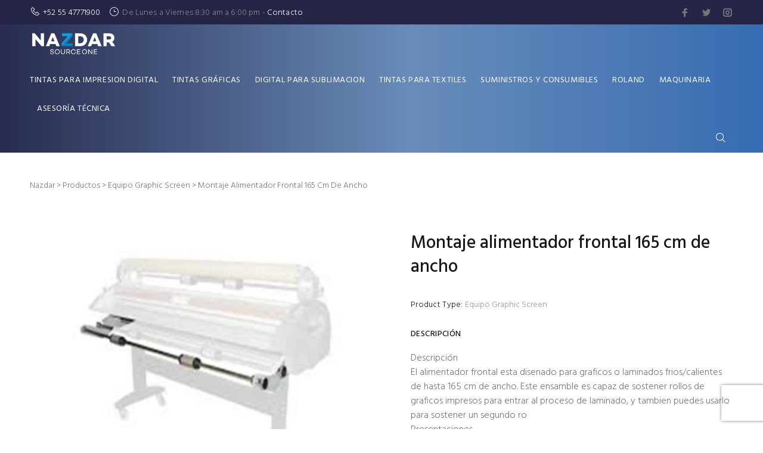

--- FILE ---
content_type: text/html; charset=UTF-8
request_url: https://nazdar.mx/product/montaje-alimentador-frontal-165-cm-de-ancho/
body_size: 26096
content:
<!DOCTYPE html>
<html lang="es" >
	<head>
		<meta charset="UTF-8">
		<meta name="viewport" content="width=device-width, initial-scale=1">
		<meta http-equiv="X-UA-Compatible" content="IE=edge">
		<link rel="icon" href="https://nazdar.mx/wp-content/uploads/2022/06/cropped-favicon-32x32-1-32x32.png" sizes="32x32" />
<link rel="icon" href="https://nazdar.mx/wp-content/uploads/2022/06/cropped-favicon-32x32-1-192x192.png" sizes="192x192" />
<link rel="apple-touch-icon" href="https://nazdar.mx/wp-content/uploads/2022/06/cropped-favicon-32x32-1-180x180.png" />
<meta name="msapplication-TileImage" content="https://nazdar.mx/wp-content/uploads/2022/06/cropped-favicon-32x32-1-270x270.png" />
<meta name='robots' content='index, follow, max-image-preview:large, max-snippet:-1, max-video-preview:-1' />

	<!-- This site is optimized with the Yoast SEO plugin v20.1 - https://yoast.com/wordpress/plugins/seo/ -->
	<title>Montaje alimentador frontal 165 cm de ancho - Nazdar</title>
	<meta name="description" content="Montaje alimentador frontal 165 cm de ancho" />
	<link rel="canonical" href="https://nazdar.mx/product/montaje-alimentador-frontal-165-cm-de-ancho/" />
	<meta property="og:locale" content="es_ES" />
	<meta property="og:type" content="article" />
	<meta property="og:title" content="Montaje alimentador frontal 165 cm de ancho - Nazdar" />
	<meta property="og:description" content="Montaje alimentador frontal 165 cm de ancho" />
	<meta property="og:url" content="https://nazdar.mx/product/montaje-alimentador-frontal-165-cm-de-ancho/" />
	<meta property="og:site_name" content="Nazdar" />
	<meta property="article:modified_time" content="2020-07-09T17:52:14+00:00" />
	<meta property="og:image" content="https://nazdar.mx/wp-content/uploads/2020/06/RS-front-feed-1.jpg" />
	<meta property="og:image:width" content="300" />
	<meta property="og:image:height" content="270" />
	<meta property="og:image:type" content="image/jpeg" />
	<meta name="twitter:card" content="summary_large_image" />
	<meta name="twitter:label1" content="Tiempo de lectura" />
	<meta name="twitter:data1" content="1 minuto" />
	<script type="application/ld+json" class="yoast-schema-graph">{"@context":"https://schema.org","@graph":[{"@type":"WebPage","@id":"https://nazdar.mx/product/montaje-alimentador-frontal-165-cm-de-ancho/","url":"https://nazdar.mx/product/montaje-alimentador-frontal-165-cm-de-ancho/","name":"Montaje alimentador frontal 165 cm de ancho - Nazdar","isPartOf":{"@id":"https://nazdar.mx/#website"},"primaryImageOfPage":{"@id":"https://nazdar.mx/product/montaje-alimentador-frontal-165-cm-de-ancho/#primaryimage"},"image":{"@id":"https://nazdar.mx/product/montaje-alimentador-frontal-165-cm-de-ancho/#primaryimage"},"thumbnailUrl":"https://nazdar.mx/wp-content/uploads/2020/06/RS-front-feed-1.jpg","datePublished":"2020-06-04T19:23:12+00:00","dateModified":"2020-07-09T17:52:14+00:00","description":"Montaje alimentador frontal 165 cm de ancho","breadcrumb":{"@id":"https://nazdar.mx/product/montaje-alimentador-frontal-165-cm-de-ancho/#breadcrumb"},"inLanguage":"es","potentialAction":[{"@type":"ReadAction","target":["https://nazdar.mx/product/montaje-alimentador-frontal-165-cm-de-ancho/"]}]},{"@type":"ImageObject","inLanguage":"es","@id":"https://nazdar.mx/product/montaje-alimentador-frontal-165-cm-de-ancho/#primaryimage","url":"https://nazdar.mx/wp-content/uploads/2020/06/RS-front-feed-1.jpg","contentUrl":"https://nazdar.mx/wp-content/uploads/2020/06/RS-front-feed-1.jpg","width":300,"height":270},{"@type":"BreadcrumbList","@id":"https://nazdar.mx/product/montaje-alimentador-frontal-165-cm-de-ancho/#breadcrumb","itemListElement":[{"@type":"ListItem","position":1,"name":"Portada","item":"https://nazdar.mx/"},{"@type":"ListItem","position":2,"name":"Tienda","item":"https://nazdar.mx/tienda/"},{"@type":"ListItem","position":3,"name":"Montaje alimentador frontal 165 cm de ancho"}]},{"@type":"WebSite","@id":"https://nazdar.mx/#website","url":"https://nazdar.mx/","name":"Nazdar","description":"","publisher":{"@id":"https://nazdar.mx/#organization"},"potentialAction":[{"@type":"SearchAction","target":{"@type":"EntryPoint","urlTemplate":"https://nazdar.mx/?s={search_term_string}"},"query-input":"required name=search_term_string"}],"inLanguage":"es"},{"@type":"Organization","@id":"https://nazdar.mx/#organization","name":"Nazdar México","url":"https://nazdar.mx/","logo":{"@type":"ImageObject","inLanguage":"es","@id":"https://nazdar.mx/#/schema/logo/image/","url":"https://nazdar.mx/wp-content/uploads/2020/03/Logo-SourceOne-KO.png","contentUrl":"https://nazdar.mx/wp-content/uploads/2020/03/Logo-SourceOne-KO.png","width":1725,"height":691,"caption":"Nazdar México"},"image":{"@id":"https://nazdar.mx/#/schema/logo/image/"}}]}</script>
	<!-- / Yoast SEO plugin. -->


<link rel='dns-prefetch' href='//fonts.googleapis.com' />
<link rel="alternate" type="application/rss+xml" title="Nazdar &raquo; Feed" href="https://nazdar.mx/feed/" />
<link rel="alternate" type="application/rss+xml" title="Nazdar &raquo; Feed de los comentarios" href="https://nazdar.mx/comments/feed/" />
<script type="6f1f3efe34721be34a490a02-text/javascript">
window._wpemojiSettings = {"baseUrl":"https:\/\/s.w.org\/images\/core\/emoji\/14.0.0\/72x72\/","ext":".png","svgUrl":"https:\/\/s.w.org\/images\/core\/emoji\/14.0.0\/svg\/","svgExt":".svg","source":{"concatemoji":"https:\/\/nazdar.mx\/wp-includes\/js\/wp-emoji-release.min.js?ver=6.1.9"}};
/*! This file is auto-generated */
!function(e,a,t){var n,r,o,i=a.createElement("canvas"),p=i.getContext&&i.getContext("2d");function s(e,t){var a=String.fromCharCode,e=(p.clearRect(0,0,i.width,i.height),p.fillText(a.apply(this,e),0,0),i.toDataURL());return p.clearRect(0,0,i.width,i.height),p.fillText(a.apply(this,t),0,0),e===i.toDataURL()}function c(e){var t=a.createElement("script");t.src=e,t.defer=t.type="text/javascript",a.getElementsByTagName("head")[0].appendChild(t)}for(o=Array("flag","emoji"),t.supports={everything:!0,everythingExceptFlag:!0},r=0;r<o.length;r++)t.supports[o[r]]=function(e){if(p&&p.fillText)switch(p.textBaseline="top",p.font="600 32px Arial",e){case"flag":return s([127987,65039,8205,9895,65039],[127987,65039,8203,9895,65039])?!1:!s([55356,56826,55356,56819],[55356,56826,8203,55356,56819])&&!s([55356,57332,56128,56423,56128,56418,56128,56421,56128,56430,56128,56423,56128,56447],[55356,57332,8203,56128,56423,8203,56128,56418,8203,56128,56421,8203,56128,56430,8203,56128,56423,8203,56128,56447]);case"emoji":return!s([129777,127995,8205,129778,127999],[129777,127995,8203,129778,127999])}return!1}(o[r]),t.supports.everything=t.supports.everything&&t.supports[o[r]],"flag"!==o[r]&&(t.supports.everythingExceptFlag=t.supports.everythingExceptFlag&&t.supports[o[r]]);t.supports.everythingExceptFlag=t.supports.everythingExceptFlag&&!t.supports.flag,t.DOMReady=!1,t.readyCallback=function(){t.DOMReady=!0},t.supports.everything||(n=function(){t.readyCallback()},a.addEventListener?(a.addEventListener("DOMContentLoaded",n,!1),e.addEventListener("load",n,!1)):(e.attachEvent("onload",n),a.attachEvent("onreadystatechange",function(){"complete"===a.readyState&&t.readyCallback()})),(e=t.source||{}).concatemoji?c(e.concatemoji):e.wpemoji&&e.twemoji&&(c(e.twemoji),c(e.wpemoji)))}(window,document,window._wpemojiSettings);
</script>
<style type="text/css">
img.wp-smiley,
img.emoji {
	display: inline !important;
	border: none !important;
	box-shadow: none !important;
	height: 1em !important;
	width: 1em !important;
	margin: 0 0.07em !important;
	vertical-align: -0.1em !important;
	background: none !important;
	padding: 0 !important;
}
</style>
	<link rel='stylesheet' id='wokiee-add-icon-css-style-css' href='https://nazdar.mx/wp-content/themes/wokiee/assets/font/style.css' type='text/css' media='all' />
<link rel='stylesheet' id='iconmon-css-css' href='https://nazdar.mx/wp-content/plugins/wokiee-core/elementor-addons/icon/style.css?ver=6.1.9' type='text/css' media='all' />
<link rel='stylesheet' id='wp-block-library-css' href='https://nazdar.mx/wp-includes/css/dist/block-library/style.min.css?ver=6.1.9' type='text/css' media='all' />
<style id='wp-block-library-theme-inline-css' type='text/css'>
.wp-block-audio figcaption{color:#555;font-size:13px;text-align:center}.is-dark-theme .wp-block-audio figcaption{color:hsla(0,0%,100%,.65)}.wp-block-audio{margin:0 0 1em}.wp-block-code{border:1px solid #ccc;border-radius:4px;font-family:Menlo,Consolas,monaco,monospace;padding:.8em 1em}.wp-block-embed figcaption{color:#555;font-size:13px;text-align:center}.is-dark-theme .wp-block-embed figcaption{color:hsla(0,0%,100%,.65)}.wp-block-embed{margin:0 0 1em}.blocks-gallery-caption{color:#555;font-size:13px;text-align:center}.is-dark-theme .blocks-gallery-caption{color:hsla(0,0%,100%,.65)}.wp-block-image figcaption{color:#555;font-size:13px;text-align:center}.is-dark-theme .wp-block-image figcaption{color:hsla(0,0%,100%,.65)}.wp-block-image{margin:0 0 1em}.wp-block-pullquote{border-top:4px solid;border-bottom:4px solid;margin-bottom:1.75em;color:currentColor}.wp-block-pullquote__citation,.wp-block-pullquote cite,.wp-block-pullquote footer{color:currentColor;text-transform:uppercase;font-size:.8125em;font-style:normal}.wp-block-quote{border-left:.25em solid;margin:0 0 1.75em;padding-left:1em}.wp-block-quote cite,.wp-block-quote footer{color:currentColor;font-size:.8125em;position:relative;font-style:normal}.wp-block-quote.has-text-align-right{border-left:none;border-right:.25em solid;padding-left:0;padding-right:1em}.wp-block-quote.has-text-align-center{border:none;padding-left:0}.wp-block-quote.is-large,.wp-block-quote.is-style-large,.wp-block-quote.is-style-plain{border:none}.wp-block-search .wp-block-search__label{font-weight:700}.wp-block-search__button{border:1px solid #ccc;padding:.375em .625em}:where(.wp-block-group.has-background){padding:1.25em 2.375em}.wp-block-separator.has-css-opacity{opacity:.4}.wp-block-separator{border:none;border-bottom:2px solid;margin-left:auto;margin-right:auto}.wp-block-separator.has-alpha-channel-opacity{opacity:1}.wp-block-separator:not(.is-style-wide):not(.is-style-dots){width:100px}.wp-block-separator.has-background:not(.is-style-dots){border-bottom:none;height:1px}.wp-block-separator.has-background:not(.is-style-wide):not(.is-style-dots){height:2px}.wp-block-table{margin:"0 0 1em 0"}.wp-block-table thead{border-bottom:3px solid}.wp-block-table tfoot{border-top:3px solid}.wp-block-table td,.wp-block-table th{word-break:normal}.wp-block-table figcaption{color:#555;font-size:13px;text-align:center}.is-dark-theme .wp-block-table figcaption{color:hsla(0,0%,100%,.65)}.wp-block-video figcaption{color:#555;font-size:13px;text-align:center}.is-dark-theme .wp-block-video figcaption{color:hsla(0,0%,100%,.65)}.wp-block-video{margin:0 0 1em}.wp-block-template-part.has-background{padding:1.25em 2.375em;margin-top:0;margin-bottom:0}
</style>
<link rel='stylesheet' id='wc-blocks-vendors-style-css' href='https://nazdar.mx/wp-content/plugins/woocommerce/packages/woocommerce-blocks/build/wc-blocks-vendors-style.css?ver=9.4.3' type='text/css' media='all' />
<link rel='stylesheet' id='wc-blocks-style-css' href='https://nazdar.mx/wp-content/plugins/woocommerce/packages/woocommerce-blocks/build/wc-blocks-style.css?ver=9.4.3' type='text/css' media='all' />
<link rel='stylesheet' id='classic-theme-styles-css' href='https://nazdar.mx/wp-includes/css/classic-themes.min.css?ver=1' type='text/css' media='all' />
<style id='global-styles-inline-css' type='text/css'>
body{--wp--preset--color--black: #000000;--wp--preset--color--cyan-bluish-gray: #abb8c3;--wp--preset--color--white: #ffffff;--wp--preset--color--pale-pink: #f78da7;--wp--preset--color--vivid-red: #cf2e2e;--wp--preset--color--luminous-vivid-orange: #ff6900;--wp--preset--color--luminous-vivid-amber: #fcb900;--wp--preset--color--light-green-cyan: #7bdcb5;--wp--preset--color--vivid-green-cyan: #00d084;--wp--preset--color--pale-cyan-blue: #8ed1fc;--wp--preset--color--vivid-cyan-blue: #0693e3;--wp--preset--color--vivid-purple: #9b51e0;--wp--preset--color--strong-yellow: #f7bd00;--wp--preset--color--strong-white: #fff;--wp--preset--color--light-black: #242424;--wp--preset--color--very-light-gray: #797979;--wp--preset--color--very-dark-black: #000000;--wp--preset--gradient--vivid-cyan-blue-to-vivid-purple: linear-gradient(135deg,rgba(6,147,227,1) 0%,rgb(155,81,224) 100%);--wp--preset--gradient--light-green-cyan-to-vivid-green-cyan: linear-gradient(135deg,rgb(122,220,180) 0%,rgb(0,208,130) 100%);--wp--preset--gradient--luminous-vivid-amber-to-luminous-vivid-orange: linear-gradient(135deg,rgba(252,185,0,1) 0%,rgba(255,105,0,1) 100%);--wp--preset--gradient--luminous-vivid-orange-to-vivid-red: linear-gradient(135deg,rgba(255,105,0,1) 0%,rgb(207,46,46) 100%);--wp--preset--gradient--very-light-gray-to-cyan-bluish-gray: linear-gradient(135deg,rgb(238,238,238) 0%,rgb(169,184,195) 100%);--wp--preset--gradient--cool-to-warm-spectrum: linear-gradient(135deg,rgb(74,234,220) 0%,rgb(151,120,209) 20%,rgb(207,42,186) 40%,rgb(238,44,130) 60%,rgb(251,105,98) 80%,rgb(254,248,76) 100%);--wp--preset--gradient--blush-light-purple: linear-gradient(135deg,rgb(255,206,236) 0%,rgb(152,150,240) 100%);--wp--preset--gradient--blush-bordeaux: linear-gradient(135deg,rgb(254,205,165) 0%,rgb(254,45,45) 50%,rgb(107,0,62) 100%);--wp--preset--gradient--luminous-dusk: linear-gradient(135deg,rgb(255,203,112) 0%,rgb(199,81,192) 50%,rgb(65,88,208) 100%);--wp--preset--gradient--pale-ocean: linear-gradient(135deg,rgb(255,245,203) 0%,rgb(182,227,212) 50%,rgb(51,167,181) 100%);--wp--preset--gradient--electric-grass: linear-gradient(135deg,rgb(202,248,128) 0%,rgb(113,206,126) 100%);--wp--preset--gradient--midnight: linear-gradient(135deg,rgb(2,3,129) 0%,rgb(40,116,252) 100%);--wp--preset--duotone--dark-grayscale: url('#wp-duotone-dark-grayscale');--wp--preset--duotone--grayscale: url('#wp-duotone-grayscale');--wp--preset--duotone--purple-yellow: url('#wp-duotone-purple-yellow');--wp--preset--duotone--blue-red: url('#wp-duotone-blue-red');--wp--preset--duotone--midnight: url('#wp-duotone-midnight');--wp--preset--duotone--magenta-yellow: url('#wp-duotone-magenta-yellow');--wp--preset--duotone--purple-green: url('#wp-duotone-purple-green');--wp--preset--duotone--blue-orange: url('#wp-duotone-blue-orange');--wp--preset--font-size--small: 19.5px;--wp--preset--font-size--medium: 20px;--wp--preset--font-size--large: 36.5px;--wp--preset--font-size--x-large: 42px;--wp--preset--font-size--normal: 22px;--wp--preset--font-size--huge: 49.5px;--wp--preset--spacing--20: 0.44rem;--wp--preset--spacing--30: 0.67rem;--wp--preset--spacing--40: 1rem;--wp--preset--spacing--50: 1.5rem;--wp--preset--spacing--60: 2.25rem;--wp--preset--spacing--70: 3.38rem;--wp--preset--spacing--80: 5.06rem;}:where(.is-layout-flex){gap: 0.5em;}body .is-layout-flow > .alignleft{float: left;margin-inline-start: 0;margin-inline-end: 2em;}body .is-layout-flow > .alignright{float: right;margin-inline-start: 2em;margin-inline-end: 0;}body .is-layout-flow > .aligncenter{margin-left: auto !important;margin-right: auto !important;}body .is-layout-constrained > .alignleft{float: left;margin-inline-start: 0;margin-inline-end: 2em;}body .is-layout-constrained > .alignright{float: right;margin-inline-start: 2em;margin-inline-end: 0;}body .is-layout-constrained > .aligncenter{margin-left: auto !important;margin-right: auto !important;}body .is-layout-constrained > :where(:not(.alignleft):not(.alignright):not(.alignfull)){max-width: var(--wp--style--global--content-size);margin-left: auto !important;margin-right: auto !important;}body .is-layout-constrained > .alignwide{max-width: var(--wp--style--global--wide-size);}body .is-layout-flex{display: flex;}body .is-layout-flex{flex-wrap: wrap;align-items: center;}body .is-layout-flex > *{margin: 0;}:where(.wp-block-columns.is-layout-flex){gap: 2em;}.has-black-color{color: var(--wp--preset--color--black) !important;}.has-cyan-bluish-gray-color{color: var(--wp--preset--color--cyan-bluish-gray) !important;}.has-white-color{color: var(--wp--preset--color--white) !important;}.has-pale-pink-color{color: var(--wp--preset--color--pale-pink) !important;}.has-vivid-red-color{color: var(--wp--preset--color--vivid-red) !important;}.has-luminous-vivid-orange-color{color: var(--wp--preset--color--luminous-vivid-orange) !important;}.has-luminous-vivid-amber-color{color: var(--wp--preset--color--luminous-vivid-amber) !important;}.has-light-green-cyan-color{color: var(--wp--preset--color--light-green-cyan) !important;}.has-vivid-green-cyan-color{color: var(--wp--preset--color--vivid-green-cyan) !important;}.has-pale-cyan-blue-color{color: var(--wp--preset--color--pale-cyan-blue) !important;}.has-vivid-cyan-blue-color{color: var(--wp--preset--color--vivid-cyan-blue) !important;}.has-vivid-purple-color{color: var(--wp--preset--color--vivid-purple) !important;}.has-black-background-color{background-color: var(--wp--preset--color--black) !important;}.has-cyan-bluish-gray-background-color{background-color: var(--wp--preset--color--cyan-bluish-gray) !important;}.has-white-background-color{background-color: var(--wp--preset--color--white) !important;}.has-pale-pink-background-color{background-color: var(--wp--preset--color--pale-pink) !important;}.has-vivid-red-background-color{background-color: var(--wp--preset--color--vivid-red) !important;}.has-luminous-vivid-orange-background-color{background-color: var(--wp--preset--color--luminous-vivid-orange) !important;}.has-luminous-vivid-amber-background-color{background-color: var(--wp--preset--color--luminous-vivid-amber) !important;}.has-light-green-cyan-background-color{background-color: var(--wp--preset--color--light-green-cyan) !important;}.has-vivid-green-cyan-background-color{background-color: var(--wp--preset--color--vivid-green-cyan) !important;}.has-pale-cyan-blue-background-color{background-color: var(--wp--preset--color--pale-cyan-blue) !important;}.has-vivid-cyan-blue-background-color{background-color: var(--wp--preset--color--vivid-cyan-blue) !important;}.has-vivid-purple-background-color{background-color: var(--wp--preset--color--vivid-purple) !important;}.has-black-border-color{border-color: var(--wp--preset--color--black) !important;}.has-cyan-bluish-gray-border-color{border-color: var(--wp--preset--color--cyan-bluish-gray) !important;}.has-white-border-color{border-color: var(--wp--preset--color--white) !important;}.has-pale-pink-border-color{border-color: var(--wp--preset--color--pale-pink) !important;}.has-vivid-red-border-color{border-color: var(--wp--preset--color--vivid-red) !important;}.has-luminous-vivid-orange-border-color{border-color: var(--wp--preset--color--luminous-vivid-orange) !important;}.has-luminous-vivid-amber-border-color{border-color: var(--wp--preset--color--luminous-vivid-amber) !important;}.has-light-green-cyan-border-color{border-color: var(--wp--preset--color--light-green-cyan) !important;}.has-vivid-green-cyan-border-color{border-color: var(--wp--preset--color--vivid-green-cyan) !important;}.has-pale-cyan-blue-border-color{border-color: var(--wp--preset--color--pale-cyan-blue) !important;}.has-vivid-cyan-blue-border-color{border-color: var(--wp--preset--color--vivid-cyan-blue) !important;}.has-vivid-purple-border-color{border-color: var(--wp--preset--color--vivid-purple) !important;}.has-vivid-cyan-blue-to-vivid-purple-gradient-background{background: var(--wp--preset--gradient--vivid-cyan-blue-to-vivid-purple) !important;}.has-light-green-cyan-to-vivid-green-cyan-gradient-background{background: var(--wp--preset--gradient--light-green-cyan-to-vivid-green-cyan) !important;}.has-luminous-vivid-amber-to-luminous-vivid-orange-gradient-background{background: var(--wp--preset--gradient--luminous-vivid-amber-to-luminous-vivid-orange) !important;}.has-luminous-vivid-orange-to-vivid-red-gradient-background{background: var(--wp--preset--gradient--luminous-vivid-orange-to-vivid-red) !important;}.has-very-light-gray-to-cyan-bluish-gray-gradient-background{background: var(--wp--preset--gradient--very-light-gray-to-cyan-bluish-gray) !important;}.has-cool-to-warm-spectrum-gradient-background{background: var(--wp--preset--gradient--cool-to-warm-spectrum) !important;}.has-blush-light-purple-gradient-background{background: var(--wp--preset--gradient--blush-light-purple) !important;}.has-blush-bordeaux-gradient-background{background: var(--wp--preset--gradient--blush-bordeaux) !important;}.has-luminous-dusk-gradient-background{background: var(--wp--preset--gradient--luminous-dusk) !important;}.has-pale-ocean-gradient-background{background: var(--wp--preset--gradient--pale-ocean) !important;}.has-electric-grass-gradient-background{background: var(--wp--preset--gradient--electric-grass) !important;}.has-midnight-gradient-background{background: var(--wp--preset--gradient--midnight) !important;}.has-small-font-size{font-size: var(--wp--preset--font-size--small) !important;}.has-medium-font-size{font-size: var(--wp--preset--font-size--medium) !important;}.has-large-font-size{font-size: var(--wp--preset--font-size--large) !important;}.has-x-large-font-size{font-size: var(--wp--preset--font-size--x-large) !important;}
.wp-block-navigation a:where(:not(.wp-element-button)){color: inherit;}
:where(.wp-block-columns.is-layout-flex){gap: 2em;}
.wp-block-pullquote{font-size: 1.5em;line-height: 1.6;}
</style>
<link rel='stylesheet' id='contact-form-7-css' href='https://nazdar.mx/wp-content/plugins/contact-form-7/includes/css/styles.css?ver=5.7.3' type='text/css' media='all' />
<link rel='stylesheet' id='rs-plugin-settings-css' href='https://nazdar.mx/wp-content/plugins/revslider/public/assets/css/rs6.css?ver=6.3.9' type='text/css' media='all' />
<style id='rs-plugin-settings-inline-css' type='text/css'>
#rs-demo-id {}
</style>
<link rel='stylesheet' id='woocommerce-layout-css' href='https://nazdar.mx/wp-content/plugins/woocommerce/assets/css/woocommerce-layout.css?ver=7.4.0' type='text/css' media='all' />
<link rel='stylesheet' id='woocommerce-smallscreen-css' href='https://nazdar.mx/wp-content/plugins/woocommerce/assets/css/woocommerce-smallscreen.css?ver=7.4.0' type='text/css' media='only screen and (max-width: 768px)' />
<link rel='stylesheet' id='woocommerce-general-css' href='https://nazdar.mx/wp-content/plugins/woocommerce/assets/css/woocommerce.css?ver=7.4.0' type='text/css' media='all' />
<style id='woocommerce-inline-inline-css' type='text/css'>
.woocommerce form .form-row .required { visibility: visible; }
</style>
<link rel='stylesheet' id='wokiee-cp-style-css' href='https://nazdar.mx/wp-content/plugins/wokiee-core/add-to-cart-popup/assets/css/wokiee-cp-style.css?ver=1' type='text/css' media='all' />
<link rel='stylesheet' id='wcqv_remodal_default_css-css' href='https://nazdar.mx/wp-content/plugins/woo-quick-view-custom/css/style.css?ver=6.1.9' type='text/css' media='all' />
<style id='wcqv_remodal_default_css-inline-css' type='text/css'>

	.remodal .remodal-close{
		color:#95979c;
	}
	.remodal .remodal-close:hover{
		background-color:#4C6298;
	}
	.wcqv_prev h4,.wcqv_next h4{
		color :#fff;
	}
	.wcqv_prev,.wcqv_next{
		background :rgba(255, 255, 255, 0.2);
	}
	.woocommerce a.quick_view{
		background-color: #95979c ;
	}
</style>
<link rel='stylesheet' id='woo-variation-swatches-css' href='https://nazdar.mx/wp-content/plugins/woo-variation-swatches/assets/css/frontend.min.css?ver=1679335764' type='text/css' media='all' />
<style id='woo-variation-swatches-inline-css' type='text/css'>
:root {
--wvs-tick:url("data:image/svg+xml;utf8,%3Csvg filter='drop-shadow(0px 0px 2px rgb(0 0 0 / .8))' xmlns='http://www.w3.org/2000/svg'  viewBox='0 0 30 30'%3E%3Cpath fill='none' stroke='%23ffffff' stroke-linecap='round' stroke-linejoin='round' stroke-width='4' d='M4 16L11 23 27 7'/%3E%3C/svg%3E");

--wvs-cross:url("data:image/svg+xml;utf8,%3Csvg filter='drop-shadow(0px 0px 5px rgb(255 255 255 / .6))' xmlns='http://www.w3.org/2000/svg' width='72px' height='72px' viewBox='0 0 24 24'%3E%3Cpath fill='none' stroke='%23ff0000' stroke-linecap='round' stroke-width='0.6' d='M5 5L19 19M19 5L5 19'/%3E%3C/svg%3E");
--wvs-single-product-item-width:30px;
--wvs-single-product-item-height:30px;
--wvs-single-product-item-font-size:16px}
</style>
<link rel='stylesheet' id='wokiee-font-style-css' href='https://nazdar.mx/wp-content/themes/wokiee/assets/font/style.css' type='text/css' media='all' />
<link rel='stylesheet' id='wokiee-style-css' href='https://nazdar.mx/wp-content/themes/wokiee/style.css?ver=1769709325' type='text/css' media='all' />
<link rel='stylesheet' id='wokiee-assets-theme-css' href='https://nazdar.mx/wp-content/themes/wokiee/assets/css/theme.css?ver=1769709325' type='text/css' media='all' />
<style id='wokiee-assets-theme-inline-css' type='text/css'>
    body{
                    font-family: Hind;
                      font-weight:  300;
                        font-size:  14px;
                        line-height: 1.5;
                        letter-spacing:  0px;
                        color:  #777777;
                        text-align:  left;
                        text-transform:  none;
            }


    
    .tt-desctop-menu nav>ul>li.dropdown>a{
                                                                   }



        .datepicker table tr td.day:hover {
    color: #ff3443;
    }
    .datepicker table tr td.today:hover, .datepicker table tr td.today:hover:hover, .datepicker table tr td.today.disabled:hover, .datepicker table tr td.today.disabled:hover:hover, .datepicker table tr td.today:active, .datepicker table tr td.today:hover:active, .datepicker table tr td.today.disabled:active, .datepicker table tr td.today.disabled:hover:active, .datepicker table tr td.today.active, .datepicker table tr td.today:hover.active, .datepicker table tr td.today.disabled.active, .datepicker table tr td.today.disabled:hover.active, .datepicker table tr td.today.disabled, .datepicker table tr td.today:hover.disabled, .datepicker table tr td.today.disabled.disabled, .datepicker table tr td.today.disabled:hover.disabled, .datepicker table tr td.today[disabled], .datepicker table tr td.today:hover[disabled], .datepicker table tr td.today.disabled[disabled], .datepicker table tr td.today.disabled:hover[disabled] {
    color: #ff3443    }
    .datepicker table tr td.today:active, .datepicker table tr td.today:hover:active, .datepicker table tr td.today.disabled:active, .datepicker table tr td.today.disabled:hover:active, .datepicker table tr td.today.active, .datepicker table tr td.today:hover.active, .datepicker table tr td.today.disabled.active, .datepicker table tr td.today.disabled:hover.active {
    color: #ff3443 \9
    }
    .datepicker table tr td.active, .datepicker table tr td.active:hover, .datepicker table tr td.active.disabled, .datepicker table tr td.active.disabled:hover {
    color: #ff3443    }
    .datepicker table tr td.active:hover, .datepicker table tr td.active:hover:hover, .datepicker table tr td.active.disabled:hover, .datepicker table tr td.active.disabled:hover:hover, .datepicker table tr td.active:active, .datepicker table tr td.active:hover:active, .datepicker table tr td.active.disabled:active, .datepicker table tr td.active.disabled:hover:active, .datepicker table tr td.active.active, .datepicker table tr td.active:hover.active, .datepicker table tr td.active.disabled.active, .datepicker table tr td.active.disabled:hover.active, .datepicker table tr td.active.disabled, .datepicker table tr td.active:hover.disabled, .datepicker table tr td.active.disabled.disabled, .datepicker table tr td.active.disabled:hover.disabled, .datepicker table tr td.active[disabled], .datepicker table tr td.active:hover[disabled], .datepicker table tr td.active.disabled[disabled], .datepicker table tr td.active.disabled:hover[disabled] {
    color: #ff3443    }
    .datepicker table tr td.active:active, .datepicker table tr td.active:hover:active, .datepicker table tr td.active.disabled:active, .datepicker table tr td.active.disabled:hover:active, .datepicker table tr td.active.active, .datepicker table tr td.active:hover.active, .datepicker table tr td.active.disabled.active, .datepicker table tr td.active.disabled:hover.active {
    color: #ff3443 \9
    }
    .datepicker table tr td span:hover {
    color: #ff3443    }
    .datepicker table tr td span.active, .datepicker table tr td span.active:hover, .datepicker table tr td span.active.disabled, .datepicker table tr td span.active.disabled:hover {
    background-color: #ff3443;
    }
    .datepicker table tr td span.active:hover, .datepicker table tr td span.active:hover:hover, .datepicker table tr td span.active.disabled:hover, .datepicker table tr td span.active.disabled:hover:hover, .datepicker table tr td span.active:active, .datepicker table tr td span.active:hover:active, .datepicker table tr td span.active.disabled:active, .datepicker table tr td span.active.disabled:hover:active, .datepicker table tr td span.active.active, .datepicker table tr td span.active:hover.active, .datepicker table tr td span.active.disabled.active, .datepicker table tr td span.active.disabled:hover.active, .datepicker table tr td span.active.disabled, .datepicker table tr td span.active:hover.disabled, .datepicker table tr td span.active.disabled.disabled, .datepicker table tr td span.active.disabled:hover.disabled, .datepicker table tr td span.active[disabled], .datepicker table tr td span.active:hover[disabled], .datepicker table tr td span.active.disabled[disabled], .datepicker table tr td span.active.disabled:hover[disabled] {
    background-color: #ff3443    }
    .datepicker thead tr:first-child th:hover, .datepicker tfoot tr:first-child th:hover {
    background: #ff3443    }
    /* 								------------------------ */
    .mfp-close:hover {
    color: #ff3443    }
    .mfp-arrow:hover, button.mfp-arrow:hover {
    color: #ff3443    }
    .icon-AES2562 .path1:before {
    color: #ff3443    }
    .icon-AES2562 .path11:before {
    color: #ff3443    }
    .icon-AES256 .path1:before {
    color: #ff3443    }
    .icon-AES256 .path11:before {
    color: #ff3443    }
    .tt-top-panel {
    background: #ff3443    }
    header .tt-logo .tt-title {
    color: #ff3443;
    }
    header .tt-dropdown-obj .tt-dropdown-toggle:hover {
    color: #ff3443    }
    header .tt-dropdown-obj.active .tt-dropdown-toggle {
    color: #ff3443    }
    @media (max-width: 1024px) {
    header .tt-account .tt-dropdown-menu .tt-dropdown-inner ul li a:hover {
    color: #ff3443    }
    header .tt-account .tt-dropdown-menu .tt-dropdown-inner ul li a:hover [class^="icon-"] {
    color: #ff3443    }
    }
    header .tt-account ul li a:hover {
    color: #ff3443    }
    header .tt-account ul li a:hover [class^="icon-"] {
    color: #ff3443    }
    @media (max-width: 1024px) {
    header .tt-multi-obj .tt-dropdown-menu .tt-dropdown-inner ul li a:hover {
    color: #ff3443    }
    header .tt-multi-obj .tt-dropdown-menu .tt-dropdown-inner ul li a:hover [class^="icon-"] {
    color: #ff3443    }
    header .tt-multi-obj .tt-dropdown-menu .tt-dropdown-inner ul li.active a {
    color: #ff3443    }
    header .tt-multi-obj .tt-dropdown-menu .tt-dropdown-inner ul li.active a [class^="icon-"] {
    color: #ff3443    }
    }
    header .tt-multi-obj ul li a:hover {
    color: #ff3443    }
    header .tt-multi-obj ul li a:hover [class^="icon-"] {
    color: #ff3443    }
    header .tt-multi-obj ul li.active a {
    color: #ff3443    }
    header .tt-multi-obj ul li.active a [class^="icon-"] {
    color: #ff3443    }
    header .tt-dropdown-obj:not(.tt-search) .tt-mobile-add .tt-close:hover {
    color: #ff3443    }
    header .tt-dropdown-obj:not(.tt-search) .tt-mobile-add .tt-close:hover:before {
    color: #ff3443    }
    header .tt-cart .tt-dropdown-toggle .tt-badge-cart {
    background: #ff3443;
    }
    header .tt-cart .tt-cart-layout .tt-cart-content .tt-cart-list .tt-item a:not([class]):hover .tt-title {
    color: #ff3443    }
    header .tt-cart .tt-cart-layout .tt-cart-content .tt-cart-list .tt-item-close .tt-btn-close:hover:before {
    color: #ff3443    }
    @media (min-width: 1025px) {
    header .tt-search .tt-dropdown-menu .tt-btn-search:hover {
    color: #ff3443    }
    header .tt-search .tt-dropdown-menu .tt-btn-close:hover {
    color: #ff3443    }
    }
    @media (max-width: 1024px) {
    header .tt-search .tt-dropdown-menu .tt-btn-close:hover {
    color: #ff3443    }
    header .tt-search .tt-dropdown-menu .tt-btn-search {
    color: #ff3443;
    }
    }
    @media (min-width: 1025px) {
    header .tt-search .search-results ul>li a:hover .tt-title {
    color: #ff3443    }
    }
    header .tt-search .tt-view-all {
    color: #ff3443;
    }
    header .tt-color-scheme-01 .tt-desctop-menu.tt-hover-02 nav>ul li.dropdown>a:hover {
    background: #ff3443    }
    header .tt-color-scheme-01 .tt-desctop-menu.tt-hover-02 nav>ul li.dropdown.active>a {
    background: #ff3443    }
    header .tt-color-scheme-01 .tt-desctop-menu.tt-hover-02 nav>ul li.dropdown.selected>a {
    background: #ff3443    }
    header .tt-color-scheme-01 .tt-desctop-menu:not(.tt-hover-02) nav>ul li.dropdown>a:hover {
    color: #ff3443;
    }
    header .tt-color-scheme-01 .tt-desctop-menu:not(.tt-hover-02) nav>ul li.dropdown.active>a {
    color: #ff3443;
    }
    header .tt-color-scheme-01 .tt-desctop-menu:not(.tt-hover-02) nav>ul li.dropdown.selected>a {
    color: #ff3443;
    }
    header .tt-color-scheme-01 .tt-dropdown-obj .tt-dropdown-toggle:hover {
    color: #ff3443    }
    header .tt-color-scheme-02 .tt-box-info ul li [class^="icon-"] {
    color: #ff3443    }
    header .tt-color-scheme-02 .tt-desctop-menu.tt-hover-02 nav>ul li.dropdown>a:hover {
    background: #ff3443    }
    header .tt-color-scheme-02 .tt-desctop-menu.tt-hover-02 nav>ul li.dropdown.active>a {
    background: #ff3443    }
    header .tt-color-scheme-02 .tt-desctop-menu.tt-hover-02 nav>ul li.dropdown.selected>a {
    background: #ff3443    }
    header .tt-color-scheme-02 .tt-desctop-menu:not(.tt-hover-02) nav>ul li.dropdown>a:hover {
    color: #ff3443;
    }
    header .tt-color-scheme-02 .tt-desctop-menu:not(.tt-hover-02) nav>ul li.dropdown.active>a {
    color: #ff3443;
    }
    header .tt-color-scheme-02 .tt-desctop-menu:not(.tt-hover-02) nav>ul li.dropdown.selected>a {
    color: #ff3443;
    }
    header .tt-color-scheme-02 .tt-dropdown-obj .tt-dropdown-toggle:hover {
    color: #ff3443    }
    header .tt-color-scheme-03 .tt-desctop-menu.tt-hover-02 nav>ul li.dropdown>a:hover {
    background: #ff3443    }
    header .tt-color-scheme-03 .tt-desctop-menu.tt-hover-02 nav>ul li.dropdown.active>a {
    background: #ff3443    }
    header .tt-color-scheme-03 .tt-desctop-menu.tt-hover-02 nav>ul li.dropdown.selected>a {
    background: #ff3443    }
    header .tt-color-scheme-03 .tt-desctop-menu:not(.tt-hover-02) nav>ul li.dropdown>a:hover {
    color: #ff3443;
    }
    header .tt-color-scheme-03 .tt-desctop-menu:not(.tt-hover-02) nav>ul li.dropdown.active>a {
    color: #ff3443;
    }
    header .tt-color-scheme-03 .tt-desctop-menu:not(.tt-hover-02) nav>ul li.dropdown.selected>a {
    color: #ff3443;
    }
    header .tt-color-scheme-03 .tt-dropdown-obj .tt-dropdown-toggle:hover {
    color: #ff3443    }
    .tt-desctop-menu .header-menu-product a:hover .tt-title {
    color: #ff3443    }
    .tt-desctop-menu .tt-title-submenu:hover {
    color: #ff3443    }
    .tt-desctop-menu .tt-title-submenu:hover a {
    color: #ff3443    }
    .tt-desctop-menu .tt-title-submenu.active {
    color: #ff3443    }
    .tt-desctop-menu .tt-title-submenu.active a {
    color: #ff3443    }
    .tt-desctop-menu .tt-megamenu-submenu>li>a:hover {
    color: #ff3443    }
    .tt-desctop-menu .tt-megamenu-submenu>li.active>a {
    color: #ff3443    }
    .tt-desctop-menu .tt-megamenu-submenu>li ul li a:hover {
    color: #ff3443    }
    .tt-desctop-menu .tt-megamenu-submenu>li ul li.active>a {
    color: #ff3443    }
    .tt-desctop-menu:not(.tt-hover-02) li.dropdown>a:hover {
    color: #ff3443;
    }
    .tt-desctop-menu:not(.tt-hover-02) li.dropdown.active>a {
    color: #ff3443;
    }
    .tt-desctop-menu:not(.tt-hover-02) li.dropdown.selected>a {
    color: #ff3443;
    }
    .tt-desctop-menu.tt-hover-02 nav>ul li.dropdown>a:hover {
    background: #ff3443    }
    .tt-desctop-menu.tt-hover-02 nav>ul li.dropdown.active>a {
    background: #ff3443    }
    .tt-desctop-menu.tt-hover-02 nav>ul li.dropdown.selected>a {
    background: #ff3443    }
    body:not(.touch-device) .tt-menu-toggle:hover i {
    color: #ff3443    }
    .panel-menu ul li a:hover {
    color: #ff3443;
    }
    .panel-menu #mm0.mmpanel a:not(.mm-close):hover {
    color: #ff3443;
    }
    .panel-menu #mm0.mmpanel a:not(.mm-close):hover:after {
    color: #ff3443    }
    .panel-menu .mm-close:hover, .panel-menu .mm-prev-level:hover, .panel-menu .mm-next-level:hover {
    color: #ff3443;
    }
    .panel-menu .mm-close:hover:before .mm-prev-level:hover:before, .panel-menu .mm-next-level:hover:after {
    color: #ff3443    }
    .panel-menu li.mm-close-parent .mm-close:hover {
    color: #ff3443;
    }
    .panel-menu li.mm-close-parent .mm-close:hover:before {
    color: #ff3443    }
    .panel-menu .mm-prev-level:hover {
    color: #ff3443;
    }
    .panel-menu .mm-prev-level:hover:before {
    color: #ff3443    }
    .panel-menu .mm-next-level:hover {
    color: #ff3443;
    }
    .panel-menu .mm-next-level:hover:after {
    color: #ff3443    }
    .panel-menu .mm-original-link:hover {
    color: #ff3443;
    }
    .panel-menu .mm-original-link:hover:before {
    color: #ff3443    }
    footer .tt-logo .tt-title {
    color: #ff3443;
    }
    @media (min-width: 790px) {
    footer .tt-color-scheme-01 .tt-collapse-title a:hover {
    color: #ff3443    }
    footer .tt-color-scheme-01 .tt-collapse-content a {
    color: #ff3443    }
    footer .tt-color-scheme-01 .tt-list li a:hover, footer .tt-color-scheme-01 .tt-mobile-collapse .tt-collapse-content .tt-list li a:hover {
    color: #ff3443    }
    footer .tt-color-scheme-01 .tt-newsletter .form-control:focus {
    border-color: #ff3443;
    }
    footer .tt-color-scheme-01 .tt-newsletter .btn {
    background: #ff3443;
    }
    footer .tt-color-scheme-02 {
    background: #ff3443;
    }
    footer .tt-color-scheme-03 .tt-mobile-collapse .tt-collapse-content a {
    color: #ff3443    }
    footer .tt-color-scheme-03 .tt-list li a:hover, footer .tt-color-scheme-03 .tt-mobile-collapse .tt-collapse-content .tt-list li a:hover {
    color: #ff3443    }
    footer .tt-color-scheme-03 .tt-list li.active a, footer .tt-color-scheme-03 .tt-mobile-collapse .tt-collapse-content .tt-list li.active a {
    color: #ff3443    }
    footer .tt-color-scheme-03 .tt-newsletter .form-control:focus {
    border-color: #ff3443;
    }
    footer .tt-color-scheme-03 .tt-newsletter .btn {
    background: #ff3443;
    }
    footer .tt-color-scheme-04 .tt-newsletter .form-control:focus {
    border-color: #ff3443;
    }
    footer .tt-color-scheme-04 .tt-newsletter .btn {
    background: #ff3443;
    }
    }
    @media (max-width: 789px) {
    footer .tt-mobile-collapse .tt-collapse-title:hover:not(:focus) {
    color: #ff3443    }
    footer .tt-newsletter .form-control:focus {
    border-color: #ff3443;
    }
    footer .tt-newsletter .btn {
    background: #ff3443;
    }
    footer .tt-list li a:hover {
    color: #ff3443    }
    footer address a {
    color: #ff3443    }
    footer .tt-logo .tt-title {
    color: #ff3443    }
    }
    @media (max-width: 789px) {
    .f-mobile-dark+.tt-back-to-top:hover {
    color: #ff3443    }
    }
    .tt-listing-post .tt-post .tt-post-content .tt-tag a {
    color: #ff3443;
    }

    .tt-listing-post .tt-post .tt-post-content .tt-title a:hover {
    color: #ff3443    }
    .tt-listing-post .tt-post .tt-post-content .tt-meta .tt-comments a:hover {
    color: #ff3443    }
    .tt-listing-post .tt-post .tt-post-content .tt-meta .tt-comments a:hover .tt-icon {
    color: #ff3443    }
    .tt-video-block .link-video:hover:before {
    color: #ff3443    }
    .tt-box-link {
    color: #ff3443;
    }
    .tt-post-single .tt-tag a {
    color: #ff3443;
    }
    .tt-post-single .post-meta a {
    color: #ff3443;
    }
    .tt-comments-layout .tt-item div[class^="tt-comments-level-"] .tt-content .tt-btn {
    color: #ff3443;
    }
    .tt-blog-thumb .tt-title-description .tt-tag {
    color: #ff3443    }
    .tt-blog-thumb .tt-title-description .tt-tag a {
    color: #ff3443;
    }
    .tt-blog-thumb .tt-title-description .tt-title a:hover{
    color: #ff3443;
    }
    .tt-blog-thumb .tt-title-description .tt-meta .tt-comments a:hover {
    color: #ff3443    }
    .tt-blog-thumb .tt-title-description .tt-meta .tt-comments a:hover .tt-icon {
    color: #ff3443    }
    .tt-form-search .tt-btn-icon:hover {
    color: #ff3443    }
    .tt-list-inline li a:hover {
    color: #ff3443    }
    .tt-aside-post .item .tt-tag {
    color: #ff3443;
    }
    .tt-aside-post .item .tt-tag a {
    color: #ff3443;
    }
    .tt-aside-post .item>a:not([class]):hover .tt-title {
    color: #ff3443    }
    .tt-pagination ul li a:hover {
    color: #ff3443    }
    .tt-pagination ul li.active a {
    color: #ff3443    }
    .tt-pagination .btn-pagination:hover {
    color: #ff3443    }
    .tt-layout-01-post .tt-post .tt-post-content .tt-tag a {
    color: #ff3443;
    }
    .tt-layout-01-post .tt-post .tt-post-content .tt-title a:hover {
    color: #ff3443    }
    .tt-layout-01-post .tt-post .tt-post-content .tt-meta .tt-comments a:hover {
    color: #ff3443    }
    .tt-layout-01-post .tt-post .tt-post-content .tt-meta .tt-comments a:hover .tt-icon {
    color: #ff3443    }
    .tt-layout-01-post .tt-post:hover .tt-post-img i {
    color: #ff3443    }
    .tt-portfolio-content figure figcaption .tt-btn-zomm:hover {
    color: #ff3443    }
    .tt-portfolio-content figure figcaption .tt-title a:hover {
    color: #ff3443    }
    .tt-product-single-info .tt-add-info ul li a:hover {
    color: #ff3443    }
    .tt-product-single-info .tt-price {
    color: #ff3443    }
    .tt-product-single-info .tt-price .old-price, .tt-product-single-info .tt-price .old-price .money {
    color: #ff3443;
    }
    .tt-product-single-info .tt-review a {
    color: #ff3443;
    }
    .tt-review-block .tt-row-custom-02 a {
    color: #ff3443;
    }
    .tt-review-block .tt-review-form .tt-message-info span {
    color: #ff3443    }
    .video-link-product [class^="icon-"] {
    color: #ff3443;
    }
    .product-information-buttons a {
    color: #ff3443;
    }
    ul.tt-options-swatch li:hover a:not(.options-color), ul.tt-options-swatch li.active a:not(.options-color) {
    background: #ff3443;
    }
    ul.tt-options-swatch li .options-color:after {
    border: 0px solid #ff3443    }
    .tt-product-single-img .tt-btn-zomm:hover {
    background: #ff3443;
    }
    .tt-modal-addtocart.desctope .tt-modal-messages [class^="icon-"] {
    color: #ff3443    }
    .tt-modal-addtocart.desctope .tt-modal-product .tt-title a:hover {
    color: #ff3443    }
    .tt-modal-addtocart.desctope .tt-cart-total .tt-total .tt-price {
    color: #ff3443;
    }
    .tt-modal-addtocart.mobile .tt-modal-messages [class^="icon-"] {
    color: #ff3443    }
    .modal .modal-header .close:hover {
    color: #ff3443    }
    .tt-modal-newsletter .tt-modal-newsletter-promo .tt-title-large {
    color: #ff3443;
    }
    .tt-modal-newsletter .row-social-icon .tt-social-icon li a:hover {
    color: #ff3443    }
    .tt-modal-newsletter .checkbox-group label:hover {
    color: #ff3443    }
    .tt-layout-product-info-02 ul:not([class])>li a:hover {
    color: #ff3443    }
    .tt-modal-subsribe-good i {
    color: #ff3443;
    }
    .tt-filters-options .tt-btn-toggle a {
    color: #ff3443;
    }
    .tt-filters-options .tt-btn-toggle a:before {
    color: #ff3443    }
    @media (min-width: 1025px) {
    .tt-btn-col-close a:hover {
    color: #ff3443    }
    }
    @media (max-width: 1024px) {
    .tt-btn-col-close a:hover {
    color: #ff3443    }
    }
    .tt-collapse .tt-collapse-title:hover {
    color: #ff3443    }
    .tt-filter-list li a:hover {
    color: #ff3443    }
    .tt-filter-list li.active {
    color: #ff3443    }
    .tt-filter-list li.active a:before {
    color: #ff3443    }
    .tt-list-row li a:hover {
    color: #ff3443    }
    .tt-list-row li.active a {
    color: #ff3443    }
    .tt-aside .tt-item:hover .tt-title {
    color: #ff3443    }
    .tt-product.tt-view .tt-description .tt-add-info li a:hover, .tt-product-design02.tt-view .tt-description .tt-add-info li a:hover {
    color: #ff3443    }
    .tt-product.tt-view .tt-description .tt-title a:hover, .tt-product-design02.tt-view .tt-description .tt-title a:hover {
    color: #ff3443    }
    .tt-product.tt-view .tt-description .tt-btn-addtocart, .tt-product-design02.tt-view .tt-description .tt-btn-addtocart {
    color: #ff3443;
    }
    .tt-product.tt-view .tt-description .tt-btn-addtocart:before, .tt-product-design02.tt-view .tt-description .tt-btn-addtocart:before {
    color: #ff3443;
    }
    .tt-product.tt-view .tt-description .tt-btn-quickview:hover, .tt-product-design02.tt-view .tt-description .tt-btn-quickview:hover {
    color: #ff3443    }
    @media (min-width: 1025px) {
    .tt-product:not(.tt-view) .tt-image-box .tt-btn-quickview:hover {
    background: #ff3443;
    }
    .tt-product:not(.tt-view) .tt-description .tt-add-info li a:hover {
    color: #ff3443    }
    .tt-product:not(.tt-view) .tt-description .tt-title a:hover {
    color: #ff3443    }
    }
    @media (min-width: 1025px) {
    .tt-product:not(.tt-view) .tt-description .tt-btn-addtocart {
    color: #ff3443;
    }
    .tt-product:not(.tt-view) .tt-description .tt-btn-addtocart.thumbprod-button-bg {
    background-color: #2879fe;
    }
    .tt-product:not(.tt-view) .tt-description .tt-btn-addtocart.thumbprod-button-bg:hover {
    background-color:#2267d8;
    }
    .tt-product:not(.tt-view) .tt-description .tt-btn-addtocart:before {
    color: #2879fe;
    }
    }
    @media (min-width: 1025px) {
    .tt-product-design02:not(.tt-view) .tt-description .tt-add-info li a:hover {
    color: #ff3443    }
    .tt-product-design02:not(.tt-view) .tt-description .tt-title a:hover {
    color: #ff3443    }
    .tt-product-design02:not(.tt-view) .tt-options-swatch li:hover a:not(.options-color) {
    background: #ff3443    }
    .tt-product-design02:not(.tt-view) .tt-options-swatch li.active a:not(.options-color) {
    background: #ff3443    }
    .tt-product-design02:not(.tt-view) .tt-btn-addtocart {
    color: #ff3443;
    }
    .tt-product-design02:not(.tt-view) .tt-btn-addtocart:before {
    color: #ff3443;
    }
    .tt-product-design02:not(.tt-view) .tt-btn-quickview:hover {
    color: #ff3443    }
    .tt-product-design02:not(.tt-view) .tt-btn-link:hover {
    color: #ff3443    }
    }
    @media (max-width: 1024px) {
    .tt-product:not(.tt-view) .tt-description .tt-add-info li a:hover, .tt-product-design02:not(.tt-view) .tt-description .tt-add-info li a:hover {
    color: #ff3443    }
    .tt-product:not(.tt-view) .tt-description .tt-title a:hover, .tt-product-design02:not(.tt-view) .tt-description .tt-title a:hover {
    color: #ff3443    }
    }
    @media (max-width: 1024px) {
    .tt-product:not(.tt-view) .tt-description .tt-btn-addtocart, .tt-product-design02:not(.tt-view) .tt-description .tt-btn-addtocart {
    background: #ff3443;
    }
    .tt-product:not(.tt-view) .tt-description .tt-btn-quickview:hover, .tt-product-design02:not(.tt-view) .tt-description .tt-btn-quickview:hover {
    color: #ff3443    }
    }
    .tt-countdown_box .countdown-row .countdown-section {
    color: #ff3443;
    }
    .tt-promo-box:not(.hover-type-2):hover .btn-underline {
    color: #ff3443    }
    .tt-collection-item:hover .tt-description .tt-title {
    color: #ff3443    }
    .tt-promo-fixed .tt-btn-close:hover {
    color: #ff3443    }
    .tt-promo-fixed .tt-description a:hover {
    color: #ff3443    }
    .tt-shopcart-table .tt-btn-close:hover {
    color: #ff3443    }
    .tt-shopcart-table .tt-title a:hover {
    color: #ff3443    }
    .tt-shopcart-table01 tfoot tr td {
    color: #ff3443;
    }
    .tt-shopcart-table-02 .tt-btn-close:hover {
    color: #ff3443    }
    .tt-shopcart-table-02 .tt-title a:hover {
    color: #ff3443    }
    .tt-shopping-layout .tt-link-back {
    color: #ff3443;
    }
    .tt-shopping-layout .tt-shop-btn svg {
    fill: #ff3443;
    }
    .tt-table-shop-01 tbody td a {
    color: #ff3443;
    }
    .tt-table-shop-02 tbody td a {
    color: #ff3443;
    }
    .tt-shop-info .tt-item .tt-description strong {
    color: #ff3443    }
    .tt-shop-info .tt-item .tt-description a {
    color: #ff3443;
    }
    .tt-lookbook .tt-hotspot .tt-btn:after {
    background-color: #ff3443;
    }
    .tt-hotspot-content .tt-btn-close:hover {
    color: #ff3443    }
    .tt-hotspot-content .tt-description .tt-title a:hover {
    color: #ff3443    }
    .slider-revolution .video-play a:hover {
    color: #ff3443    }
    .slider-revolution [class^="btn"] {
    background-color: #ff3443;
    }
    #loader .dot {
    background: #ff3443    }
    @media (min-width: 1025px) {
    #tt-boxedbutton .rtlbutton .box-btn {
    background-color: #ff3443    }
    #tt-boxedbutton .rtlbutton .box-description {
    background-color: #ff3443;
    }
    #tt-boxedbutton .rtlbutton .box-disable {
    color: #ff3443;
    }
    }
    .btn {
    background: #ff3443;
    }
    .btn.btn-dark:hover {
    background: #ff3443;
    }
    .btn.btn-border {
    border: 2px solid #ff3443;
    color: #ff3443;
    }
    .btn-link, .btn-link:focus {
    color: #ff3443;
    }
    .btn-link-02, .btn-link-02:focus {
    color: #ff3443;
    }
    .btn-underline {
    border-bottom: 1px solid #ff3443;
    }
    .btn-underline:not([class$="color"]) {
    color: #ff3443    }
    .tt-link {
    color: #ff3443;
    }
    h1 a:hover, h2 a:hover, h3 a:hover, h4 a:hover, h5 a:hover, h6 a:hover {
    color: #ff3443    }
    .link {
    color: #ff3443;
    }
    .tt-list-dot>li a:hover {
    color: #ff3443    }
    .tt-list-dot>li:before {
    background: #ff3443;
    }
    .tt-blockquote .tt-icon {
    color: #ff3443    }
    .tt-blockquote.add-hover:hover .tt-title {
    color: #ff3443    }
    .tt-block-title .tt-title a {
    color: #ff3443;
    }
    .tt-block-title .tt-title a:before {
    background: #ff3443    }
    .tt-block-title .tt-title a:hover {
    color: #ff3443    }
    .tt-block-title .tt-title-small a {
    color: #ff3443;
    }
    .tt-block-title .tt-title-small a:hover {
    color: #ff3443;
    }
    .tt-box-faq-listing .tt-box-faq .tt-title a:hover {
    color: #ff3443    }
    @media (max-width: 790px) {
    .tt-about-box .tt-blockquote-02 .tt-icon {
    color: #ff3443    }
    }
    @media (min-width: 791px) {
    .tt-contact-box a:hover {
    color: #ff3443    }
    }
    .tt-contact-info .tt-icon {
    color: #ff3443    }
    .form-default .form-control:focus {
    border-color: #ff3443;
    }
    .checkbox-group label .check {
    background: #ff3443;
    }
    .checkbox-group:hover label {
    color: #ff3443    }
    .radio input:focus+.outer .inner {
    background-color: #ff3443    }
    .radio .inner {
    background-color: #ff3443;
    }
    .radio:hover {
    color: #ff3443    }
    .tt-box-thumb .tt-title a:hover {
    color: #ff3443    }
    .tt-login-form .tt-item .additional-links a {
    color: #ff3443;
    }
    .tt-slick-button .slick-arrow:hover {
    background: #ff3443;
    }
    .tt-slick-button-vertical .slick-arrow:hover {
    background: #ff3443;
    }
    .arrow-location-01 .slick-arrow:hover {
    background: #ff3443;
    }
    .arrow-location-02 .slick-arrow:hover {
    background: #ff3443;
    }
    .arrow-location-03 .slick-arrow:hover {
    color: #ff3443;
    }
    .arrow-location-tab .slick-arrow:hover {
    background: #ff3443;
    }
    .arrow-location-right-top .slick-arrow:hover {
    background: #ff3443;
    }
    .arrow-location-center-02 .slick-arrow:hover {
    background: #ff3443    }
    @media (max-width: 789px) {
    .tt-back-to-top:hover {
    color: #ff3443    }
    }
    .tt-breadcrumb ul li a:hover {
    color: #ff3443    }
    .tt-services-block .tt-col-icon {
    color: #ff3443    }
    .tt-services-block:hover .tt-title {
    color: #ff3443    }
    .tt-img-box:hover {
    border-color: #ff3443    }
    .tt-layout-vertical .tt-title a:hover {
    color: #ff3443    }
    .tt-layout-vertical .tt-description .tt-add-info li a:hover {
    color: #ff3443    }
    .tt-content-info:hover .tt-title {
    color: #ff3443    }
    .tt-items-categories ul li a:hover {
    color: #ff3443    }
    .tt-items-categories ul li.active a {
    color: #ff3443    }
    .tt-items-categories.active .tt-title {
    color: #ff3443    }
    .tt-loader svg path, .tt-loader svg rect {
    fill: #ff3443    }
    .tt-base-color {
    color: #ff3443    }

    @media (min-width: 790px){
        .tt-back-to-top{
            background-color: #ff3443;
        }
    }
    .tt-promo-box.hover-type-2:hover .tt-description-wrapper .tt-background{
    background: #ff3443;
    }

    .tt-promo-box.hover-type-3:hover .tt-description-wrapper .tt-title-large:not(.tt-base-color){
    color: #ff3443;
    }
    .tt-promo-box.hover-type-3:hover .tt-description-wrapper .tt-title-large:not(.tt-base-color) span{
    color: #ff3443;
    }
    .tt-top-panel.tt-color-dark a:not([class]) {
    color: #ff3443;
    }
    .tt-top-panel.tt-color-dark a:not([class]):before {
    background-color: #ff3443;
    }
    .tt-promo02 .tt-description a.tt-title:hover > *,
    .tt-promo02.tt-no-btn:hover .tt-description .tt-title > *{
    color: #ff3443;
    }


    .tt-product.tt-view .tt-description .tt-btn-compare:hover,
    .tt-product-design02.tt-view .tt-description .tt-btn-compare:hover {
    color: #ff3443    }
    .tt-product.tt-view .tt-description .tt-btn-wishlist:hover,
    .tt-product-design02.tt-view .tt-description .tt-btn-wishlist:hover {
    color: #ff3443    }
    @media (min-width: 1025px) {
    .tt-product:not(.tt-view) .tt-image-box .tt-btn-wishlist:hover {
    background: #ff3443;
    }
    .tt-product:not(.tt-view) .tt-image-box .tt-btn-compare:hover {
    background: #ff3443;
    }
    }
    @media (min-width: 1025px) {
    .tt-product-design02:not(.tt-view) .tt-btn-wishlist:hover {
    color: #ff3443    }
    .tt-product-design02:not(.tt-view) .tt-btn-compare:hover {
    color: #ff3443    }
    }
    @media (max-width: 1024px) {
    .tt-product:not(.tt-view) .tt-description .tt-btn-wishlist:hover,
    .tt-product-design02:not(.tt-view) .tt-description .tt-btn-wishlist:hover {
    color: #ff3443    }
    .tt-product:not(.tt-view) .tt-description .tt-btn-compare:hover,
    .tt-product-design02:not(.tt-view) .tt-description .tt-btn-compare:hover {
    color: #ff3443    }
    }


    @media (min-width: 1025px){
    .tt-product:not(.tt-view) .tt-image-box .tt-btn-wishlist.active{
    background: #ff3443;
    }
    .tt-product:not(.tt-view) .tt-image-box .tt-btn-compare.active{
    background: #ff3443;
    }
    }
    @media (max-width: 1024px){
    .tt-product-design02:not(.tt-view) .tt-description .tt-btn-wishlist.active,
    .tt-product:not(.tt-view) .tt-description .tt-btn-wishlist.active {
    color: #ff3443;
    }
    .tt-product-design02:not(.tt-view) .tt-description .tt-btn-compare.active,
    .tt-product:not(.tt-view) .tt-description .tt-btn-compare.active {
    color: #ff3443;
    }
    }

    ul.tt-options-swatch li .options-color-img:after{
    border-color: #ff3443;
    }
    .menu li .dropdown-menu ul li ul li:hover a {
        color: #ff3443 !important;
    } 
    .tt-menu-categories .tt-dropdown-toggle {
        background: #ff3443;    
    }
    .tt-menu-categories .tt-dropdown-menu nav>ul>li>a:hover {
        color: #ff3443;
    }
    body.dokan-dashboard .dokan-dash-sidebar ul.dokan-dashboard-menu li.active {
        background: #ff3443 !important;
    }
    body.dokan-dashboard .dokan-dash-sidebar ul.dokan-dashboard-menu li:hover {
        background: #ff3443 !important;
    }
    body input[type="submit"].dokan-btn-theme, 
    body a.dokan-btn-theme, 
    body .dokan-btn-theme {
        background-color: #ff3443 !important;
        border-color: #ff3443 !important;
    }
    body input[type="submit"].dokan-btn-theme:hover, 
    body a.dokan-btn-theme:hover, 
    body .dokan-btn-theme:hover, 
    body input[type="submit"].dokan-btn-theme:focus,
    body a.dokan-btn-theme:focus, 
    body .dokan-btn-theme:focus, 
    body input[type="submit"].dokan-btn-theme:active, 
    body a.dokan-btn-theme:active, 
    body .dokan-btn-theme:active, 
    body input[type="submit"].dokan-btn-theme.active, 
    body a.dokan-btn-theme.active, 
    body .dokan-btn-theme.active, 
    body .open .dropdown-toggleinput[type="submit"].dokan-btn-theme, 
    body .open .dropdown-togglea.dokan-btn-theme, 
    body .open .dropdown-toggle.dokan-btn-theme {
        background-color: #ff3443 !important;
        border-color: #ff3443 !important;
    }
    body.dokan-dashboard .dokan-dash-sidebar ul.dokan-dashboard-menu li.dokan-common-links a:hover {
        background: #ff3443 !important;
    }

    footer.skin-food-footer .tt-social-icon li a {
        color: #ff3443;
    }
    .tt-product-single-info a.reset_variations {
        background: #ff3443;
    }


    .tt-desctop-menu:not(.tt-hover-02) li.dropdown > a{
    color:#blank;
    }
    
</style>
<style id="wokiee-google-fonts0-css" media="all">/* devanagari */
@font-face {
  font-family: 'Hind';
  font-style: normal;
  font-weight: 300;
  font-display: swap;
  src: url(/fonts.gstatic.com/s/hind/v18/5aU19_a8oxmIfMJaER2SjRhc9V11uQ.woff2) format('woff2');
  unicode-range: U+0900-097F, U+1CD0-1CF9, U+200C-200D, U+20A8, U+20B9, U+20F0, U+25CC, U+A830-A839, U+A8E0-A8FF, U+11B00-11B09;
}
/* latin-ext */
@font-face {
  font-family: 'Hind';
  font-style: normal;
  font-weight: 300;
  font-display: swap;
  src: url(/fonts.gstatic.com/s/hind/v18/5aU19_a8oxmIfMJaERKSjRhc9V11uQ.woff2) format('woff2');
  unicode-range: U+0100-02BA, U+02BD-02C5, U+02C7-02CC, U+02CE-02D7, U+02DD-02FF, U+0304, U+0308, U+0329, U+1D00-1DBF, U+1E00-1E9F, U+1EF2-1EFF, U+2020, U+20A0-20AB, U+20AD-20C0, U+2113, U+2C60-2C7F, U+A720-A7FF;
}
/* latin */
@font-face {
  font-family: 'Hind';
  font-style: normal;
  font-weight: 300;
  font-display: swap;
  src: url(/fonts.gstatic.com/s/hind/v18/5aU19_a8oxmIfMJaERySjRhc9V0.woff2) format('woff2');
  unicode-range: U+0000-00FF, U+0131, U+0152-0153, U+02BB-02BC, U+02C6, U+02DA, U+02DC, U+0304, U+0308, U+0329, U+2000-206F, U+20AC, U+2122, U+2191, U+2193, U+2212, U+2215, U+FEFF, U+FFFD;
}
/* devanagari */
@font-face {
  font-family: 'Hind';
  font-style: normal;
  font-weight: 400;
  font-display: swap;
  src: url(/fonts.gstatic.com/s/hind/v18/5aU69_a8oxmIdGh4BDGwgDJm_A.woff2) format('woff2');
  unicode-range: U+0900-097F, U+1CD0-1CF9, U+200C-200D, U+20A8, U+20B9, U+20F0, U+25CC, U+A830-A839, U+A8E0-A8FF, U+11B00-11B09;
}
/* latin-ext */
@font-face {
  font-family: 'Hind';
  font-style: normal;
  font-weight: 400;
  font-display: swap;
  src: url(/fonts.gstatic.com/s/hind/v18/5aU69_a8oxmIdGd4BDGwgDJm_A.woff2) format('woff2');
  unicode-range: U+0100-02BA, U+02BD-02C5, U+02C7-02CC, U+02CE-02D7, U+02DD-02FF, U+0304, U+0308, U+0329, U+1D00-1DBF, U+1E00-1E9F, U+1EF2-1EFF, U+2020, U+20A0-20AB, U+20AD-20C0, U+2113, U+2C60-2C7F, U+A720-A7FF;
}
/* latin */
@font-face {
  font-family: 'Hind';
  font-style: normal;
  font-weight: 400;
  font-display: swap;
  src: url(/fonts.gstatic.com/s/hind/v18/5aU69_a8oxmIdGl4BDGwgDI.woff2) format('woff2');
  unicode-range: U+0000-00FF, U+0131, U+0152-0153, U+02BB-02BC, U+02C6, U+02DA, U+02DC, U+0304, U+0308, U+0329, U+2000-206F, U+20AC, U+2122, U+2191, U+2193, U+2212, U+2215, U+FEFF, U+FFFD;
}
/* devanagari */
@font-face {
  font-family: 'Hind';
  font-style: normal;
  font-weight: 500;
  font-display: swap;
  src: url(/fonts.gstatic.com/s/hind/v18/5aU19_a8oxmIfJpbER2SjRhc9V11uQ.woff2) format('woff2');
  unicode-range: U+0900-097F, U+1CD0-1CF9, U+200C-200D, U+20A8, U+20B9, U+20F0, U+25CC, U+A830-A839, U+A8E0-A8FF, U+11B00-11B09;
}
/* latin-ext */
@font-face {
  font-family: 'Hind';
  font-style: normal;
  font-weight: 500;
  font-display: swap;
  src: url(/fonts.gstatic.com/s/hind/v18/5aU19_a8oxmIfJpbERKSjRhc9V11uQ.woff2) format('woff2');
  unicode-range: U+0100-02BA, U+02BD-02C5, U+02C7-02CC, U+02CE-02D7, U+02DD-02FF, U+0304, U+0308, U+0329, U+1D00-1DBF, U+1E00-1E9F, U+1EF2-1EFF, U+2020, U+20A0-20AB, U+20AD-20C0, U+2113, U+2C60-2C7F, U+A720-A7FF;
}
/* latin */
@font-face {
  font-family: 'Hind';
  font-style: normal;
  font-weight: 500;
  font-display: swap;
  src: url(/fonts.gstatic.com/s/hind/v18/5aU19_a8oxmIfJpbERySjRhc9V0.woff2) format('woff2');
  unicode-range: U+0000-00FF, U+0131, U+0152-0153, U+02BB-02BC, U+02C6, U+02DA, U+02DC, U+0304, U+0308, U+0329, U+2000-206F, U+20AC, U+2122, U+2191, U+2193, U+2212, U+2215, U+FEFF, U+FFFD;
}
/* devanagari */
@font-face {
  font-family: 'Hind';
  font-style: normal;
  font-weight: 600;
  font-display: swap;
  src: url(/fonts.gstatic.com/s/hind/v18/5aU19_a8oxmIfLZcER2SjRhc9V11uQ.woff2) format('woff2');
  unicode-range: U+0900-097F, U+1CD0-1CF9, U+200C-200D, U+20A8, U+20B9, U+20F0, U+25CC, U+A830-A839, U+A8E0-A8FF, U+11B00-11B09;
}
/* latin-ext */
@font-face {
  font-family: 'Hind';
  font-style: normal;
  font-weight: 600;
  font-display: swap;
  src: url(/fonts.gstatic.com/s/hind/v18/5aU19_a8oxmIfLZcERKSjRhc9V11uQ.woff2) format('woff2');
  unicode-range: U+0100-02BA, U+02BD-02C5, U+02C7-02CC, U+02CE-02D7, U+02DD-02FF, U+0304, U+0308, U+0329, U+1D00-1DBF, U+1E00-1E9F, U+1EF2-1EFF, U+2020, U+20A0-20AB, U+20AD-20C0, U+2113, U+2C60-2C7F, U+A720-A7FF;
}
/* latin */
@font-face {
  font-family: 'Hind';
  font-style: normal;
  font-weight: 600;
  font-display: swap;
  src: url(/fonts.gstatic.com/s/hind/v18/5aU19_a8oxmIfLZcERySjRhc9V0.woff2) format('woff2');
  unicode-range: U+0000-00FF, U+0131, U+0152-0153, U+02BB-02BC, U+02C6, U+02DA, U+02DC, U+0304, U+0308, U+0329, U+2000-206F, U+20AC, U+2122, U+2191, U+2193, U+2212, U+2215, U+FEFF, U+FFFD;
}
/* devanagari */
@font-face {
  font-family: 'Hind';
  font-style: normal;
  font-weight: 700;
  font-display: swap;
  src: url(/fonts.gstatic.com/s/hind/v18/5aU19_a8oxmIfNJdER2SjRhc9V11uQ.woff2) format('woff2');
  unicode-range: U+0900-097F, U+1CD0-1CF9, U+200C-200D, U+20A8, U+20B9, U+20F0, U+25CC, U+A830-A839, U+A8E0-A8FF, U+11B00-11B09;
}
/* latin-ext */
@font-face {
  font-family: 'Hind';
  font-style: normal;
  font-weight: 700;
  font-display: swap;
  src: url(/fonts.gstatic.com/s/hind/v18/5aU19_a8oxmIfNJdERKSjRhc9V11uQ.woff2) format('woff2');
  unicode-range: U+0100-02BA, U+02BD-02C5, U+02C7-02CC, U+02CE-02D7, U+02DD-02FF, U+0304, U+0308, U+0329, U+1D00-1DBF, U+1E00-1E9F, U+1EF2-1EFF, U+2020, U+20A0-20AB, U+20AD-20C0, U+2113, U+2C60-2C7F, U+A720-A7FF;
}
/* latin */
@font-face {
  font-family: 'Hind';
  font-style: normal;
  font-weight: 700;
  font-display: swap;
  src: url(/fonts.gstatic.com/s/hind/v18/5aU19_a8oxmIfNJdERySjRhc9V0.woff2) format('woff2');
  unicode-range: U+0000-00FF, U+0131, U+0152-0153, U+02BB-02BC, U+02C6, U+02DA, U+02DC, U+0304, U+0308, U+0329, U+2000-206F, U+20AC, U+2122, U+2191, U+2193, U+2212, U+2215, U+FEFF, U+FFFD;
}
/* cyrillic-ext */
@font-face {
  font-family: 'Montserrat';
  font-style: italic;
  font-weight: 500;
  font-display: swap;
  src: url(/fonts.gstatic.com/s/montserrat/v31/JTUFjIg1_i6t8kCHKm459Wx7xQYXK0vOoz6jq5Z9WXV0ppC8MLnbtrVK.woff2) format('woff2');
  unicode-range: U+0460-052F, U+1C80-1C8A, U+20B4, U+2DE0-2DFF, U+A640-A69F, U+FE2E-FE2F;
}
/* cyrillic */
@font-face {
  font-family: 'Montserrat';
  font-style: italic;
  font-weight: 500;
  font-display: swap;
  src: url(/fonts.gstatic.com/s/montserrat/v31/JTUFjIg1_i6t8kCHKm459Wx7xQYXK0vOoz6jq5Z9WXx0ppC8MLnbtrVK.woff2) format('woff2');
  unicode-range: U+0301, U+0400-045F, U+0490-0491, U+04B0-04B1, U+2116;
}
/* vietnamese */
@font-face {
  font-family: 'Montserrat';
  font-style: italic;
  font-weight: 500;
  font-display: swap;
  src: url(/fonts.gstatic.com/s/montserrat/v31/JTUFjIg1_i6t8kCHKm459Wx7xQYXK0vOoz6jq5Z9WXd0ppC8MLnbtrVK.woff2) format('woff2');
  unicode-range: U+0102-0103, U+0110-0111, U+0128-0129, U+0168-0169, U+01A0-01A1, U+01AF-01B0, U+0300-0301, U+0303-0304, U+0308-0309, U+0323, U+0329, U+1EA0-1EF9, U+20AB;
}
/* latin-ext */
@font-face {
  font-family: 'Montserrat';
  font-style: italic;
  font-weight: 500;
  font-display: swap;
  src: url(/fonts.gstatic.com/s/montserrat/v31/JTUFjIg1_i6t8kCHKm459Wx7xQYXK0vOoz6jq5Z9WXZ0ppC8MLnbtrVK.woff2) format('woff2');
  unicode-range: U+0100-02BA, U+02BD-02C5, U+02C7-02CC, U+02CE-02D7, U+02DD-02FF, U+0304, U+0308, U+0329, U+1D00-1DBF, U+1E00-1E9F, U+1EF2-1EFF, U+2020, U+20A0-20AB, U+20AD-20C0, U+2113, U+2C60-2C7F, U+A720-A7FF;
}
/* latin */
@font-face {
  font-family: 'Montserrat';
  font-style: italic;
  font-weight: 500;
  font-display: swap;
  src: url(/fonts.gstatic.com/s/montserrat/v31/JTUFjIg1_i6t8kCHKm459Wx7xQYXK0vOoz6jq5Z9WXh0ppC8MLnbtg.woff2) format('woff2');
  unicode-range: U+0000-00FF, U+0131, U+0152-0153, U+02BB-02BC, U+02C6, U+02DA, U+02DC, U+0304, U+0308, U+0329, U+2000-206F, U+20AC, U+2122, U+2191, U+2193, U+2212, U+2215, U+FEFF, U+FFFD;
}
/* cyrillic-ext */
@font-face {
  font-family: 'Montserrat';
  font-style: normal;
  font-weight: 400;
  font-display: swap;
  src: url(/fonts.gstatic.com/s/montserrat/v31/JTUSjIg1_i6t8kCHKm459WRhyyTh89ZNpQ.woff2) format('woff2');
  unicode-range: U+0460-052F, U+1C80-1C8A, U+20B4, U+2DE0-2DFF, U+A640-A69F, U+FE2E-FE2F;
}
/* cyrillic */
@font-face {
  font-family: 'Montserrat';
  font-style: normal;
  font-weight: 400;
  font-display: swap;
  src: url(/fonts.gstatic.com/s/montserrat/v31/JTUSjIg1_i6t8kCHKm459W1hyyTh89ZNpQ.woff2) format('woff2');
  unicode-range: U+0301, U+0400-045F, U+0490-0491, U+04B0-04B1, U+2116;
}
/* vietnamese */
@font-face {
  font-family: 'Montserrat';
  font-style: normal;
  font-weight: 400;
  font-display: swap;
  src: url(/fonts.gstatic.com/s/montserrat/v31/JTUSjIg1_i6t8kCHKm459WZhyyTh89ZNpQ.woff2) format('woff2');
  unicode-range: U+0102-0103, U+0110-0111, U+0128-0129, U+0168-0169, U+01A0-01A1, U+01AF-01B0, U+0300-0301, U+0303-0304, U+0308-0309, U+0323, U+0329, U+1EA0-1EF9, U+20AB;
}
/* latin-ext */
@font-face {
  font-family: 'Montserrat';
  font-style: normal;
  font-weight: 400;
  font-display: swap;
  src: url(/fonts.gstatic.com/s/montserrat/v31/JTUSjIg1_i6t8kCHKm459WdhyyTh89ZNpQ.woff2) format('woff2');
  unicode-range: U+0100-02BA, U+02BD-02C5, U+02C7-02CC, U+02CE-02D7, U+02DD-02FF, U+0304, U+0308, U+0329, U+1D00-1DBF, U+1E00-1E9F, U+1EF2-1EFF, U+2020, U+20A0-20AB, U+20AD-20C0, U+2113, U+2C60-2C7F, U+A720-A7FF;
}
/* latin */
@font-face {
  font-family: 'Montserrat';
  font-style: normal;
  font-weight: 400;
  font-display: swap;
  src: url(/fonts.gstatic.com/s/montserrat/v31/JTUSjIg1_i6t8kCHKm459WlhyyTh89Y.woff2) format('woff2');
  unicode-range: U+0000-00FF, U+0131, U+0152-0153, U+02BB-02BC, U+02C6, U+02DA, U+02DC, U+0304, U+0308, U+0329, U+2000-206F, U+20AC, U+2122, U+2191, U+2193, U+2212, U+2215, U+FEFF, U+FFFD;
}
/* cyrillic-ext */
@font-face {
  font-family: 'Montserrat';
  font-style: normal;
  font-weight: 500;
  font-display: swap;
  src: url(/fonts.gstatic.com/s/montserrat/v31/JTUSjIg1_i6t8kCHKm459WRhyyTh89ZNpQ.woff2) format('woff2');
  unicode-range: U+0460-052F, U+1C80-1C8A, U+20B4, U+2DE0-2DFF, U+A640-A69F, U+FE2E-FE2F;
}
/* cyrillic */
@font-face {
  font-family: 'Montserrat';
  font-style: normal;
  font-weight: 500;
  font-display: swap;
  src: url(/fonts.gstatic.com/s/montserrat/v31/JTUSjIg1_i6t8kCHKm459W1hyyTh89ZNpQ.woff2) format('woff2');
  unicode-range: U+0301, U+0400-045F, U+0490-0491, U+04B0-04B1, U+2116;
}
/* vietnamese */
@font-face {
  font-family: 'Montserrat';
  font-style: normal;
  font-weight: 500;
  font-display: swap;
  src: url(/fonts.gstatic.com/s/montserrat/v31/JTUSjIg1_i6t8kCHKm459WZhyyTh89ZNpQ.woff2) format('woff2');
  unicode-range: U+0102-0103, U+0110-0111, U+0128-0129, U+0168-0169, U+01A0-01A1, U+01AF-01B0, U+0300-0301, U+0303-0304, U+0308-0309, U+0323, U+0329, U+1EA0-1EF9, U+20AB;
}
/* latin-ext */
@font-face {
  font-family: 'Montserrat';
  font-style: normal;
  font-weight: 500;
  font-display: swap;
  src: url(/fonts.gstatic.com/s/montserrat/v31/JTUSjIg1_i6t8kCHKm459WdhyyTh89ZNpQ.woff2) format('woff2');
  unicode-range: U+0100-02BA, U+02BD-02C5, U+02C7-02CC, U+02CE-02D7, U+02DD-02FF, U+0304, U+0308, U+0329, U+1D00-1DBF, U+1E00-1E9F, U+1EF2-1EFF, U+2020, U+20A0-20AB, U+20AD-20C0, U+2113, U+2C60-2C7F, U+A720-A7FF;
}
/* latin */
@font-face {
  font-family: 'Montserrat';
  font-style: normal;
  font-weight: 500;
  font-display: swap;
  src: url(/fonts.gstatic.com/s/montserrat/v31/JTUSjIg1_i6t8kCHKm459WlhyyTh89Y.woff2) format('woff2');
  unicode-range: U+0000-00FF, U+0131, U+0152-0153, U+02BB-02BC, U+02C6, U+02DA, U+02DC, U+0304, U+0308, U+0329, U+2000-206F, U+20AC, U+2122, U+2191, U+2193, U+2212, U+2215, U+FEFF, U+FFFD;
}
/* cyrillic-ext */
@font-face {
  font-family: 'Montserrat';
  font-style: normal;
  font-weight: 600;
  font-display: swap;
  src: url(/fonts.gstatic.com/s/montserrat/v31/JTUSjIg1_i6t8kCHKm459WRhyyTh89ZNpQ.woff2) format('woff2');
  unicode-range: U+0460-052F, U+1C80-1C8A, U+20B4, U+2DE0-2DFF, U+A640-A69F, U+FE2E-FE2F;
}
/* cyrillic */
@font-face {
  font-family: 'Montserrat';
  font-style: normal;
  font-weight: 600;
  font-display: swap;
  src: url(/fonts.gstatic.com/s/montserrat/v31/JTUSjIg1_i6t8kCHKm459W1hyyTh89ZNpQ.woff2) format('woff2');
  unicode-range: U+0301, U+0400-045F, U+0490-0491, U+04B0-04B1, U+2116;
}
/* vietnamese */
@font-face {
  font-family: 'Montserrat';
  font-style: normal;
  font-weight: 600;
  font-display: swap;
  src: url(/fonts.gstatic.com/s/montserrat/v31/JTUSjIg1_i6t8kCHKm459WZhyyTh89ZNpQ.woff2) format('woff2');
  unicode-range: U+0102-0103, U+0110-0111, U+0128-0129, U+0168-0169, U+01A0-01A1, U+01AF-01B0, U+0300-0301, U+0303-0304, U+0308-0309, U+0323, U+0329, U+1EA0-1EF9, U+20AB;
}
/* latin-ext */
@font-face {
  font-family: 'Montserrat';
  font-style: normal;
  font-weight: 600;
  font-display: swap;
  src: url(/fonts.gstatic.com/s/montserrat/v31/JTUSjIg1_i6t8kCHKm459WdhyyTh89ZNpQ.woff2) format('woff2');
  unicode-range: U+0100-02BA, U+02BD-02C5, U+02C7-02CC, U+02CE-02D7, U+02DD-02FF, U+0304, U+0308, U+0329, U+1D00-1DBF, U+1E00-1E9F, U+1EF2-1EFF, U+2020, U+20A0-20AB, U+20AD-20C0, U+2113, U+2C60-2C7F, U+A720-A7FF;
}
/* latin */
@font-face {
  font-family: 'Montserrat';
  font-style: normal;
  font-weight: 600;
  font-display: swap;
  src: url(/fonts.gstatic.com/s/montserrat/v31/JTUSjIg1_i6t8kCHKm459WlhyyTh89Y.woff2) format('woff2');
  unicode-range: U+0000-00FF, U+0131, U+0152-0153, U+02BB-02BC, U+02C6, U+02DA, U+02DC, U+0304, U+0308, U+0329, U+2000-206F, U+20AC, U+2122, U+2191, U+2193, U+2212, U+2215, U+FEFF, U+FFFD;
}
/* cyrillic-ext */
@font-face {
  font-family: 'Montserrat';
  font-style: normal;
  font-weight: 700;
  font-display: swap;
  src: url(/fonts.gstatic.com/s/montserrat/v31/JTUSjIg1_i6t8kCHKm459WRhyyTh89ZNpQ.woff2) format('woff2');
  unicode-range: U+0460-052F, U+1C80-1C8A, U+20B4, U+2DE0-2DFF, U+A640-A69F, U+FE2E-FE2F;
}
/* cyrillic */
@font-face {
  font-family: 'Montserrat';
  font-style: normal;
  font-weight: 700;
  font-display: swap;
  src: url(/fonts.gstatic.com/s/montserrat/v31/JTUSjIg1_i6t8kCHKm459W1hyyTh89ZNpQ.woff2) format('woff2');
  unicode-range: U+0301, U+0400-045F, U+0490-0491, U+04B0-04B1, U+2116;
}
/* vietnamese */
@font-face {
  font-family: 'Montserrat';
  font-style: normal;
  font-weight: 700;
  font-display: swap;
  src: url(/fonts.gstatic.com/s/montserrat/v31/JTUSjIg1_i6t8kCHKm459WZhyyTh89ZNpQ.woff2) format('woff2');
  unicode-range: U+0102-0103, U+0110-0111, U+0128-0129, U+0168-0169, U+01A0-01A1, U+01AF-01B0, U+0300-0301, U+0303-0304, U+0308-0309, U+0323, U+0329, U+1EA0-1EF9, U+20AB;
}
/* latin-ext */
@font-face {
  font-family: 'Montserrat';
  font-style: normal;
  font-weight: 700;
  font-display: swap;
  src: url(/fonts.gstatic.com/s/montserrat/v31/JTUSjIg1_i6t8kCHKm459WdhyyTh89ZNpQ.woff2) format('woff2');
  unicode-range: U+0100-02BA, U+02BD-02C5, U+02C7-02CC, U+02CE-02D7, U+02DD-02FF, U+0304, U+0308, U+0329, U+1D00-1DBF, U+1E00-1E9F, U+1EF2-1EFF, U+2020, U+20A0-20AB, U+20AD-20C0, U+2113, U+2C60-2C7F, U+A720-A7FF;
}
/* latin */
@font-face {
  font-family: 'Montserrat';
  font-style: normal;
  font-weight: 700;
  font-display: swap;
  src: url(/fonts.gstatic.com/s/montserrat/v31/JTUSjIg1_i6t8kCHKm459WlhyyTh89Y.woff2) format('woff2');
  unicode-range: U+0000-00FF, U+0131, U+0152-0153, U+02BB-02BC, U+02C6, U+02DA, U+02DC, U+0304, U+0308, U+0329, U+2000-206F, U+20AC, U+2122, U+2191, U+2193, U+2212, U+2215, U+FEFF, U+FFFD;
}
/* cyrillic-ext */
@font-face {
  font-family: 'Roboto';
  font-style: italic;
  font-weight: 400;
  font-stretch: 100%;
  font-display: swap;
  src: url(/fonts.gstatic.com/s/roboto/v50/KFOKCnqEu92Fr1Mu53ZEC9_Vu3r1gIhOszmOClHrs6ljXfMMLoHQuAX-k3Yi128m0kN2.woff2) format('woff2');
  unicode-range: U+0460-052F, U+1C80-1C8A, U+20B4, U+2DE0-2DFF, U+A640-A69F, U+FE2E-FE2F;
}
/* cyrillic */
@font-face {
  font-family: 'Roboto';
  font-style: italic;
  font-weight: 400;
  font-stretch: 100%;
  font-display: swap;
  src: url(/fonts.gstatic.com/s/roboto/v50/KFOKCnqEu92Fr1Mu53ZEC9_Vu3r1gIhOszmOClHrs6ljXfMMLoHQuAz-k3Yi128m0kN2.woff2) format('woff2');
  unicode-range: U+0301, U+0400-045F, U+0490-0491, U+04B0-04B1, U+2116;
}
/* greek-ext */
@font-face {
  font-family: 'Roboto';
  font-style: italic;
  font-weight: 400;
  font-stretch: 100%;
  font-display: swap;
  src: url(/fonts.gstatic.com/s/roboto/v50/KFOKCnqEu92Fr1Mu53ZEC9_Vu3r1gIhOszmOClHrs6ljXfMMLoHQuAT-k3Yi128m0kN2.woff2) format('woff2');
  unicode-range: U+1F00-1FFF;
}
/* greek */
@font-face {
  font-family: 'Roboto';
  font-style: italic;
  font-weight: 400;
  font-stretch: 100%;
  font-display: swap;
  src: url(/fonts.gstatic.com/s/roboto/v50/KFOKCnqEu92Fr1Mu53ZEC9_Vu3r1gIhOszmOClHrs6ljXfMMLoHQuAv-k3Yi128m0kN2.woff2) format('woff2');
  unicode-range: U+0370-0377, U+037A-037F, U+0384-038A, U+038C, U+038E-03A1, U+03A3-03FF;
}
/* math */
@font-face {
  font-family: 'Roboto';
  font-style: italic;
  font-weight: 400;
  font-stretch: 100%;
  font-display: swap;
  src: url(/fonts.gstatic.com/s/roboto/v50/KFOKCnqEu92Fr1Mu53ZEC9_Vu3r1gIhOszmOClHrs6ljXfMMLoHQuHT-k3Yi128m0kN2.woff2) format('woff2');
  unicode-range: U+0302-0303, U+0305, U+0307-0308, U+0310, U+0312, U+0315, U+031A, U+0326-0327, U+032C, U+032F-0330, U+0332-0333, U+0338, U+033A, U+0346, U+034D, U+0391-03A1, U+03A3-03A9, U+03B1-03C9, U+03D1, U+03D5-03D6, U+03F0-03F1, U+03F4-03F5, U+2016-2017, U+2034-2038, U+203C, U+2040, U+2043, U+2047, U+2050, U+2057, U+205F, U+2070-2071, U+2074-208E, U+2090-209C, U+20D0-20DC, U+20E1, U+20E5-20EF, U+2100-2112, U+2114-2115, U+2117-2121, U+2123-214F, U+2190, U+2192, U+2194-21AE, U+21B0-21E5, U+21F1-21F2, U+21F4-2211, U+2213-2214, U+2216-22FF, U+2308-230B, U+2310, U+2319, U+231C-2321, U+2336-237A, U+237C, U+2395, U+239B-23B7, U+23D0, U+23DC-23E1, U+2474-2475, U+25AF, U+25B3, U+25B7, U+25BD, U+25C1, U+25CA, U+25CC, U+25FB, U+266D-266F, U+27C0-27FF, U+2900-2AFF, U+2B0E-2B11, U+2B30-2B4C, U+2BFE, U+3030, U+FF5B, U+FF5D, U+1D400-1D7FF, U+1EE00-1EEFF;
}
/* symbols */
@font-face {
  font-family: 'Roboto';
  font-style: italic;
  font-weight: 400;
  font-stretch: 100%;
  font-display: swap;
  src: url(/fonts.gstatic.com/s/roboto/v50/KFOKCnqEu92Fr1Mu53ZEC9_Vu3r1gIhOszmOClHrs6ljXfMMLoHQuGb-k3Yi128m0kN2.woff2) format('woff2');
  unicode-range: U+0001-000C, U+000E-001F, U+007F-009F, U+20DD-20E0, U+20E2-20E4, U+2150-218F, U+2190, U+2192, U+2194-2199, U+21AF, U+21E6-21F0, U+21F3, U+2218-2219, U+2299, U+22C4-22C6, U+2300-243F, U+2440-244A, U+2460-24FF, U+25A0-27BF, U+2800-28FF, U+2921-2922, U+2981, U+29BF, U+29EB, U+2B00-2BFF, U+4DC0-4DFF, U+FFF9-FFFB, U+10140-1018E, U+10190-1019C, U+101A0, U+101D0-101FD, U+102E0-102FB, U+10E60-10E7E, U+1D2C0-1D2D3, U+1D2E0-1D37F, U+1F000-1F0FF, U+1F100-1F1AD, U+1F1E6-1F1FF, U+1F30D-1F30F, U+1F315, U+1F31C, U+1F31E, U+1F320-1F32C, U+1F336, U+1F378, U+1F37D, U+1F382, U+1F393-1F39F, U+1F3A7-1F3A8, U+1F3AC-1F3AF, U+1F3C2, U+1F3C4-1F3C6, U+1F3CA-1F3CE, U+1F3D4-1F3E0, U+1F3ED, U+1F3F1-1F3F3, U+1F3F5-1F3F7, U+1F408, U+1F415, U+1F41F, U+1F426, U+1F43F, U+1F441-1F442, U+1F444, U+1F446-1F449, U+1F44C-1F44E, U+1F453, U+1F46A, U+1F47D, U+1F4A3, U+1F4B0, U+1F4B3, U+1F4B9, U+1F4BB, U+1F4BF, U+1F4C8-1F4CB, U+1F4D6, U+1F4DA, U+1F4DF, U+1F4E3-1F4E6, U+1F4EA-1F4ED, U+1F4F7, U+1F4F9-1F4FB, U+1F4FD-1F4FE, U+1F503, U+1F507-1F50B, U+1F50D, U+1F512-1F513, U+1F53E-1F54A, U+1F54F-1F5FA, U+1F610, U+1F650-1F67F, U+1F687, U+1F68D, U+1F691, U+1F694, U+1F698, U+1F6AD, U+1F6B2, U+1F6B9-1F6BA, U+1F6BC, U+1F6C6-1F6CF, U+1F6D3-1F6D7, U+1F6E0-1F6EA, U+1F6F0-1F6F3, U+1F6F7-1F6FC, U+1F700-1F7FF, U+1F800-1F80B, U+1F810-1F847, U+1F850-1F859, U+1F860-1F887, U+1F890-1F8AD, U+1F8B0-1F8BB, U+1F8C0-1F8C1, U+1F900-1F90B, U+1F93B, U+1F946, U+1F984, U+1F996, U+1F9E9, U+1FA00-1FA6F, U+1FA70-1FA7C, U+1FA80-1FA89, U+1FA8F-1FAC6, U+1FACE-1FADC, U+1FADF-1FAE9, U+1FAF0-1FAF8, U+1FB00-1FBFF;
}
/* vietnamese */
@font-face {
  font-family: 'Roboto';
  font-style: italic;
  font-weight: 400;
  font-stretch: 100%;
  font-display: swap;
  src: url(/fonts.gstatic.com/s/roboto/v50/KFOKCnqEu92Fr1Mu53ZEC9_Vu3r1gIhOszmOClHrs6ljXfMMLoHQuAf-k3Yi128m0kN2.woff2) format('woff2');
  unicode-range: U+0102-0103, U+0110-0111, U+0128-0129, U+0168-0169, U+01A0-01A1, U+01AF-01B0, U+0300-0301, U+0303-0304, U+0308-0309, U+0323, U+0329, U+1EA0-1EF9, U+20AB;
}
/* latin-ext */
@font-face {
  font-family: 'Roboto';
  font-style: italic;
  font-weight: 400;
  font-stretch: 100%;
  font-display: swap;
  src: url(/fonts.gstatic.com/s/roboto/v50/KFOKCnqEu92Fr1Mu53ZEC9_Vu3r1gIhOszmOClHrs6ljXfMMLoHQuAb-k3Yi128m0kN2.woff2) format('woff2');
  unicode-range: U+0100-02BA, U+02BD-02C5, U+02C7-02CC, U+02CE-02D7, U+02DD-02FF, U+0304, U+0308, U+0329, U+1D00-1DBF, U+1E00-1E9F, U+1EF2-1EFF, U+2020, U+20A0-20AB, U+20AD-20C0, U+2113, U+2C60-2C7F, U+A720-A7FF;
}
/* latin */
@font-face {
  font-family: 'Roboto';
  font-style: italic;
  font-weight: 400;
  font-stretch: 100%;
  font-display: swap;
  src: url(/fonts.gstatic.com/s/roboto/v50/KFOKCnqEu92Fr1Mu53ZEC9_Vu3r1gIhOszmOClHrs6ljXfMMLoHQuAj-k3Yi128m0g.woff2) format('woff2');
  unicode-range: U+0000-00FF, U+0131, U+0152-0153, U+02BB-02BC, U+02C6, U+02DA, U+02DC, U+0304, U+0308, U+0329, U+2000-206F, U+20AC, U+2122, U+2191, U+2193, U+2212, U+2215, U+FEFF, U+FFFD;
}
/* cyrillic-ext */
@font-face {
  font-family: 'Roboto';
  font-style: normal;
  font-weight: 400;
  font-stretch: 100%;
  font-display: swap;
  src: url(/fonts.gstatic.com/s/roboto/v50/KFO7CnqEu92Fr1ME7kSn66aGLdTylUAMa3GUBHMdazTgWw.woff2) format('woff2');
  unicode-range: U+0460-052F, U+1C80-1C8A, U+20B4, U+2DE0-2DFF, U+A640-A69F, U+FE2E-FE2F;
}
/* cyrillic */
@font-face {
  font-family: 'Roboto';
  font-style: normal;
  font-weight: 400;
  font-stretch: 100%;
  font-display: swap;
  src: url(/fonts.gstatic.com/s/roboto/v50/KFO7CnqEu92Fr1ME7kSn66aGLdTylUAMa3iUBHMdazTgWw.woff2) format('woff2');
  unicode-range: U+0301, U+0400-045F, U+0490-0491, U+04B0-04B1, U+2116;
}
/* greek-ext */
@font-face {
  font-family: 'Roboto';
  font-style: normal;
  font-weight: 400;
  font-stretch: 100%;
  font-display: swap;
  src: url(/fonts.gstatic.com/s/roboto/v50/KFO7CnqEu92Fr1ME7kSn66aGLdTylUAMa3CUBHMdazTgWw.woff2) format('woff2');
  unicode-range: U+1F00-1FFF;
}
/* greek */
@font-face {
  font-family: 'Roboto';
  font-style: normal;
  font-weight: 400;
  font-stretch: 100%;
  font-display: swap;
  src: url(/fonts.gstatic.com/s/roboto/v50/KFO7CnqEu92Fr1ME7kSn66aGLdTylUAMa3-UBHMdazTgWw.woff2) format('woff2');
  unicode-range: U+0370-0377, U+037A-037F, U+0384-038A, U+038C, U+038E-03A1, U+03A3-03FF;
}
/* math */
@font-face {
  font-family: 'Roboto';
  font-style: normal;
  font-weight: 400;
  font-stretch: 100%;
  font-display: swap;
  src: url(/fonts.gstatic.com/s/roboto/v50/KFO7CnqEu92Fr1ME7kSn66aGLdTylUAMawCUBHMdazTgWw.woff2) format('woff2');
  unicode-range: U+0302-0303, U+0305, U+0307-0308, U+0310, U+0312, U+0315, U+031A, U+0326-0327, U+032C, U+032F-0330, U+0332-0333, U+0338, U+033A, U+0346, U+034D, U+0391-03A1, U+03A3-03A9, U+03B1-03C9, U+03D1, U+03D5-03D6, U+03F0-03F1, U+03F4-03F5, U+2016-2017, U+2034-2038, U+203C, U+2040, U+2043, U+2047, U+2050, U+2057, U+205F, U+2070-2071, U+2074-208E, U+2090-209C, U+20D0-20DC, U+20E1, U+20E5-20EF, U+2100-2112, U+2114-2115, U+2117-2121, U+2123-214F, U+2190, U+2192, U+2194-21AE, U+21B0-21E5, U+21F1-21F2, U+21F4-2211, U+2213-2214, U+2216-22FF, U+2308-230B, U+2310, U+2319, U+231C-2321, U+2336-237A, U+237C, U+2395, U+239B-23B7, U+23D0, U+23DC-23E1, U+2474-2475, U+25AF, U+25B3, U+25B7, U+25BD, U+25C1, U+25CA, U+25CC, U+25FB, U+266D-266F, U+27C0-27FF, U+2900-2AFF, U+2B0E-2B11, U+2B30-2B4C, U+2BFE, U+3030, U+FF5B, U+FF5D, U+1D400-1D7FF, U+1EE00-1EEFF;
}
/* symbols */
@font-face {
  font-family: 'Roboto';
  font-style: normal;
  font-weight: 400;
  font-stretch: 100%;
  font-display: swap;
  src: url(/fonts.gstatic.com/s/roboto/v50/KFO7CnqEu92Fr1ME7kSn66aGLdTylUAMaxKUBHMdazTgWw.woff2) format('woff2');
  unicode-range: U+0001-000C, U+000E-001F, U+007F-009F, U+20DD-20E0, U+20E2-20E4, U+2150-218F, U+2190, U+2192, U+2194-2199, U+21AF, U+21E6-21F0, U+21F3, U+2218-2219, U+2299, U+22C4-22C6, U+2300-243F, U+2440-244A, U+2460-24FF, U+25A0-27BF, U+2800-28FF, U+2921-2922, U+2981, U+29BF, U+29EB, U+2B00-2BFF, U+4DC0-4DFF, U+FFF9-FFFB, U+10140-1018E, U+10190-1019C, U+101A0, U+101D0-101FD, U+102E0-102FB, U+10E60-10E7E, U+1D2C0-1D2D3, U+1D2E0-1D37F, U+1F000-1F0FF, U+1F100-1F1AD, U+1F1E6-1F1FF, U+1F30D-1F30F, U+1F315, U+1F31C, U+1F31E, U+1F320-1F32C, U+1F336, U+1F378, U+1F37D, U+1F382, U+1F393-1F39F, U+1F3A7-1F3A8, U+1F3AC-1F3AF, U+1F3C2, U+1F3C4-1F3C6, U+1F3CA-1F3CE, U+1F3D4-1F3E0, U+1F3ED, U+1F3F1-1F3F3, U+1F3F5-1F3F7, U+1F408, U+1F415, U+1F41F, U+1F426, U+1F43F, U+1F441-1F442, U+1F444, U+1F446-1F449, U+1F44C-1F44E, U+1F453, U+1F46A, U+1F47D, U+1F4A3, U+1F4B0, U+1F4B3, U+1F4B9, U+1F4BB, U+1F4BF, U+1F4C8-1F4CB, U+1F4D6, U+1F4DA, U+1F4DF, U+1F4E3-1F4E6, U+1F4EA-1F4ED, U+1F4F7, U+1F4F9-1F4FB, U+1F4FD-1F4FE, U+1F503, U+1F507-1F50B, U+1F50D, U+1F512-1F513, U+1F53E-1F54A, U+1F54F-1F5FA, U+1F610, U+1F650-1F67F, U+1F687, U+1F68D, U+1F691, U+1F694, U+1F698, U+1F6AD, U+1F6B2, U+1F6B9-1F6BA, U+1F6BC, U+1F6C6-1F6CF, U+1F6D3-1F6D7, U+1F6E0-1F6EA, U+1F6F0-1F6F3, U+1F6F7-1F6FC, U+1F700-1F7FF, U+1F800-1F80B, U+1F810-1F847, U+1F850-1F859, U+1F860-1F887, U+1F890-1F8AD, U+1F8B0-1F8BB, U+1F8C0-1F8C1, U+1F900-1F90B, U+1F93B, U+1F946, U+1F984, U+1F996, U+1F9E9, U+1FA00-1FA6F, U+1FA70-1FA7C, U+1FA80-1FA89, U+1FA8F-1FAC6, U+1FACE-1FADC, U+1FADF-1FAE9, U+1FAF0-1FAF8, U+1FB00-1FBFF;
}
/* vietnamese */
@font-face {
  font-family: 'Roboto';
  font-style: normal;
  font-weight: 400;
  font-stretch: 100%;
  font-display: swap;
  src: url(/fonts.gstatic.com/s/roboto/v50/KFO7CnqEu92Fr1ME7kSn66aGLdTylUAMa3OUBHMdazTgWw.woff2) format('woff2');
  unicode-range: U+0102-0103, U+0110-0111, U+0128-0129, U+0168-0169, U+01A0-01A1, U+01AF-01B0, U+0300-0301, U+0303-0304, U+0308-0309, U+0323, U+0329, U+1EA0-1EF9, U+20AB;
}
/* latin-ext */
@font-face {
  font-family: 'Roboto';
  font-style: normal;
  font-weight: 400;
  font-stretch: 100%;
  font-display: swap;
  src: url(/fonts.gstatic.com/s/roboto/v50/KFO7CnqEu92Fr1ME7kSn66aGLdTylUAMa3KUBHMdazTgWw.woff2) format('woff2');
  unicode-range: U+0100-02BA, U+02BD-02C5, U+02C7-02CC, U+02CE-02D7, U+02DD-02FF, U+0304, U+0308, U+0329, U+1D00-1DBF, U+1E00-1E9F, U+1EF2-1EFF, U+2020, U+20A0-20AB, U+20AD-20C0, U+2113, U+2C60-2C7F, U+A720-A7FF;
}
/* latin */
@font-face {
  font-family: 'Roboto';
  font-style: normal;
  font-weight: 400;
  font-stretch: 100%;
  font-display: swap;
  src: url(/fonts.gstatic.com/s/roboto/v50/KFO7CnqEu92Fr1ME7kSn66aGLdTylUAMa3yUBHMdazQ.woff2) format('woff2');
  unicode-range: U+0000-00FF, U+0131, U+0152-0153, U+02BB-02BC, U+02C6, U+02DA, U+02DC, U+0304, U+0308, U+0329, U+2000-206F, U+20AC, U+2122, U+2191, U+2193, U+2212, U+2215, U+FEFF, U+FFFD;
}
/* cyrillic-ext */
@font-face {
  font-family: 'Roboto';
  font-style: normal;
  font-weight: 500;
  font-stretch: 100%;
  font-display: swap;
  src: url(/fonts.gstatic.com/s/roboto/v50/KFO7CnqEu92Fr1ME7kSn66aGLdTylUAMa3GUBHMdazTgWw.woff2) format('woff2');
  unicode-range: U+0460-052F, U+1C80-1C8A, U+20B4, U+2DE0-2DFF, U+A640-A69F, U+FE2E-FE2F;
}
/* cyrillic */
@font-face {
  font-family: 'Roboto';
  font-style: normal;
  font-weight: 500;
  font-stretch: 100%;
  font-display: swap;
  src: url(/fonts.gstatic.com/s/roboto/v50/KFO7CnqEu92Fr1ME7kSn66aGLdTylUAMa3iUBHMdazTgWw.woff2) format('woff2');
  unicode-range: U+0301, U+0400-045F, U+0490-0491, U+04B0-04B1, U+2116;
}
/* greek-ext */
@font-face {
  font-family: 'Roboto';
  font-style: normal;
  font-weight: 500;
  font-stretch: 100%;
  font-display: swap;
  src: url(/fonts.gstatic.com/s/roboto/v50/KFO7CnqEu92Fr1ME7kSn66aGLdTylUAMa3CUBHMdazTgWw.woff2) format('woff2');
  unicode-range: U+1F00-1FFF;
}
/* greek */
@font-face {
  font-family: 'Roboto';
  font-style: normal;
  font-weight: 500;
  font-stretch: 100%;
  font-display: swap;
  src: url(/fonts.gstatic.com/s/roboto/v50/KFO7CnqEu92Fr1ME7kSn66aGLdTylUAMa3-UBHMdazTgWw.woff2) format('woff2');
  unicode-range: U+0370-0377, U+037A-037F, U+0384-038A, U+038C, U+038E-03A1, U+03A3-03FF;
}
/* math */
@font-face {
  font-family: 'Roboto';
  font-style: normal;
  font-weight: 500;
  font-stretch: 100%;
  font-display: swap;
  src: url(/fonts.gstatic.com/s/roboto/v50/KFO7CnqEu92Fr1ME7kSn66aGLdTylUAMawCUBHMdazTgWw.woff2) format('woff2');
  unicode-range: U+0302-0303, U+0305, U+0307-0308, U+0310, U+0312, U+0315, U+031A, U+0326-0327, U+032C, U+032F-0330, U+0332-0333, U+0338, U+033A, U+0346, U+034D, U+0391-03A1, U+03A3-03A9, U+03B1-03C9, U+03D1, U+03D5-03D6, U+03F0-03F1, U+03F4-03F5, U+2016-2017, U+2034-2038, U+203C, U+2040, U+2043, U+2047, U+2050, U+2057, U+205F, U+2070-2071, U+2074-208E, U+2090-209C, U+20D0-20DC, U+20E1, U+20E5-20EF, U+2100-2112, U+2114-2115, U+2117-2121, U+2123-214F, U+2190, U+2192, U+2194-21AE, U+21B0-21E5, U+21F1-21F2, U+21F4-2211, U+2213-2214, U+2216-22FF, U+2308-230B, U+2310, U+2319, U+231C-2321, U+2336-237A, U+237C, U+2395, U+239B-23B7, U+23D0, U+23DC-23E1, U+2474-2475, U+25AF, U+25B3, U+25B7, U+25BD, U+25C1, U+25CA, U+25CC, U+25FB, U+266D-266F, U+27C0-27FF, U+2900-2AFF, U+2B0E-2B11, U+2B30-2B4C, U+2BFE, U+3030, U+FF5B, U+FF5D, U+1D400-1D7FF, U+1EE00-1EEFF;
}
/* symbols */
@font-face {
  font-family: 'Roboto';
  font-style: normal;
  font-weight: 500;
  font-stretch: 100%;
  font-display: swap;
  src: url(/fonts.gstatic.com/s/roboto/v50/KFO7CnqEu92Fr1ME7kSn66aGLdTylUAMaxKUBHMdazTgWw.woff2) format('woff2');
  unicode-range: U+0001-000C, U+000E-001F, U+007F-009F, U+20DD-20E0, U+20E2-20E4, U+2150-218F, U+2190, U+2192, U+2194-2199, U+21AF, U+21E6-21F0, U+21F3, U+2218-2219, U+2299, U+22C4-22C6, U+2300-243F, U+2440-244A, U+2460-24FF, U+25A0-27BF, U+2800-28FF, U+2921-2922, U+2981, U+29BF, U+29EB, U+2B00-2BFF, U+4DC0-4DFF, U+FFF9-FFFB, U+10140-1018E, U+10190-1019C, U+101A0, U+101D0-101FD, U+102E0-102FB, U+10E60-10E7E, U+1D2C0-1D2D3, U+1D2E0-1D37F, U+1F000-1F0FF, U+1F100-1F1AD, U+1F1E6-1F1FF, U+1F30D-1F30F, U+1F315, U+1F31C, U+1F31E, U+1F320-1F32C, U+1F336, U+1F378, U+1F37D, U+1F382, U+1F393-1F39F, U+1F3A7-1F3A8, U+1F3AC-1F3AF, U+1F3C2, U+1F3C4-1F3C6, U+1F3CA-1F3CE, U+1F3D4-1F3E0, U+1F3ED, U+1F3F1-1F3F3, U+1F3F5-1F3F7, U+1F408, U+1F415, U+1F41F, U+1F426, U+1F43F, U+1F441-1F442, U+1F444, U+1F446-1F449, U+1F44C-1F44E, U+1F453, U+1F46A, U+1F47D, U+1F4A3, U+1F4B0, U+1F4B3, U+1F4B9, U+1F4BB, U+1F4BF, U+1F4C8-1F4CB, U+1F4D6, U+1F4DA, U+1F4DF, U+1F4E3-1F4E6, U+1F4EA-1F4ED, U+1F4F7, U+1F4F9-1F4FB, U+1F4FD-1F4FE, U+1F503, U+1F507-1F50B, U+1F50D, U+1F512-1F513, U+1F53E-1F54A, U+1F54F-1F5FA, U+1F610, U+1F650-1F67F, U+1F687, U+1F68D, U+1F691, U+1F694, U+1F698, U+1F6AD, U+1F6B2, U+1F6B9-1F6BA, U+1F6BC, U+1F6C6-1F6CF, U+1F6D3-1F6D7, U+1F6E0-1F6EA, U+1F6F0-1F6F3, U+1F6F7-1F6FC, U+1F700-1F7FF, U+1F800-1F80B, U+1F810-1F847, U+1F850-1F859, U+1F860-1F887, U+1F890-1F8AD, U+1F8B0-1F8BB, U+1F8C0-1F8C1, U+1F900-1F90B, U+1F93B, U+1F946, U+1F984, U+1F996, U+1F9E9, U+1FA00-1FA6F, U+1FA70-1FA7C, U+1FA80-1FA89, U+1FA8F-1FAC6, U+1FACE-1FADC, U+1FADF-1FAE9, U+1FAF0-1FAF8, U+1FB00-1FBFF;
}
/* vietnamese */
@font-face {
  font-family: 'Roboto';
  font-style: normal;
  font-weight: 500;
  font-stretch: 100%;
  font-display: swap;
  src: url(/fonts.gstatic.com/s/roboto/v50/KFO7CnqEu92Fr1ME7kSn66aGLdTylUAMa3OUBHMdazTgWw.woff2) format('woff2');
  unicode-range: U+0102-0103, U+0110-0111, U+0128-0129, U+0168-0169, U+01A0-01A1, U+01AF-01B0, U+0300-0301, U+0303-0304, U+0308-0309, U+0323, U+0329, U+1EA0-1EF9, U+20AB;
}
/* latin-ext */
@font-face {
  font-family: 'Roboto';
  font-style: normal;
  font-weight: 500;
  font-stretch: 100%;
  font-display: swap;
  src: url(/fonts.gstatic.com/s/roboto/v50/KFO7CnqEu92Fr1ME7kSn66aGLdTylUAMa3KUBHMdazTgWw.woff2) format('woff2');
  unicode-range: U+0100-02BA, U+02BD-02C5, U+02C7-02CC, U+02CE-02D7, U+02DD-02FF, U+0304, U+0308, U+0329, U+1D00-1DBF, U+1E00-1E9F, U+1EF2-1EFF, U+2020, U+20A0-20AB, U+20AD-20C0, U+2113, U+2C60-2C7F, U+A720-A7FF;
}
/* latin */
@font-face {
  font-family: 'Roboto';
  font-style: normal;
  font-weight: 500;
  font-stretch: 100%;
  font-display: swap;
  src: url(/fonts.gstatic.com/s/roboto/v50/KFO7CnqEu92Fr1ME7kSn66aGLdTylUAMa3yUBHMdazQ.woff2) format('woff2');
  unicode-range: U+0000-00FF, U+0131, U+0152-0153, U+02BB-02BC, U+02C6, U+02DA, U+02DC, U+0304, U+0308, U+0329, U+2000-206F, U+20AC, U+2122, U+2191, U+2193, U+2212, U+2215, U+FEFF, U+FFFD;
}
/* cyrillic-ext */
@font-face {
  font-family: 'Roboto';
  font-style: normal;
  font-weight: 600;
  font-stretch: 100%;
  font-display: swap;
  src: url(/fonts.gstatic.com/s/roboto/v50/KFO7CnqEu92Fr1ME7kSn66aGLdTylUAMa3GUBHMdazTgWw.woff2) format('woff2');
  unicode-range: U+0460-052F, U+1C80-1C8A, U+20B4, U+2DE0-2DFF, U+A640-A69F, U+FE2E-FE2F;
}
/* cyrillic */
@font-face {
  font-family: 'Roboto';
  font-style: normal;
  font-weight: 600;
  font-stretch: 100%;
  font-display: swap;
  src: url(/fonts.gstatic.com/s/roboto/v50/KFO7CnqEu92Fr1ME7kSn66aGLdTylUAMa3iUBHMdazTgWw.woff2) format('woff2');
  unicode-range: U+0301, U+0400-045F, U+0490-0491, U+04B0-04B1, U+2116;
}
/* greek-ext */
@font-face {
  font-family: 'Roboto';
  font-style: normal;
  font-weight: 600;
  font-stretch: 100%;
  font-display: swap;
  src: url(/fonts.gstatic.com/s/roboto/v50/KFO7CnqEu92Fr1ME7kSn66aGLdTylUAMa3CUBHMdazTgWw.woff2) format('woff2');
  unicode-range: U+1F00-1FFF;
}
/* greek */
@font-face {
  font-family: 'Roboto';
  font-style: normal;
  font-weight: 600;
  font-stretch: 100%;
  font-display: swap;
  src: url(/fonts.gstatic.com/s/roboto/v50/KFO7CnqEu92Fr1ME7kSn66aGLdTylUAMa3-UBHMdazTgWw.woff2) format('woff2');
  unicode-range: U+0370-0377, U+037A-037F, U+0384-038A, U+038C, U+038E-03A1, U+03A3-03FF;
}
/* math */
@font-face {
  font-family: 'Roboto';
  font-style: normal;
  font-weight: 600;
  font-stretch: 100%;
  font-display: swap;
  src: url(/fonts.gstatic.com/s/roboto/v50/KFO7CnqEu92Fr1ME7kSn66aGLdTylUAMawCUBHMdazTgWw.woff2) format('woff2');
  unicode-range: U+0302-0303, U+0305, U+0307-0308, U+0310, U+0312, U+0315, U+031A, U+0326-0327, U+032C, U+032F-0330, U+0332-0333, U+0338, U+033A, U+0346, U+034D, U+0391-03A1, U+03A3-03A9, U+03B1-03C9, U+03D1, U+03D5-03D6, U+03F0-03F1, U+03F4-03F5, U+2016-2017, U+2034-2038, U+203C, U+2040, U+2043, U+2047, U+2050, U+2057, U+205F, U+2070-2071, U+2074-208E, U+2090-209C, U+20D0-20DC, U+20E1, U+20E5-20EF, U+2100-2112, U+2114-2115, U+2117-2121, U+2123-214F, U+2190, U+2192, U+2194-21AE, U+21B0-21E5, U+21F1-21F2, U+21F4-2211, U+2213-2214, U+2216-22FF, U+2308-230B, U+2310, U+2319, U+231C-2321, U+2336-237A, U+237C, U+2395, U+239B-23B7, U+23D0, U+23DC-23E1, U+2474-2475, U+25AF, U+25B3, U+25B7, U+25BD, U+25C1, U+25CA, U+25CC, U+25FB, U+266D-266F, U+27C0-27FF, U+2900-2AFF, U+2B0E-2B11, U+2B30-2B4C, U+2BFE, U+3030, U+FF5B, U+FF5D, U+1D400-1D7FF, U+1EE00-1EEFF;
}
/* symbols */
@font-face {
  font-family: 'Roboto';
  font-style: normal;
  font-weight: 600;
  font-stretch: 100%;
  font-display: swap;
  src: url(/fonts.gstatic.com/s/roboto/v50/KFO7CnqEu92Fr1ME7kSn66aGLdTylUAMaxKUBHMdazTgWw.woff2) format('woff2');
  unicode-range: U+0001-000C, U+000E-001F, U+007F-009F, U+20DD-20E0, U+20E2-20E4, U+2150-218F, U+2190, U+2192, U+2194-2199, U+21AF, U+21E6-21F0, U+21F3, U+2218-2219, U+2299, U+22C4-22C6, U+2300-243F, U+2440-244A, U+2460-24FF, U+25A0-27BF, U+2800-28FF, U+2921-2922, U+2981, U+29BF, U+29EB, U+2B00-2BFF, U+4DC0-4DFF, U+FFF9-FFFB, U+10140-1018E, U+10190-1019C, U+101A0, U+101D0-101FD, U+102E0-102FB, U+10E60-10E7E, U+1D2C0-1D2D3, U+1D2E0-1D37F, U+1F000-1F0FF, U+1F100-1F1AD, U+1F1E6-1F1FF, U+1F30D-1F30F, U+1F315, U+1F31C, U+1F31E, U+1F320-1F32C, U+1F336, U+1F378, U+1F37D, U+1F382, U+1F393-1F39F, U+1F3A7-1F3A8, U+1F3AC-1F3AF, U+1F3C2, U+1F3C4-1F3C6, U+1F3CA-1F3CE, U+1F3D4-1F3E0, U+1F3ED, U+1F3F1-1F3F3, U+1F3F5-1F3F7, U+1F408, U+1F415, U+1F41F, U+1F426, U+1F43F, U+1F441-1F442, U+1F444, U+1F446-1F449, U+1F44C-1F44E, U+1F453, U+1F46A, U+1F47D, U+1F4A3, U+1F4B0, U+1F4B3, U+1F4B9, U+1F4BB, U+1F4BF, U+1F4C8-1F4CB, U+1F4D6, U+1F4DA, U+1F4DF, U+1F4E3-1F4E6, U+1F4EA-1F4ED, U+1F4F7, U+1F4F9-1F4FB, U+1F4FD-1F4FE, U+1F503, U+1F507-1F50B, U+1F50D, U+1F512-1F513, U+1F53E-1F54A, U+1F54F-1F5FA, U+1F610, U+1F650-1F67F, U+1F687, U+1F68D, U+1F691, U+1F694, U+1F698, U+1F6AD, U+1F6B2, U+1F6B9-1F6BA, U+1F6BC, U+1F6C6-1F6CF, U+1F6D3-1F6D7, U+1F6E0-1F6EA, U+1F6F0-1F6F3, U+1F6F7-1F6FC, U+1F700-1F7FF, U+1F800-1F80B, U+1F810-1F847, U+1F850-1F859, U+1F860-1F887, U+1F890-1F8AD, U+1F8B0-1F8BB, U+1F8C0-1F8C1, U+1F900-1F90B, U+1F93B, U+1F946, U+1F984, U+1F996, U+1F9E9, U+1FA00-1FA6F, U+1FA70-1FA7C, U+1FA80-1FA89, U+1FA8F-1FAC6, U+1FACE-1FADC, U+1FADF-1FAE9, U+1FAF0-1FAF8, U+1FB00-1FBFF;
}
/* vietnamese */
@font-face {
  font-family: 'Roboto';
  font-style: normal;
  font-weight: 600;
  font-stretch: 100%;
  font-display: swap;
  src: url(/fonts.gstatic.com/s/roboto/v50/KFO7CnqEu92Fr1ME7kSn66aGLdTylUAMa3OUBHMdazTgWw.woff2) format('woff2');
  unicode-range: U+0102-0103, U+0110-0111, U+0128-0129, U+0168-0169, U+01A0-01A1, U+01AF-01B0, U+0300-0301, U+0303-0304, U+0308-0309, U+0323, U+0329, U+1EA0-1EF9, U+20AB;
}
/* latin-ext */
@font-face {
  font-family: 'Roboto';
  font-style: normal;
  font-weight: 600;
  font-stretch: 100%;
  font-display: swap;
  src: url(/fonts.gstatic.com/s/roboto/v50/KFO7CnqEu92Fr1ME7kSn66aGLdTylUAMa3KUBHMdazTgWw.woff2) format('woff2');
  unicode-range: U+0100-02BA, U+02BD-02C5, U+02C7-02CC, U+02CE-02D7, U+02DD-02FF, U+0304, U+0308, U+0329, U+1D00-1DBF, U+1E00-1E9F, U+1EF2-1EFF, U+2020, U+20A0-20AB, U+20AD-20C0, U+2113, U+2C60-2C7F, U+A720-A7FF;
}
/* latin */
@font-face {
  font-family: 'Roboto';
  font-style: normal;
  font-weight: 600;
  font-stretch: 100%;
  font-display: swap;
  src: url(/fonts.gstatic.com/s/roboto/v50/KFO7CnqEu92Fr1ME7kSn66aGLdTylUAMa3yUBHMdazQ.woff2) format('woff2');
  unicode-range: U+0000-00FF, U+0131, U+0152-0153, U+02BB-02BC, U+02C6, U+02DA, U+02DC, U+0304, U+0308, U+0329, U+2000-206F, U+20AC, U+2122, U+2191, U+2193, U+2212, U+2215, U+FEFF, U+FFFD;
}
/* cyrillic-ext */
@font-face {
  font-family: 'Roboto';
  font-style: normal;
  font-weight: 700;
  font-stretch: 100%;
  font-display: swap;
  src: url(/fonts.gstatic.com/s/roboto/v50/KFO7CnqEu92Fr1ME7kSn66aGLdTylUAMa3GUBHMdazTgWw.woff2) format('woff2');
  unicode-range: U+0460-052F, U+1C80-1C8A, U+20B4, U+2DE0-2DFF, U+A640-A69F, U+FE2E-FE2F;
}
/* cyrillic */
@font-face {
  font-family: 'Roboto';
  font-style: normal;
  font-weight: 700;
  font-stretch: 100%;
  font-display: swap;
  src: url(/fonts.gstatic.com/s/roboto/v50/KFO7CnqEu92Fr1ME7kSn66aGLdTylUAMa3iUBHMdazTgWw.woff2) format('woff2');
  unicode-range: U+0301, U+0400-045F, U+0490-0491, U+04B0-04B1, U+2116;
}
/* greek-ext */
@font-face {
  font-family: 'Roboto';
  font-style: normal;
  font-weight: 700;
  font-stretch: 100%;
  font-display: swap;
  src: url(/fonts.gstatic.com/s/roboto/v50/KFO7CnqEu92Fr1ME7kSn66aGLdTylUAMa3CUBHMdazTgWw.woff2) format('woff2');
  unicode-range: U+1F00-1FFF;
}
/* greek */
@font-face {
  font-family: 'Roboto';
  font-style: normal;
  font-weight: 700;
  font-stretch: 100%;
  font-display: swap;
  src: url(/fonts.gstatic.com/s/roboto/v50/KFO7CnqEu92Fr1ME7kSn66aGLdTylUAMa3-UBHMdazTgWw.woff2) format('woff2');
  unicode-range: U+0370-0377, U+037A-037F, U+0384-038A, U+038C, U+038E-03A1, U+03A3-03FF;
}
/* math */
@font-face {
  font-family: 'Roboto';
  font-style: normal;
  font-weight: 700;
  font-stretch: 100%;
  font-display: swap;
  src: url(/fonts.gstatic.com/s/roboto/v50/KFO7CnqEu92Fr1ME7kSn66aGLdTylUAMawCUBHMdazTgWw.woff2) format('woff2');
  unicode-range: U+0302-0303, U+0305, U+0307-0308, U+0310, U+0312, U+0315, U+031A, U+0326-0327, U+032C, U+032F-0330, U+0332-0333, U+0338, U+033A, U+0346, U+034D, U+0391-03A1, U+03A3-03A9, U+03B1-03C9, U+03D1, U+03D5-03D6, U+03F0-03F1, U+03F4-03F5, U+2016-2017, U+2034-2038, U+203C, U+2040, U+2043, U+2047, U+2050, U+2057, U+205F, U+2070-2071, U+2074-208E, U+2090-209C, U+20D0-20DC, U+20E1, U+20E5-20EF, U+2100-2112, U+2114-2115, U+2117-2121, U+2123-214F, U+2190, U+2192, U+2194-21AE, U+21B0-21E5, U+21F1-21F2, U+21F4-2211, U+2213-2214, U+2216-22FF, U+2308-230B, U+2310, U+2319, U+231C-2321, U+2336-237A, U+237C, U+2395, U+239B-23B7, U+23D0, U+23DC-23E1, U+2474-2475, U+25AF, U+25B3, U+25B7, U+25BD, U+25C1, U+25CA, U+25CC, U+25FB, U+266D-266F, U+27C0-27FF, U+2900-2AFF, U+2B0E-2B11, U+2B30-2B4C, U+2BFE, U+3030, U+FF5B, U+FF5D, U+1D400-1D7FF, U+1EE00-1EEFF;
}
/* symbols */
@font-face {
  font-family: 'Roboto';
  font-style: normal;
  font-weight: 700;
  font-stretch: 100%;
  font-display: swap;
  src: url(/fonts.gstatic.com/s/roboto/v50/KFO7CnqEu92Fr1ME7kSn66aGLdTylUAMaxKUBHMdazTgWw.woff2) format('woff2');
  unicode-range: U+0001-000C, U+000E-001F, U+007F-009F, U+20DD-20E0, U+20E2-20E4, U+2150-218F, U+2190, U+2192, U+2194-2199, U+21AF, U+21E6-21F0, U+21F3, U+2218-2219, U+2299, U+22C4-22C6, U+2300-243F, U+2440-244A, U+2460-24FF, U+25A0-27BF, U+2800-28FF, U+2921-2922, U+2981, U+29BF, U+29EB, U+2B00-2BFF, U+4DC0-4DFF, U+FFF9-FFFB, U+10140-1018E, U+10190-1019C, U+101A0, U+101D0-101FD, U+102E0-102FB, U+10E60-10E7E, U+1D2C0-1D2D3, U+1D2E0-1D37F, U+1F000-1F0FF, U+1F100-1F1AD, U+1F1E6-1F1FF, U+1F30D-1F30F, U+1F315, U+1F31C, U+1F31E, U+1F320-1F32C, U+1F336, U+1F378, U+1F37D, U+1F382, U+1F393-1F39F, U+1F3A7-1F3A8, U+1F3AC-1F3AF, U+1F3C2, U+1F3C4-1F3C6, U+1F3CA-1F3CE, U+1F3D4-1F3E0, U+1F3ED, U+1F3F1-1F3F3, U+1F3F5-1F3F7, U+1F408, U+1F415, U+1F41F, U+1F426, U+1F43F, U+1F441-1F442, U+1F444, U+1F446-1F449, U+1F44C-1F44E, U+1F453, U+1F46A, U+1F47D, U+1F4A3, U+1F4B0, U+1F4B3, U+1F4B9, U+1F4BB, U+1F4BF, U+1F4C8-1F4CB, U+1F4D6, U+1F4DA, U+1F4DF, U+1F4E3-1F4E6, U+1F4EA-1F4ED, U+1F4F7, U+1F4F9-1F4FB, U+1F4FD-1F4FE, U+1F503, U+1F507-1F50B, U+1F50D, U+1F512-1F513, U+1F53E-1F54A, U+1F54F-1F5FA, U+1F610, U+1F650-1F67F, U+1F687, U+1F68D, U+1F691, U+1F694, U+1F698, U+1F6AD, U+1F6B2, U+1F6B9-1F6BA, U+1F6BC, U+1F6C6-1F6CF, U+1F6D3-1F6D7, U+1F6E0-1F6EA, U+1F6F0-1F6F3, U+1F6F7-1F6FC, U+1F700-1F7FF, U+1F800-1F80B, U+1F810-1F847, U+1F850-1F859, U+1F860-1F887, U+1F890-1F8AD, U+1F8B0-1F8BB, U+1F8C0-1F8C1, U+1F900-1F90B, U+1F93B, U+1F946, U+1F984, U+1F996, U+1F9E9, U+1FA00-1FA6F, U+1FA70-1FA7C, U+1FA80-1FA89, U+1FA8F-1FAC6, U+1FACE-1FADC, U+1FADF-1FAE9, U+1FAF0-1FAF8, U+1FB00-1FBFF;
}
/* vietnamese */
@font-face {
  font-family: 'Roboto';
  font-style: normal;
  font-weight: 700;
  font-stretch: 100%;
  font-display: swap;
  src: url(/fonts.gstatic.com/s/roboto/v50/KFO7CnqEu92Fr1ME7kSn66aGLdTylUAMa3OUBHMdazTgWw.woff2) format('woff2');
  unicode-range: U+0102-0103, U+0110-0111, U+0128-0129, U+0168-0169, U+01A0-01A1, U+01AF-01B0, U+0300-0301, U+0303-0304, U+0308-0309, U+0323, U+0329, U+1EA0-1EF9, U+20AB;
}
/* latin-ext */
@font-face {
  font-family: 'Roboto';
  font-style: normal;
  font-weight: 700;
  font-stretch: 100%;
  font-display: swap;
  src: url(/fonts.gstatic.com/s/roboto/v50/KFO7CnqEu92Fr1ME7kSn66aGLdTylUAMa3KUBHMdazTgWw.woff2) format('woff2');
  unicode-range: U+0100-02BA, U+02BD-02C5, U+02C7-02CC, U+02CE-02D7, U+02DD-02FF, U+0304, U+0308, U+0329, U+1D00-1DBF, U+1E00-1E9F, U+1EF2-1EFF, U+2020, U+20A0-20AB, U+20AD-20C0, U+2113, U+2C60-2C7F, U+A720-A7FF;
}
/* latin */
@font-face {
  font-family: 'Roboto';
  font-style: normal;
  font-weight: 700;
  font-stretch: 100%;
  font-display: swap;
  src: url(/fonts.gstatic.com/s/roboto/v50/KFO7CnqEu92Fr1ME7kSn66aGLdTylUAMa3yUBHMdazQ.woff2) format('woff2');
  unicode-range: U+0000-00FF, U+0131, U+0152-0153, U+02BB-02BC, U+02C6, U+02DA, U+02DC, U+0304, U+0308, U+0329, U+2000-206F, U+20AC, U+2122, U+2191, U+2193, U+2212, U+2215, U+FEFF, U+FFFD;
}
/* cyrillic-ext */
@font-face {
  font-family: 'Roboto Slab';
  font-style: normal;
  font-weight: 300;
  font-display: swap;
  src: url(/fonts.gstatic.com/s/robotoslab/v36/BngMUXZYTXPIvIBgJJSb6ufA5qWr4xCCQ_k.woff2) format('woff2');
  unicode-range: U+0460-052F, U+1C80-1C8A, U+20B4, U+2DE0-2DFF, U+A640-A69F, U+FE2E-FE2F;
}
/* cyrillic */
@font-face {
  font-family: 'Roboto Slab';
  font-style: normal;
  font-weight: 300;
  font-display: swap;
  src: url(/fonts.gstatic.com/s/robotoslab/v36/BngMUXZYTXPIvIBgJJSb6ufJ5qWr4xCCQ_k.woff2) format('woff2');
  unicode-range: U+0301, U+0400-045F, U+0490-0491, U+04B0-04B1, U+2116;
}
/* greek-ext */
@font-face {
  font-family: 'Roboto Slab';
  font-style: normal;
  font-weight: 300;
  font-display: swap;
  src: url(/fonts.gstatic.com/s/robotoslab/v36/BngMUXZYTXPIvIBgJJSb6ufB5qWr4xCCQ_k.woff2) format('woff2');
  unicode-range: U+1F00-1FFF;
}
/* greek */
@font-face {
  font-family: 'Roboto Slab';
  font-style: normal;
  font-weight: 300;
  font-display: swap;
  src: url(/fonts.gstatic.com/s/robotoslab/v36/BngMUXZYTXPIvIBgJJSb6ufO5qWr4xCCQ_k.woff2) format('woff2');
  unicode-range: U+0370-0377, U+037A-037F, U+0384-038A, U+038C, U+038E-03A1, U+03A3-03FF;
}
/* vietnamese */
@font-face {
  font-family: 'Roboto Slab';
  font-style: normal;
  font-weight: 300;
  font-display: swap;
  src: url(/fonts.gstatic.com/s/robotoslab/v36/BngMUXZYTXPIvIBgJJSb6ufC5qWr4xCCQ_k.woff2) format('woff2');
  unicode-range: U+0102-0103, U+0110-0111, U+0128-0129, U+0168-0169, U+01A0-01A1, U+01AF-01B0, U+0300-0301, U+0303-0304, U+0308-0309, U+0323, U+0329, U+1EA0-1EF9, U+20AB;
}
/* latin-ext */
@font-face {
  font-family: 'Roboto Slab';
  font-style: normal;
  font-weight: 300;
  font-display: swap;
  src: url(/fonts.gstatic.com/s/robotoslab/v36/BngMUXZYTXPIvIBgJJSb6ufD5qWr4xCCQ_k.woff2) format('woff2');
  unicode-range: U+0100-02BA, U+02BD-02C5, U+02C7-02CC, U+02CE-02D7, U+02DD-02FF, U+0304, U+0308, U+0329, U+1D00-1DBF, U+1E00-1E9F, U+1EF2-1EFF, U+2020, U+20A0-20AB, U+20AD-20C0, U+2113, U+2C60-2C7F, U+A720-A7FF;
}
/* latin */
@font-face {
  font-family: 'Roboto Slab';
  font-style: normal;
  font-weight: 300;
  font-display: swap;
  src: url(/fonts.gstatic.com/s/robotoslab/v36/BngMUXZYTXPIvIBgJJSb6ufN5qWr4xCC.woff2) format('woff2');
  unicode-range: U+0000-00FF, U+0131, U+0152-0153, U+02BB-02BC, U+02C6, U+02DA, U+02DC, U+0304, U+0308, U+0329, U+2000-206F, U+20AC, U+2122, U+2191, U+2193, U+2212, U+2215, U+FEFF, U+FFFD;
}
/* cyrillic-ext */
@font-face {
  font-family: 'Roboto Slab';
  font-style: normal;
  font-weight: 400;
  font-display: swap;
  src: url(/fonts.gstatic.com/s/robotoslab/v36/BngMUXZYTXPIvIBgJJSb6ufA5qWr4xCCQ_k.woff2) format('woff2');
  unicode-range: U+0460-052F, U+1C80-1C8A, U+20B4, U+2DE0-2DFF, U+A640-A69F, U+FE2E-FE2F;
}
/* cyrillic */
@font-face {
  font-family: 'Roboto Slab';
  font-style: normal;
  font-weight: 400;
  font-display: swap;
  src: url(/fonts.gstatic.com/s/robotoslab/v36/BngMUXZYTXPIvIBgJJSb6ufJ5qWr4xCCQ_k.woff2) format('woff2');
  unicode-range: U+0301, U+0400-045F, U+0490-0491, U+04B0-04B1, U+2116;
}
/* greek-ext */
@font-face {
  font-family: 'Roboto Slab';
  font-style: normal;
  font-weight: 400;
  font-display: swap;
  src: url(/fonts.gstatic.com/s/robotoslab/v36/BngMUXZYTXPIvIBgJJSb6ufB5qWr4xCCQ_k.woff2) format('woff2');
  unicode-range: U+1F00-1FFF;
}
/* greek */
@font-face {
  font-family: 'Roboto Slab';
  font-style: normal;
  font-weight: 400;
  font-display: swap;
  src: url(/fonts.gstatic.com/s/robotoslab/v36/BngMUXZYTXPIvIBgJJSb6ufO5qWr4xCCQ_k.woff2) format('woff2');
  unicode-range: U+0370-0377, U+037A-037F, U+0384-038A, U+038C, U+038E-03A1, U+03A3-03FF;
}
/* vietnamese */
@font-face {
  font-family: 'Roboto Slab';
  font-style: normal;
  font-weight: 400;
  font-display: swap;
  src: url(/fonts.gstatic.com/s/robotoslab/v36/BngMUXZYTXPIvIBgJJSb6ufC5qWr4xCCQ_k.woff2) format('woff2');
  unicode-range: U+0102-0103, U+0110-0111, U+0128-0129, U+0168-0169, U+01A0-01A1, U+01AF-01B0, U+0300-0301, U+0303-0304, U+0308-0309, U+0323, U+0329, U+1EA0-1EF9, U+20AB;
}
/* latin-ext */
@font-face {
  font-family: 'Roboto Slab';
  font-style: normal;
  font-weight: 400;
  font-display: swap;
  src: url(/fonts.gstatic.com/s/robotoslab/v36/BngMUXZYTXPIvIBgJJSb6ufD5qWr4xCCQ_k.woff2) format('woff2');
  unicode-range: U+0100-02BA, U+02BD-02C5, U+02C7-02CC, U+02CE-02D7, U+02DD-02FF, U+0304, U+0308, U+0329, U+1D00-1DBF, U+1E00-1E9F, U+1EF2-1EFF, U+2020, U+20A0-20AB, U+20AD-20C0, U+2113, U+2C60-2C7F, U+A720-A7FF;
}
/* latin */
@font-face {
  font-family: 'Roboto Slab';
  font-style: normal;
  font-weight: 400;
  font-display: swap;
  src: url(/fonts.gstatic.com/s/robotoslab/v36/BngMUXZYTXPIvIBgJJSb6ufN5qWr4xCC.woff2) format('woff2');
  unicode-range: U+0000-00FF, U+0131, U+0152-0153, U+02BB-02BC, U+02C6, U+02DA, U+02DC, U+0304, U+0308, U+0329, U+2000-206F, U+20AC, U+2122, U+2191, U+2193, U+2212, U+2215, U+FEFF, U+FFFD;
}
/* cyrillic-ext */
@font-face {
  font-family: 'Roboto Slab';
  font-style: normal;
  font-weight: 500;
  font-display: swap;
  src: url(/fonts.gstatic.com/s/robotoslab/v36/BngMUXZYTXPIvIBgJJSb6ufA5qWr4xCCQ_k.woff2) format('woff2');
  unicode-range: U+0460-052F, U+1C80-1C8A, U+20B4, U+2DE0-2DFF, U+A640-A69F, U+FE2E-FE2F;
}
/* cyrillic */
@font-face {
  font-family: 'Roboto Slab';
  font-style: normal;
  font-weight: 500;
  font-display: swap;
  src: url(/fonts.gstatic.com/s/robotoslab/v36/BngMUXZYTXPIvIBgJJSb6ufJ5qWr4xCCQ_k.woff2) format('woff2');
  unicode-range: U+0301, U+0400-045F, U+0490-0491, U+04B0-04B1, U+2116;
}
/* greek-ext */
@font-face {
  font-family: 'Roboto Slab';
  font-style: normal;
  font-weight: 500;
  font-display: swap;
  src: url(/fonts.gstatic.com/s/robotoslab/v36/BngMUXZYTXPIvIBgJJSb6ufB5qWr4xCCQ_k.woff2) format('woff2');
  unicode-range: U+1F00-1FFF;
}
/* greek */
@font-face {
  font-family: 'Roboto Slab';
  font-style: normal;
  font-weight: 500;
  font-display: swap;
  src: url(/fonts.gstatic.com/s/robotoslab/v36/BngMUXZYTXPIvIBgJJSb6ufO5qWr4xCCQ_k.woff2) format('woff2');
  unicode-range: U+0370-0377, U+037A-037F, U+0384-038A, U+038C, U+038E-03A1, U+03A3-03FF;
}
/* vietnamese */
@font-face {
  font-family: 'Roboto Slab';
  font-style: normal;
  font-weight: 500;
  font-display: swap;
  src: url(/fonts.gstatic.com/s/robotoslab/v36/BngMUXZYTXPIvIBgJJSb6ufC5qWr4xCCQ_k.woff2) format('woff2');
  unicode-range: U+0102-0103, U+0110-0111, U+0128-0129, U+0168-0169, U+01A0-01A1, U+01AF-01B0, U+0300-0301, U+0303-0304, U+0308-0309, U+0323, U+0329, U+1EA0-1EF9, U+20AB;
}
/* latin-ext */
@font-face {
  font-family: 'Roboto Slab';
  font-style: normal;
  font-weight: 500;
  font-display: swap;
  src: url(/fonts.gstatic.com/s/robotoslab/v36/BngMUXZYTXPIvIBgJJSb6ufD5qWr4xCCQ_k.woff2) format('woff2');
  unicode-range: U+0100-02BA, U+02BD-02C5, U+02C7-02CC, U+02CE-02D7, U+02DD-02FF, U+0304, U+0308, U+0329, U+1D00-1DBF, U+1E00-1E9F, U+1EF2-1EFF, U+2020, U+20A0-20AB, U+20AD-20C0, U+2113, U+2C60-2C7F, U+A720-A7FF;
}
/* latin */
@font-face {
  font-family: 'Roboto Slab';
  font-style: normal;
  font-weight: 500;
  font-display: swap;
  src: url(/fonts.gstatic.com/s/robotoslab/v36/BngMUXZYTXPIvIBgJJSb6ufN5qWr4xCC.woff2) format('woff2');
  unicode-range: U+0000-00FF, U+0131, U+0152-0153, U+02BB-02BC, U+02C6, U+02DA, U+02DC, U+0304, U+0308, U+0329, U+2000-206F, U+20AC, U+2122, U+2191, U+2193, U+2212, U+2215, U+FEFF, U+FFFD;
}
/* cyrillic-ext */
@font-face {
  font-family: 'Roboto Slab';
  font-style: normal;
  font-weight: 600;
  font-display: swap;
  src: url(/fonts.gstatic.com/s/robotoslab/v36/BngMUXZYTXPIvIBgJJSb6ufA5qWr4xCCQ_k.woff2) format('woff2');
  unicode-range: U+0460-052F, U+1C80-1C8A, U+20B4, U+2DE0-2DFF, U+A640-A69F, U+FE2E-FE2F;
}
/* cyrillic */
@font-face {
  font-family: 'Roboto Slab';
  font-style: normal;
  font-weight: 600;
  font-display: swap;
  src: url(/fonts.gstatic.com/s/robotoslab/v36/BngMUXZYTXPIvIBgJJSb6ufJ5qWr4xCCQ_k.woff2) format('woff2');
  unicode-range: U+0301, U+0400-045F, U+0490-0491, U+04B0-04B1, U+2116;
}
/* greek-ext */
@font-face {
  font-family: 'Roboto Slab';
  font-style: normal;
  font-weight: 600;
  font-display: swap;
  src: url(/fonts.gstatic.com/s/robotoslab/v36/BngMUXZYTXPIvIBgJJSb6ufB5qWr4xCCQ_k.woff2) format('woff2');
  unicode-range: U+1F00-1FFF;
}
/* greek */
@font-face {
  font-family: 'Roboto Slab';
  font-style: normal;
  font-weight: 600;
  font-display: swap;
  src: url(/fonts.gstatic.com/s/robotoslab/v36/BngMUXZYTXPIvIBgJJSb6ufO5qWr4xCCQ_k.woff2) format('woff2');
  unicode-range: U+0370-0377, U+037A-037F, U+0384-038A, U+038C, U+038E-03A1, U+03A3-03FF;
}
/* vietnamese */
@font-face {
  font-family: 'Roboto Slab';
  font-style: normal;
  font-weight: 600;
  font-display: swap;
  src: url(/fonts.gstatic.com/s/robotoslab/v36/BngMUXZYTXPIvIBgJJSb6ufC5qWr4xCCQ_k.woff2) format('woff2');
  unicode-range: U+0102-0103, U+0110-0111, U+0128-0129, U+0168-0169, U+01A0-01A1, U+01AF-01B0, U+0300-0301, U+0303-0304, U+0308-0309, U+0323, U+0329, U+1EA0-1EF9, U+20AB;
}
/* latin-ext */
@font-face {
  font-family: 'Roboto Slab';
  font-style: normal;
  font-weight: 600;
  font-display: swap;
  src: url(/fonts.gstatic.com/s/robotoslab/v36/BngMUXZYTXPIvIBgJJSb6ufD5qWr4xCCQ_k.woff2) format('woff2');
  unicode-range: U+0100-02BA, U+02BD-02C5, U+02C7-02CC, U+02CE-02D7, U+02DD-02FF, U+0304, U+0308, U+0329, U+1D00-1DBF, U+1E00-1E9F, U+1EF2-1EFF, U+2020, U+20A0-20AB, U+20AD-20C0, U+2113, U+2C60-2C7F, U+A720-A7FF;
}
/* latin */
@font-face {
  font-family: 'Roboto Slab';
  font-style: normal;
  font-weight: 600;
  font-display: swap;
  src: url(/fonts.gstatic.com/s/robotoslab/v36/BngMUXZYTXPIvIBgJJSb6ufN5qWr4xCC.woff2) format('woff2');
  unicode-range: U+0000-00FF, U+0131, U+0152-0153, U+02BB-02BC, U+02C6, U+02DA, U+02DC, U+0304, U+0308, U+0329, U+2000-206F, U+20AC, U+2122, U+2191, U+2193, U+2212, U+2215, U+FEFF, U+FFFD;
}
/* cyrillic-ext */
@font-face {
  font-family: 'Roboto Slab';
  font-style: normal;
  font-weight: 700;
  font-display: swap;
  src: url(/fonts.gstatic.com/s/robotoslab/v36/BngMUXZYTXPIvIBgJJSb6ufA5qWr4xCCQ_k.woff2) format('woff2');
  unicode-range: U+0460-052F, U+1C80-1C8A, U+20B4, U+2DE0-2DFF, U+A640-A69F, U+FE2E-FE2F;
}
/* cyrillic */
@font-face {
  font-family: 'Roboto Slab';
  font-style: normal;
  font-weight: 700;
  font-display: swap;
  src: url(/fonts.gstatic.com/s/robotoslab/v36/BngMUXZYTXPIvIBgJJSb6ufJ5qWr4xCCQ_k.woff2) format('woff2');
  unicode-range: U+0301, U+0400-045F, U+0490-0491, U+04B0-04B1, U+2116;
}
/* greek-ext */
@font-face {
  font-family: 'Roboto Slab';
  font-style: normal;
  font-weight: 700;
  font-display: swap;
  src: url(/fonts.gstatic.com/s/robotoslab/v36/BngMUXZYTXPIvIBgJJSb6ufB5qWr4xCCQ_k.woff2) format('woff2');
  unicode-range: U+1F00-1FFF;
}
/* greek */
@font-face {
  font-family: 'Roboto Slab';
  font-style: normal;
  font-weight: 700;
  font-display: swap;
  src: url(/fonts.gstatic.com/s/robotoslab/v36/BngMUXZYTXPIvIBgJJSb6ufO5qWr4xCCQ_k.woff2) format('woff2');
  unicode-range: U+0370-0377, U+037A-037F, U+0384-038A, U+038C, U+038E-03A1, U+03A3-03FF;
}
/* vietnamese */
@font-face {
  font-family: 'Roboto Slab';
  font-style: normal;
  font-weight: 700;
  font-display: swap;
  src: url(/fonts.gstatic.com/s/robotoslab/v36/BngMUXZYTXPIvIBgJJSb6ufC5qWr4xCCQ_k.woff2) format('woff2');
  unicode-range: U+0102-0103, U+0110-0111, U+0128-0129, U+0168-0169, U+01A0-01A1, U+01AF-01B0, U+0300-0301, U+0303-0304, U+0308-0309, U+0323, U+0329, U+1EA0-1EF9, U+20AB;
}
/* latin-ext */
@font-face {
  font-family: 'Roboto Slab';
  font-style: normal;
  font-weight: 700;
  font-display: swap;
  src: url(/fonts.gstatic.com/s/robotoslab/v36/BngMUXZYTXPIvIBgJJSb6ufD5qWr4xCCQ_k.woff2) format('woff2');
  unicode-range: U+0100-02BA, U+02BD-02C5, U+02C7-02CC, U+02CE-02D7, U+02DD-02FF, U+0304, U+0308, U+0329, U+1D00-1DBF, U+1E00-1E9F, U+1EF2-1EFF, U+2020, U+20A0-20AB, U+20AD-20C0, U+2113, U+2C60-2C7F, U+A720-A7FF;
}
/* latin */
@font-face {
  font-family: 'Roboto Slab';
  font-style: normal;
  font-weight: 700;
  font-display: swap;
  src: url(/fonts.gstatic.com/s/robotoslab/v36/BngMUXZYTXPIvIBgJJSb6ufN5qWr4xCC.woff2) format('woff2');
  unicode-range: U+0000-00FF, U+0131, U+0152-0153, U+02BB-02BC, U+02C6, U+02DA, U+02DC, U+0304, U+0308, U+0329, U+2000-206F, U+20AC, U+2122, U+2191, U+2193, U+2212, U+2215, U+FEFF, U+FFFD;
}
</style>
<script type="text/template" id="tmpl-variation-template">
	<div class="woocommerce-variation-description">{{{ data.variation.variation_description }}}</div>
	<div class="woocommerce-variation-price">{{{ data.variation.price_html }}}</div>
	<div class="woocommerce-variation-availability">{{{ data.variation.availability_html }}}</div>
</script>
<script type="text/template" id="tmpl-unavailable-variation-template">
	<p>Lo siento, este producto no está disponible. Por favor, elige otra combinación.</p>
</script>
<script type="6f1f3efe34721be34a490a02-text/javascript" src='https://nazdar.mx/wp-includes/js/jquery/jquery.min.js?ver=3.6.1' id='jquery-core-js'></script>
<script type="6f1f3efe34721be34a490a02-text/javascript" src='https://nazdar.mx/wp-includes/js/jquery/jquery-migrate.min.js?ver=3.3.2' id='jquery-migrate-js'></script>
<script type="6f1f3efe34721be34a490a02-text/javascript" src='https://nazdar.mx/wp-content/plugins/revslider/public/assets/js/rbtools.min.js?ver=6.3.9' id='tp-tools-js'></script>
<script type="6f1f3efe34721be34a490a02-text/javascript" src='https://nazdar.mx/wp-content/plugins/revslider/public/assets/js/rs6.min.js?ver=6.3.9' id='revmin-js'></script>
<link rel="https://api.w.org/" href="https://nazdar.mx/wp-json/" /><link rel="alternate" type="application/json" href="https://nazdar.mx/wp-json/wp/v2/product/12577" /><link rel="EditURI" type="application/rsd+xml" title="RSD" href="https://nazdar.mx/xmlrpc.php?rsd" />
<link rel="wlwmanifest" type="application/wlwmanifest+xml" href="https://nazdar.mx/wp-includes/wlwmanifest.xml" />
<meta name="generator" content="WordPress 6.1.9" />
<meta name="generator" content="WooCommerce 7.4.0" />
<link rel='shortlink' href='https://nazdar.mx/?p=12577' />
<link rel="alternate" type="application/json+oembed" href="https://nazdar.mx/wp-json/oembed/1.0/embed?url=https%3A%2F%2Fnazdar.mx%2Fproduct%2Fmontaje-alimentador-frontal-165-cm-de-ancho%2F" />
<link rel="alternate" type="text/xml+oembed" href="https://nazdar.mx/wp-json/oembed/1.0/embed?url=https%3A%2F%2Fnazdar.mx%2Fproduct%2Fmontaje-alimentador-frontal-165-cm-de-ancho%2F&#038;format=xml" />

		<!-- GA Google Analytics @ https://m0n.co/ga -->
		<script async src="https://www.googletagmanager.com/gtag/js?id=G-02PWQY3TGK" type="6f1f3efe34721be34a490a02-text/javascript"></script>
		<script type="6f1f3efe34721be34a490a02-text/javascript">
			window.dataLayer = window.dataLayer || [];
			function gtag(){dataLayer.push(arguments);}
			gtag('js', new Date());
			gtag('config', 'G-02PWQY3TGK');
		</script>

		<noscript><style>.woocommerce-product-gallery{ opacity: 1 !important; }</style></noscript>
	<meta name="generator" content="Powered by Slider Revolution 6.3.9 - responsive, Mobile-Friendly Slider Plugin for WordPress with comfortable drag and drop interface." />
<link rel="icon" href="https://nazdar.mx/wp-content/uploads/2022/06/cropped-favicon-32x32-1-32x32.png" sizes="32x32" />
<link rel="icon" href="https://nazdar.mx/wp-content/uploads/2022/06/cropped-favicon-32x32-1-192x192.png" sizes="192x192" />
<link rel="apple-touch-icon" href="https://nazdar.mx/wp-content/uploads/2022/06/cropped-favicon-32x32-1-180x180.png" />
<meta name="msapplication-TileImage" content="https://nazdar.mx/wp-content/uploads/2022/06/cropped-favicon-32x32-1-270x270.png" />
<script type="6f1f3efe34721be34a490a02-text/javascript">function setREVStartSize(e){
			//window.requestAnimationFrame(function() {				 
				window.RSIW = window.RSIW===undefined ? window.innerWidth : window.RSIW;	
				window.RSIH = window.RSIH===undefined ? window.innerHeight : window.RSIH;	
				try {								
					var pw = document.getElementById(e.c).parentNode.offsetWidth,
						newh;
					pw = pw===0 || isNaN(pw) ? window.RSIW : pw;
					e.tabw = e.tabw===undefined ? 0 : parseInt(e.tabw);
					e.thumbw = e.thumbw===undefined ? 0 : parseInt(e.thumbw);
					e.tabh = e.tabh===undefined ? 0 : parseInt(e.tabh);
					e.thumbh = e.thumbh===undefined ? 0 : parseInt(e.thumbh);
					e.tabhide = e.tabhide===undefined ? 0 : parseInt(e.tabhide);
					e.thumbhide = e.thumbhide===undefined ? 0 : parseInt(e.thumbhide);
					e.mh = e.mh===undefined || e.mh=="" || e.mh==="auto" ? 0 : parseInt(e.mh,0);		
					if(e.layout==="fullscreen" || e.l==="fullscreen") 						
						newh = Math.max(e.mh,window.RSIH);					
					else{					
						e.gw = Array.isArray(e.gw) ? e.gw : [e.gw];
						for (var i in e.rl) if (e.gw[i]===undefined || e.gw[i]===0) e.gw[i] = e.gw[i-1];					
						e.gh = e.el===undefined || e.el==="" || (Array.isArray(e.el) && e.el.length==0)? e.gh : e.el;
						e.gh = Array.isArray(e.gh) ? e.gh : [e.gh];
						for (var i in e.rl) if (e.gh[i]===undefined || e.gh[i]===0) e.gh[i] = e.gh[i-1];
											
						var nl = new Array(e.rl.length),
							ix = 0,						
							sl;					
						e.tabw = e.tabhide>=pw ? 0 : e.tabw;
						e.thumbw = e.thumbhide>=pw ? 0 : e.thumbw;
						e.tabh = e.tabhide>=pw ? 0 : e.tabh;
						e.thumbh = e.thumbhide>=pw ? 0 : e.thumbh;					
						for (var i in e.rl) nl[i] = e.rl[i]<window.RSIW ? 0 : e.rl[i];
						sl = nl[0];									
						for (var i in nl) if (sl>nl[i] && nl[i]>0) { sl = nl[i]; ix=i;}															
						var m = pw>(e.gw[ix]+e.tabw+e.thumbw) ? 1 : (pw-(e.tabw+e.thumbw)) / (e.gw[ix]);					
						newh =  (e.gh[ix] * m) + (e.tabh + e.thumbh);
					}				
					if(window.rs_init_css===undefined) window.rs_init_css = document.head.appendChild(document.createElement("style"));					
					document.getElementById(e.c).height = newh+"px";
					window.rs_init_css.innerHTML += "#"+e.c+"_wrapper { height: "+newh+"px }";				
				} catch(e){
					console.log("Failure at Presize of Slider:" + e)
				}					   
			//});
		  };</script>
		<style type="text/css" id="wp-custom-css">
			.tt-desctop-menu > nav > ul > li.menu-item-has-children:after {
    content: "\e90c";
    font-family: "wokiee";
    position: relative;
    left: 2px;
    color: #fff;
    top: 1.5px;
    cursor: pointer;
}
	.tt-logo img {
		max-width: 147px;
	}
.tt-desctop-menu .tt-megamenu-col-01 .dropdown-menu {
    width: 280px;
    margin-left: 4px;
    margin-top: 110px;
}

div.tt-color-scheme-01 {background:#242547;}	
/* ESTILO DEGRADADO DE MENU*/
div.tt-desktop-header div.tt-color-scheme-01{
	
	background: rgba(46,74,117,1);
background: -moz-linear-gradient(left, rgba(46,74,117,1) 0%, rgba(104,140,185,1) 54%, rgba(55,108,178,1) 100%);
background: -webkit-gradient(left top, right top, color-stop(0%, rgba(46,74,117,1)), color-stop(54%, rgba(104,140,185,1)), color-stop(100%, rgba(55,108,178,1)));
background: -webkit-linear-gradient(left, rgba(46,74,117,1) 0%, rgba(104,140,185,1) 54%, rgba(55,108,178,1) 100%);
background: -o-linear-gradient(left, rgba(46,74,117,1) 0%, rgba(104,140,185,1) 54%, rgba(55,108,178,1) 100%);
background: -ms-linear-gradient(left, rgba(46,74,117,1) 0%, rgba(104,140,185,1) 54%, rgba(55,108,178,1) 100%);
background: linear-gradient(to right, rgba(40,43,79,1) 0%, rgba(104,140,185,1) 54%, rgba(55,108,178,1) 100%);
filter: progid:DXImageTransform.Microsoft.gradient( startColorstr='#2e4a75', endColorstr='#376cb2', GradientType=1 );
}
.wpcf7-form {
	text-align: center;
}
.wpcf7-form p {
}
.wpcf7-form:after {
	content: "";
	display: table;
	clear: both;
}
.wpcf7-form p:last-child {
	float: none;
	width: 80%;
    margin: 20px auto auto auto;
}    
@media screen and (max-width: 600px) {
.wpcf7-form p {
	width: 100%;
}
    
/* TERMINA ESTILO DEGRADADO DE MENÚ*/

/*ESTILO DE TEXTO EN COLOR BLANCO */
header .tt-box-info ul li:not(:first-child) {
    color: #fff;
}

/*ESTILO DE COLOR ICONOS REDES SOCIALES */
header .tt-color-scheme-01 .tt-social-icon li a {
    color: #ffffff;
}
	/* estilo de texto menu */
.tt-desctop-menu nav>ul>li.dropdown>a {
	font-size: 11px !important;
letter-spacing: 0.02em;
	color:#fff;
}

/* COLOR DE FOOTER */

footer .tt-color-scheme-03{
	background: #ff303a;
	color: #fff;
	background-image: url("http://nazdar.mx/wp-content/uploads/2020/06/footer-bck.png");
	background-repeat: no-repeat;
  background-size: cover;
}
/* color de texto */
footer .tt-color-scheme-03 .tt-mobile-collapse .tt-collapse-content {
    color: #fff;
}

/* color de texto elaces */
footer .tt-color-scheme-03 .tt-list li a, footer .tt-color-scheme-03 .tt-mobile-collapse .tt-collapse-content .tt-list li a {
    color: #fff;
}

footer .tt-color-scheme-04 {
    background: #ff303a;
    color: #ffffff !important;
}
footer .tt-footer-custom .tt-logo-col+.tt-col-item .tt-box-copyright {
    
    color: #fff;
}

/* Footer movile*/
footer .tt-footer-default:not(:last-child) {
  
}
footer .tt-footer-custom:last-child:not(:first-child) {
    margin-top: 0px; 
    background: #ff303a;
	
}
@media screen and (max-width: 600px) {
.wpcf7-form p {
	width: 100%;
}    

@media (max-width: 789px){
	.tt-back-to-top{
	display:none;
		
	}
	footer .tt-color-scheme-03{
	
		background-size: contain !important;
		
}
}
@media (max-width: 1229px){
	
	footer .tt-color-scheme-03{
	
		background-size: contain !important;
	
}
}
footer .tt-footer-col div[class^="col-"] {
    margin-top: 90px;
}
.tt-block-aside ul li a {
	font-size: 30px;
}
footer .tt-color-scheme-03 .tt-social-icon li a {
    color: #FFFFFF !important;
}
.icon-g-66{
	display:none;
}
.icon-g-70{
	display:none;
}
.tt-social-icon{
	display:none;
}
.zoomContainer {
    display: none;
    z-index: 1;
}
	

	
@media (max-width: 1024px){
.tt-product:not(.tt-view) .tt-description, .tt-product-design02:not(.tt-view) .tt-description {
    margin-top: 0px;
    padding-top: 10px;
    padding-bottom: 10px;
    background-color: white;
}
	.tt-footer-col .container .row .col-md-6{
    flex: 0 0 100%;
    max-width: 100%;
		margin-top: 20px;
}
	footer .tt-color-scheme-03 {
    background-image: none;

}
}
@media (max-width: 1229px){
.tt-desctop-menu nav>ul>li.dropdown>a {
    padding: 16px 5px 16px;
}
.tt-obj-logo{
    width: 100%;
    text-align: center;
}
	.tt-mobile-header .tt-logo-container .tt-logo img {
    max-height: 40px;
}

	.tt-mobile-header .tt-parent-box {
    margin-left: 0px;
}
	.tt-stuck-nav .tt-parent-box {
    margin-left: 0px;
}
}
@media (max-width: 789px){
footer address span {
    color: white;
    font-weight: 800;
}
footer .tt-mobile-collapse {
    margin-top: 5px;
}
.tt-payment-list{
	display:none !important;
	}
}
@media (max-width: 767px){
	footer .tt-color-scheme-03 .tt-social-icon li a {
    color: #FFFFFF !important;
    font-size: 25px !important;
}
	.tt-block-aside ul li {
    margin: 10px 5px !important;
}
	.product .row .col-6{
	display:block !important;
}
.tt-product-single-img{
	float:none !important;
	margin:0 auto;
}
	.woocommerce div.product div.images img {
    max-width: 280px;
		margin: 0 auto;
	}
}
.tt-aside-content .tt-social-icon {
    width: 120px;
    margin: 10px auto !important;
}
@media (max-width: 1024px){
	.tt-page404 img {
				max-width: 100%;
	}
}
@media (max-width: 789px){
	.tt-page404 img {
			width: 100%;
			max-width: 100%;
	}
}
.tt-page404 .btn-white{
	width:100% !important;
}		</style>
		<style id="kirki-inline-styles"></style>	</head>
	<body class="product-template-default single single-product postid-12577 wp-custom-logo wp-embed-responsive theme-wokiee woocommerce woocommerce-page woocommerce-no-js woo-variation-swatches wvs-behavior-blur wvs-theme-wokiee wvs-show-label wvs-tooltip index no-sidebar elementor-default elementor-kit-13746">
		        <div id="loader-wrapper">
            <div id="loader">
                <div class="dot"></div>
                <div class="dot"></div>
                <div class="dot"></div>
                <div class="dot"></div>
                <div class="dot"></div>
                <div class="dot"></div>
                <div class="dot"></div>
            </div>
        </div>
        		<svg xmlns="http://www.w3.org/2000/svg" viewBox="0 0 0 0" width="0" height="0" focusable="false" role="none" style="visibility: hidden; position: absolute; left: -9999px; overflow: hidden;" ><defs><filter id="wp-duotone-dark-grayscale"><feColorMatrix color-interpolation-filters="sRGB" type="matrix" values=" .299 .587 .114 0 0 .299 .587 .114 0 0 .299 .587 .114 0 0 .299 .587 .114 0 0 " /><feComponentTransfer color-interpolation-filters="sRGB" ><feFuncR type="table" tableValues="0 0.49803921568627" /><feFuncG type="table" tableValues="0 0.49803921568627" /><feFuncB type="table" tableValues="0 0.49803921568627" /><feFuncA type="table" tableValues="1 1" /></feComponentTransfer><feComposite in2="SourceGraphic" operator="in" /></filter></defs></svg><svg xmlns="http://www.w3.org/2000/svg" viewBox="0 0 0 0" width="0" height="0" focusable="false" role="none" style="visibility: hidden; position: absolute; left: -9999px; overflow: hidden;" ><defs><filter id="wp-duotone-grayscale"><feColorMatrix color-interpolation-filters="sRGB" type="matrix" values=" .299 .587 .114 0 0 .299 .587 .114 0 0 .299 .587 .114 0 0 .299 .587 .114 0 0 " /><feComponentTransfer color-interpolation-filters="sRGB" ><feFuncR type="table" tableValues="0 1" /><feFuncG type="table" tableValues="0 1" /><feFuncB type="table" tableValues="0 1" /><feFuncA type="table" tableValues="1 1" /></feComponentTransfer><feComposite in2="SourceGraphic" operator="in" /></filter></defs></svg><svg xmlns="http://www.w3.org/2000/svg" viewBox="0 0 0 0" width="0" height="0" focusable="false" role="none" style="visibility: hidden; position: absolute; left: -9999px; overflow: hidden;" ><defs><filter id="wp-duotone-purple-yellow"><feColorMatrix color-interpolation-filters="sRGB" type="matrix" values=" .299 .587 .114 0 0 .299 .587 .114 0 0 .299 .587 .114 0 0 .299 .587 .114 0 0 " /><feComponentTransfer color-interpolation-filters="sRGB" ><feFuncR type="table" tableValues="0.54901960784314 0.98823529411765" /><feFuncG type="table" tableValues="0 1" /><feFuncB type="table" tableValues="0.71764705882353 0.25490196078431" /><feFuncA type="table" tableValues="1 1" /></feComponentTransfer><feComposite in2="SourceGraphic" operator="in" /></filter></defs></svg><svg xmlns="http://www.w3.org/2000/svg" viewBox="0 0 0 0" width="0" height="0" focusable="false" role="none" style="visibility: hidden; position: absolute; left: -9999px; overflow: hidden;" ><defs><filter id="wp-duotone-blue-red"><feColorMatrix color-interpolation-filters="sRGB" type="matrix" values=" .299 .587 .114 0 0 .299 .587 .114 0 0 .299 .587 .114 0 0 .299 .587 .114 0 0 " /><feComponentTransfer color-interpolation-filters="sRGB" ><feFuncR type="table" tableValues="0 1" /><feFuncG type="table" tableValues="0 0.27843137254902" /><feFuncB type="table" tableValues="0.5921568627451 0.27843137254902" /><feFuncA type="table" tableValues="1 1" /></feComponentTransfer><feComposite in2="SourceGraphic" operator="in" /></filter></defs></svg><svg xmlns="http://www.w3.org/2000/svg" viewBox="0 0 0 0" width="0" height="0" focusable="false" role="none" style="visibility: hidden; position: absolute; left: -9999px; overflow: hidden;" ><defs><filter id="wp-duotone-midnight"><feColorMatrix color-interpolation-filters="sRGB" type="matrix" values=" .299 .587 .114 0 0 .299 .587 .114 0 0 .299 .587 .114 0 0 .299 .587 .114 0 0 " /><feComponentTransfer color-interpolation-filters="sRGB" ><feFuncR type="table" tableValues="0 0" /><feFuncG type="table" tableValues="0 0.64705882352941" /><feFuncB type="table" tableValues="0 1" /><feFuncA type="table" tableValues="1 1" /></feComponentTransfer><feComposite in2="SourceGraphic" operator="in" /></filter></defs></svg><svg xmlns="http://www.w3.org/2000/svg" viewBox="0 0 0 0" width="0" height="0" focusable="false" role="none" style="visibility: hidden; position: absolute; left: -9999px; overflow: hidden;" ><defs><filter id="wp-duotone-magenta-yellow"><feColorMatrix color-interpolation-filters="sRGB" type="matrix" values=" .299 .587 .114 0 0 .299 .587 .114 0 0 .299 .587 .114 0 0 .299 .587 .114 0 0 " /><feComponentTransfer color-interpolation-filters="sRGB" ><feFuncR type="table" tableValues="0.78039215686275 1" /><feFuncG type="table" tableValues="0 0.94901960784314" /><feFuncB type="table" tableValues="0.35294117647059 0.47058823529412" /><feFuncA type="table" tableValues="1 1" /></feComponentTransfer><feComposite in2="SourceGraphic" operator="in" /></filter></defs></svg><svg xmlns="http://www.w3.org/2000/svg" viewBox="0 0 0 0" width="0" height="0" focusable="false" role="none" style="visibility: hidden; position: absolute; left: -9999px; overflow: hidden;" ><defs><filter id="wp-duotone-purple-green"><feColorMatrix color-interpolation-filters="sRGB" type="matrix" values=" .299 .587 .114 0 0 .299 .587 .114 0 0 .299 .587 .114 0 0 .299 .587 .114 0 0 " /><feComponentTransfer color-interpolation-filters="sRGB" ><feFuncR type="table" tableValues="0.65098039215686 0.40392156862745" /><feFuncG type="table" tableValues="0 1" /><feFuncB type="table" tableValues="0.44705882352941 0.4" /><feFuncA type="table" tableValues="1 1" /></feComponentTransfer><feComposite in2="SourceGraphic" operator="in" /></filter></defs></svg><svg xmlns="http://www.w3.org/2000/svg" viewBox="0 0 0 0" width="0" height="0" focusable="false" role="none" style="visibility: hidden; position: absolute; left: -9999px; overflow: hidden;" ><defs><filter id="wp-duotone-blue-orange"><feColorMatrix color-interpolation-filters="sRGB" type="matrix" values=" .299 .587 .114 0 0 .299 .587 .114 0 0 .299 .587 .114 0 0 .299 .587 .114 0 0 " /><feComponentTransfer color-interpolation-filters="sRGB" ><feFuncR type="table" tableValues="0.098039215686275 1" /><feFuncG type="table" tableValues="0 0.66274509803922" /><feFuncB type="table" tableValues="0.84705882352941 0.41960784313725" /><feFuncA type="table" tableValues="1 1" /></feComponentTransfer><feComposite in2="SourceGraphic" operator="in" /></filter></defs></svg>		<!-- Back to top -->
		<div class="back-to-top"><span class="icon-keyboard_arrow_up"></span></div>
		<!-- /Back to top -->
		<header class="header-06">
    <!-- top-header -->
            <div class="tt-color-scheme-01">
                    <div class="container">
            <div class="tt-header-row tt-top-row">
                <div class="tt-col-left">
                    <div class="tt-box-info">
                        <ul>
                                                            <li><i class="icon-f-93"></i><a href="tel:+52 55 47771900" style="color:#fff">+52 55 47771900</a></li>
                                <li><i class="icon-f-92"></i>De Lunes a Viernes 8:30 am a 6:00 pm   - 
 <a style="color:#fff" href="https://nazdar.mx/contact/contacto-con-nosotros/">Contacto</a>
 </li>
                                                    </ul>
                    </div>
                </div>
                <div class="tt-col-right  ml-auto">
                        <ul class="tt-social-icon">
                    <li><a class="icon-g-64" target="_blank" href="https://www.facebook.com/nazdar.mexicosourceone"></a></li>
                            <li><a class="icon-h-58" target="_blank" href="https://twitter.com/nazdaregarcia"></a></li>
                                    <li><a class="icon-g-67" target="_blank" href="https://www.instagram.com/nazdarmexico/"></a></li>
                    </ul>
                    </div>
            </div>
        </div>
                </div>
        <!-- tt-mobile menu -->
        <nav class="panel-menu mobile-main-menu">  
        <ul id="menu-principal" class="menu"><li id="menu-item-5978" class="menu-item menu-item-type-custom menu-item-object-custom tt-megamenu-col-01 no-mega-menu menu-item-5978 dropdown"><a href="/tintas-impresion-digital-2/"><span class="act-underline">TINTAS PARA IMPRESION DIGITAL</span></a></li>
<li id="menu-item-5979" class="menu-item menu-item-type-custom menu-item-object-custom tt-megamenu-col-01 no-mega-menu menu-item-5979 dropdown"><a href="/tintas-graficas/"><span class="act-underline">TINTAS GRÁFICAS</span></a></li>
<li id="menu-item-5980" class="menu-item menu-item-type-custom menu-item-object-custom tt-megamenu-col-01 no-mega-menu menu-item-5980 dropdown"><a href="/digital-para-sublimacion/"><span class="act-underline">DIGITAL PARA SUBLIMACION</span></a></li>
<li id="menu-item-5981" class="menu-item menu-item-type-custom menu-item-object-custom tt-megamenu-col-01 no-mega-menu menu-item-5981 dropdown"><a href="/tintas-textiles-2/"><span class="act-underline">TINTAS PARA TEXTILES</span></a></li>
<li id="menu-item-5982" class="menu-item menu-item-type-custom menu-item-object-custom tt-megamenu-col-01 no-mega-menu menu-item-5982 dropdown"><a href="/suministros-y-consumibles/"><span class="act-underline">SUMINISTROS Y CONSUMIBLES</span></a></li>
<li id="menu-item-15355" class="menu-item menu-item-type-custom menu-item-object-custom tt-megamenu-col-01 no-mega-menu menu-item-15355 dropdown"><a href="https://nazdar.mx/roland/"><span class="act-underline">ROLAND</span></a></li>
<li id="menu-item-5983" class="menu-item menu-item-type-custom menu-item-object-custom tt-megamenu-col-01 no-mega-menu menu-item-5983 dropdown"><a href="/maquinaria/"><span class="act-underline">MAQUINARIA</span></a></li>
<li id="menu-item-5984" class="menu-item menu-item-type-custom menu-item-object-custom tt-megamenu-col-01 no-mega-menu menu-item-5984 dropdown"><a href="/asesoria-tecnica/"><span class="act-underline">ASESORÍA TÉCNICA</span></a></li>
</ul>        <div class="mm-navbtn-names">
            <div class="mm-closebtn">Close</div>
            <div class="mm-backbtn">Back</div>
        </div>
    </nav>
        <!-- tt-mobile-header -->
        <div class="tt-mobile-header mobile-header-dark">
        <div class="tt-color-scheme-01">
            <div class="container-fluid">
                <div class="tt-header-row">
                    <div class="tt-mobile-parent-menu">
                        <div class="tt-menu-toggle">
                            <i class="icon-03"></i>
                        </div>
                    </div>
                    <!-- search -->
                    <div class="tt-mobile-parent-search tt-parent-box"></div>
                    <!-- /search -->
                    <!-- cart -->
                    <div class="tt-mobile-parent-cart tt-parent-box"></div>
                    <!-- /cart -->
                    <!-- account -->
                    <div class="tt-mobile-parent-account tt-parent-box"></div>
                    <!-- /account -->
                    <!-- currency -->
                    <div class="tt-mobile-parent-multi tt-parent-box"></div>
                    <!-- /currency -->
                </div>
            </div>
            <div class="container-fluid tt-top-line">
                <div class="row">
                    <div class="tt-logo-container">
                        <!-- mobile logo -->
                                    <a class="tt-logo tt-logo-alignment" href="https://nazdar.mx/">
                <img src="https://nazdar.mx/wp-content/uploads/2022/06/cropped-Logo-NazdarSourceOne-CMYK-White.png" srcset="https://nazdar.mx/wp-content/uploads/2022/06/cropped-Logo-NazdarSourceOne-CMYK-White.png" alt="Nazdar">
            </a>
                                <!-- /mobile logo -->
                    </div>
                </div>
            </div>
        </div>
    </div>
        <!-- tt-desktop-header -->
    <div class="tt-desktop-header">
        <div class="tt-color-scheme-01">
            <div class="container">
                <div class="tt-header-holder">
                    <div class="tt-col-obj tt-obj-logo">
                        <!-- logo -->
                                    <a class="tt-logo tt-logo-alignment" href="https://nazdar.mx/">
                <img src="https://nazdar.mx/wp-content/uploads/2022/06/cropped-Logo-NazdarSourceOne-CMYK-White.png" srcset="https://nazdar.mx/wp-content/uploads/2022/06/cropped-Logo-NazdarSourceOne-CMYK-White.png" alt="Nazdar">
            </a>
                                <!-- /logo -->
                    </div>
                    <div class="tt-col-obj tt-obj-menu">
                        <!-- tt-menu -->
                        <div class="tt-desctop-parent-menu tt-parent-box">
                            <div class="tt-desctop-menu">
                                <nav>
                                    <ul id="menu-principal-1" class="menu"><li class="menu-item menu-item-type-custom menu-item-object-custom tt-megamenu-col-01 no-mega-menu depth-0 menu-item-5978 dropdown"><a href="/tintas-impresion-digital-2/"><span class="act-underline">TINTAS PARA IMPRESION DIGITAL</span></a></li>
<li class="menu-item menu-item-type-custom menu-item-object-custom tt-megamenu-col-01 no-mega-menu depth-0 menu-item-5979 dropdown"><a href="/tintas-graficas/"><span class="act-underline">TINTAS GRÁFICAS</span></a></li>
<li class="menu-item menu-item-type-custom menu-item-object-custom tt-megamenu-col-01 no-mega-menu depth-0 menu-item-5980 dropdown"><a href="/digital-para-sublimacion/"><span class="act-underline">DIGITAL PARA SUBLIMACION</span></a></li>
<li class="menu-item menu-item-type-custom menu-item-object-custom tt-megamenu-col-01 no-mega-menu depth-0 menu-item-5981 dropdown"><a href="/tintas-textiles-2/"><span class="act-underline">TINTAS PARA TEXTILES</span></a></li>
<li class="menu-item menu-item-type-custom menu-item-object-custom tt-megamenu-col-01 no-mega-menu depth-0 menu-item-5982 dropdown"><a href="/suministros-y-consumibles/"><span class="act-underline">SUMINISTROS Y CONSUMIBLES</span></a></li>
<li class="menu-item menu-item-type-custom menu-item-object-custom tt-megamenu-col-01 no-mega-menu depth-0 menu-item-15355 dropdown"><a href="https://nazdar.mx/roland/"><span class="act-underline">ROLAND</span></a></li>
<li class="menu-item menu-item-type-custom menu-item-object-custom tt-megamenu-col-01 no-mega-menu depth-0 menu-item-5983 dropdown"><a href="/maquinaria/"><span class="act-underline">MAQUINARIA</span></a></li>
<li class="menu-item menu-item-type-custom menu-item-object-custom tt-megamenu-col-01 no-mega-menu depth-0 menu-item-5984 dropdown"><a href="/asesoria-tecnica/"><span class="act-underline">ASESORÍA TÉCNICA</span></a></li>
</ul>                                </nav>
                            </div>
                        </div>
                        <!-- /tt-menu -->
                    </div>
                    <div class="tt-col-obj tt-obj-options obj-move-right">
                        <!-- tt-search -->
                        <div class="tt-desctop-parent-search tt-parent-box">
    <div class="tt-search tt-dropdown-obj">
        <button class="tt-dropdown-toggle" data-tooltip="Search" data-tposition="bottom">
            <i class="icon-f-85"></i>
        </button>
        <div class="tt-dropdown-menu">
            <div class="container">
                <form role="search" method="get" action="https://nazdar.mx/" id="search__form"> 
                                            <input type="hidden" value="product" name="post_type" />
                                        <div class="tt-col">
                        <input type="text" class="tt-search-input" name="s" id="s"  placeholder="Search Products...">
                        <button class="tt-btn-search" type="submit"></button>
                    </div>
                    <div class="tt-col">
                        <button class="tt-btn-close icon-g-80"></button>
                    </div>
                    <div class="tt-info-text">
                        What are you Looking for?   
                    </div>
                    <div class="search-results"> 
                        <button type="button" class="tt-view-all">View all products</button>
                    </div>
                </form>
            </div>
        </div>
    </div>
</div>                        <!-- /tt-search -->
                        <!-- tt-cart -->
                        <div class="tt-desctop-parent-cart tt-parent-box">
                            <div class="tt-cart tt-dropdown-obj" data-tooltip="Cart" data-tposition="bottom">
                                                            </div>
                        </div>
                        <!-- /tt-cart -->
                        <!-- tt-account -->
                          
                        <!-- /tt-account -->
                        <!-- tt-langue and tt-currency -->
                                                <!--/tt-langue and tt-currency -->
                    </div>
                </div>
            </div>
        </div>
    </div>
    <!-- stuck nav -->
        <div class="tt-stuck-nav ">
        <div class="container">
            <div class="tt-header-row ">
                                <div class="tt-stuck-parent-menu"></div>
                                <div class="tt-stuck-parent-search tt-parent-box"></div>
                <div class="tt-stuck-parent-cart tt-parent-box"></div>
                <div class="tt-stuck-parent-account tt-parent-box"></div>
                <div class="tt-stuck-parent-multi tt-parent-box"></div>
            </div>
        </div>
    </div>
    </header><div class="tt-breadcrumb">
  <div class="container">
		<!-- Breadcrumb NavXT 6.2.0 -->
<span property="itemListElement" typeof="ListItem"><a property="item" typeof="WebPage" title="Go to Nazdar." href="https://nazdar.mx" class="home"><span property="name">Nazdar</span></a><meta property="position" content="1"></span> &gt; <span property="itemListElement" typeof="ListItem"><a property="item" typeof="WebPage" title="Go to Productos." href="https://nazdar.mx/tienda/" class="post post-product-archive"><span property="name">Productos</span></a><meta property="position" content="2"></span> &gt; <span property="itemListElement" typeof="ListItem"><a property="item" typeof="WebPage" title="Go to the Equipo Graphic Screen Categoría archives." href="https://nazdar.mx/product-category/equipo-graphic-screen/" class="taxonomy product_cat"><span property="name">Equipo Graphic Screen</span></a><meta property="position" content="3"></span> &gt; Montaje alimentador frontal 165 cm de ancho  </div>
</div>
		<div id="tt-pageContent">

    <div class="woocommerce-notices-wrapper"></div>
    <div class="container-indent">
        <!-- mobile product slider  -->
        <div class="tt-mobile-product-layout visible-xs">
  <div class="tt-mobile-product-slider arrow-location-center slick-animated-show-js">
	<div><img class="wp-post-image" src="https://nazdar.mx/wp-content/themes/wokiee/assets/images/loader.svg"
		data-src="https://nazdar.mx/wp-content/uploads/2020/06/RS-front-feed-1.jpg" alt="Image"></div>
	  </div>
</div>
	        <div class="container container-fluid-mobile">
            <div id="product-12577" class="product type-product post-12577 status-publish first instock product_cat-equipo-graphic-screen has-post-thumbnail shipping-taxable product-type-simple">
                <div class="row ">
                                   <div class="col-6 hidden-xs">
                                       <div class="tt-product-vertical-layout"><div class="woocommerce-product-gallery woocommerce-product-gallery--with-images woocommerce-product-gallery--columns-4 images only-featured-img">
    <div class="tt-product-single-img">
	<div class="woocommerce-product-gallery__image">
			<button class="tt-btn-zomm tt-top-right"><i class="icon-f-86"></i></button>	  <img class="zoom-product wp-post-image" src='https://nazdar.mx/wp-content/uploads/2020/06/RS-front-feed-1.jpg'
		data-src='https://nazdar.mx/wp-content/uploads/2020/06/RS-front-feed-1.jpg' data-zoom-image="https://nazdar.mx/wp-content/uploads/2020/06/RS-front-feed-1.jpg"
		alt="Image">
	</div>
  </div>
			  </div>
</div>                    </div>
                    <div class="col-6">
                                                <div class="tt-product-single-info">
                            <div class="tt-wrapper">
    <div class="tt-label">
                            </div>
</div>

<div class="tt-add-info product_meta">
        <ul class="sku-price sku_wrapper">
            </ul>
    </div><h1 class="tt-title single-product-title">
	Montaje alimentador frontal 165 cm de ancho</h1>

<div class="tt-price single-product-price">
    <span class="new-price"></span>
</div><div class="tt-wrapper">
  <div class="tt-add-info">
	<ul>
	  	  	  <li><span>Product Type:</span> <a href="https://nazdar.mx/product-category/equipo-graphic-screen/" rel="tag">Equipo Graphic Screen</a></li>
				  	</ul>
  </div>
</div>
		<div class="tt-collapse-block">
					<div class="tt-item active" id="description">
				<div class="tt-collapse-title">Descripción</div>
				<div class="tt-collapse-content">
					<p><span class="title-detail-prod">Descripción</span><br />
El alimentador frontal esta disenado para graficos o laminados frios/calientes de hasta 165 cm de ancho. Este ensamble es capaz de sostener rollos de graficos impresos para entrar al proceso de laminado, y tambien puedes usarlo para sostener un segundo ro<br />
<span class="title-detail-prod">Presentaciones</span><br />
Montaje alimentador frontal 165 cm de ancho<br />
<span class="title-detail-prod">Clave de Producto</span><br />
RSFF-1650A<br />
RSFF-1650B<br />
<span class="title-detail-prod">Características</span><br />
*Facil operacion con solo un operador permitiendo colocar tu rollo de grafico, rollo de laminado, y embobinar el trabajo final por la parte de atras<br />
*Mantienes tus graficos rectos atraves de la laminadora todo el tiempo<br />
*Rapida, laminado rollo a rollo rap<br />
<span class="title-detail-prod">Descargables</span><br />
<a href="https://sourceone.nazdar.com/portals/0/tds/RoyalSovereign-FeederAssembly.pdf" target="_blank" class="cn-button bootstrap button" rel="noopener noreferrer">Descargar</a></p>
				</div>
			</div>
				</div>
	                        </div>
                                            </div>
                </div>
            </div>
        </div>
    </div>
	<div class="container-indent">
		<div class="container container-fluid-custom-mobile-padding">
			<div class="tt-block-title text-left">
						<h1 class="tt-title-small">Related products</h1>
						</div>
			<div class="tt-carousel-products-related row arrow-location-right-top tt-alignment-img tt-layout-product-item yyyyy">
									<div class="col-2 col-md-4 col-lg-3">
        <div class="tt-product thumbprod-center">
        <div class="tt-image-box">
				<a href="https://nazdar.mx/product/calculador-de-exposicion-alkemi/">
				<span class="tt-img"><img class="load-img" class="wp-post-image"
					src="https://nazdar.mx/wp-content/themes/wokiee/assets/images/blank.png" data-src="https://nazdar.mx/wp-content/uploads/2020/06/MacDermid-ExposureCalculator-280x270.jpg"
					alt="Image"></span>
									<span class="tt-label-location">
									</span>
			</a>
		</div>
	
        <div class="tt-description">
            <div class="tt-row">
                </div><h2 class="tt-title"><a href="https://nazdar.mx/product/calculador-de-exposicion-alkemi/">Calculador de Exposicion Alkemi</a></h2>
<div class="tt-product-inside-hover"><div class="tt-row-btn"><a href="https://nazdar.mx/product/calculador-de-exposicion-alkemi/" data-quantity="1" class="product_type_simple ajax_add_to_cart tt-btn-addtocart thumbprod-button-bg" data-product_id="12605" data-product_sku="" aria-label="Lee más sobre &ldquo;Calculador de Exposicion Alkemi&rdquo;" rel="nofollow">Leer más</a></div></div>            </div>
        </div>
    </div>									<div class="col-2 col-md-4 col-lg-3">
        <div class="tt-product thumbprod-center">
        <div class="tt-image-box">
				<a href="https://nazdar.mx/product/montaje-alimentador-frontal-140-cm-de-ancho/">
				<span class="tt-img"><img class="load-img" class="wp-post-image"
					src="https://nazdar.mx/wp-content/themes/wokiee/assets/images/blank.png" data-src="https://nazdar.mx/wp-content/uploads/2020/06/RS-front-feed-280x270.jpg"
					alt="Image"></span>
									<span class="tt-label-location">
									</span>
			</a>
		</div>
	
        <div class="tt-description">
            <div class="tt-row">
                </div><h2 class="tt-title"><a href="https://nazdar.mx/product/montaje-alimentador-frontal-140-cm-de-ancho/">Montaje alimentador frontal 140 cm de ancho</a></h2>
<div class="tt-product-inside-hover"><div class="tt-row-btn"><a href="https://nazdar.mx/product/montaje-alimentador-frontal-140-cm-de-ancho/" data-quantity="1" class="product_type_simple ajax_add_to_cart tt-btn-addtocart thumbprod-button-bg" data-product_id="12581" data-product_sku="" aria-label="Lee más sobre &ldquo;Montaje alimentador frontal 140 cm de ancho&rdquo;" rel="nofollow">Leer más</a></div></div>            </div>
        </div>
    </div>									<div class="col-2 col-md-4 col-lg-3">
        <div class="tt-product thumbprod-center">
        <div class="tt-image-box">
				<a href="https://nazdar.mx/product/foster-cortador-guia-metalica-de-208-cm/">
				<span class="tt-img"><img class="load-img" class="wp-post-image"
					src="https://nazdar.mx/wp-content/themes/wokiee/assets/images/blank.png" data-src="https://nazdar.mx/wp-content/uploads/2020/06/Foster-SteelTrack-1-280x270.jpg"
					alt="Image"></span>
									<span class="tt-label-location">
									</span>
			</a>
		</div>
	
        <div class="tt-description">
            <div class="tt-row">
                </div><h2 class="tt-title"><a href="https://nazdar.mx/product/foster-cortador-guia-metalica-de-208-cm/">Foster Cortador Guia metalica de 208 cm</a></h2>
<div class="tt-product-inside-hover"><div class="tt-row-btn"><a href="https://nazdar.mx/product/foster-cortador-guia-metalica-de-208-cm/" data-quantity="1" class="product_type_simple ajax_add_to_cart tt-btn-addtocart thumbprod-button-bg" data-product_id="12599" data-product_sku="" aria-label="Lee más sobre &ldquo;Foster Cortador Guia metalica de 208 cm&rdquo;" rel="nofollow">Leer más</a></div></div>            </div>
        </div>
    </div>									<div class="col-2 col-md-4 col-lg-3">
        <div class="tt-product thumbprod-center">
        <div class="tt-image-box">
				<a href="https://nazdar.mx/product/laminadora-en-frio-de-formato-ancho-royal-sovereign-de-165-cm-de-ancho/">
				<span class="tt-img"><img class="load-img" class="wp-post-image"
					src="https://nazdar.mx/wp-content/themes/wokiee/assets/images/blank.png" data-src="https://nazdar.mx/wp-content/uploads/2020/06/ROYAL-1402CW_PHOTO-280x270.jpeg"
					alt="Image"></span>
									<span class="tt-label-location">
									</span>
			</a>
		</div>
	
        <div class="tt-description">
            <div class="tt-row">
                </div><h2 class="tt-title"><a href="https://nazdar.mx/product/laminadora-en-frio-de-formato-ancho-royal-sovereign-de-165-cm-de-ancho/">Laminadora en frio de formato ancho Royal Sovereign de 165 cm de ancho</a></h2>
<div class="tt-product-inside-hover"><div class="tt-row-btn"><a href="https://nazdar.mx/product/laminadora-en-frio-de-formato-ancho-royal-sovereign-de-165-cm-de-ancho/" data-quantity="1" class="product_type_simple ajax_add_to_cart tt-btn-addtocart thumbprod-button-bg" data-product_id="12570" data-product_sku="" aria-label="Lee más sobre &ldquo;Laminadora en frio de formato ancho Royal Sovereign de 165 cm de ancho&rdquo;" rel="nofollow">Leer más</a></div></div>            </div>
        </div>
    </div>									<div class="col-2 col-md-4 col-lg-3">
        <div class="tt-product thumbprod-center">
        <div class="tt-image-box">
				<a href="https://nazdar.mx/product/plancha-en-combo-con-bases-intercabiables-geo-knight-combo-digital/">
				<span class="tt-img"><img class="load-img" class="wp-post-image"
					src="https://nazdar.mx/wp-content/themes/wokiee/assets/images/blank.png" data-src="https://nazdar.mx/wp-content/uploads/2020/06/dc16_photo-280x270.jpg"
					alt="Image"></span>
									<span class="tt-label-location">
									</span>
			</a>
		</div>
	
        <div class="tt-description">
            <div class="tt-row">
                </div><h2 class="tt-title"><a href="https://nazdar.mx/product/plancha-en-combo-con-bases-intercabiables-geo-knight-combo-digital/">Plancha en combo con bases intercabiables Geo Knight Combo digital</a></h2>
<div class="tt-product-inside-hover"><div class="tt-row-btn"><a href="https://nazdar.mx/product/plancha-en-combo-con-bases-intercabiables-geo-knight-combo-digital/" data-quantity="1" class="product_type_simple ajax_add_to_cart tt-btn-addtocart thumbprod-button-bg" data-product_id="12565" data-product_sku="" aria-label="Lee más sobre &ldquo;Plancha en combo con bases intercabiables Geo Knight Combo digital&rdquo;" rel="nofollow">Leer más</a></div></div>            </div>
        </div>
    </div>									<div class="col-2 col-md-4 col-lg-3">
        <div class="tt-product thumbprod-center">
        <div class="tt-image-box">
				<a href="https://nazdar.mx/product/dispositivos-de-tension-newman-serie-st1e-tensiometro/">
				<span class="tt-img"><img class="load-img" class="wp-post-image"
					src="https://nazdar.mx/wp-content/themes/wokiee/assets/images/blank.png" data-src="https://nazdar.mx/wp-content/uploads/2020/06/StretchDevices-TensionMeter-1E-280x270.jpg"
					alt="Image"></span>
									<span class="tt-label-location">
									</span>
			</a>
		</div>
	
        <div class="tt-description">
            <div class="tt-row">
                </div><h2 class="tt-title"><a href="https://nazdar.mx/product/dispositivos-de-tension-newman-serie-st1e-tensiometro/">Dispositivos de Tension Newman Serie ST1E (tensiometro)</a></h2>
<div class="tt-product-inside-hover"><div class="tt-row-btn"><a href="https://nazdar.mx/product/dispositivos-de-tension-newman-serie-st1e-tensiometro/" data-quantity="1" class="product_type_simple ajax_add_to_cart tt-btn-addtocart thumbprod-button-bg" data-product_id="12607" data-product_sku="" aria-label="Lee más sobre &ldquo;Dispositivos de Tension Newman Serie ST1E (tensiometro)&rdquo;" rel="nofollow">Leer más</a></div></div>            </div>
        </div>
    </div>									<div class="col-2 col-md-4 col-lg-3">
        <div class="tt-product thumbprod-center">
        <div class="tt-image-box">
				<a href="https://nazdar.mx/product/densitometro-exact-x-rite/">
				<span class="tt-img"><img class="load-img" class="wp-post-image"
					src="https://nazdar.mx/wp-content/themes/wokiee/assets/images/blank.png" data-src="https://nazdar.mx/wp-content/uploads/2020/06/Xrite-Exact-280x270.jpg"
					alt="Image"></span>
									<span class="tt-label-location">
									</span>
			</a>
		</div>
	
        <div class="tt-description">
            <div class="tt-row">
                </div><h2 class="tt-title"><a href="https://nazdar.mx/product/densitometro-exact-x-rite/">Densitometro eXact X-Rite</a></h2>
<div class="tt-product-inside-hover"><div class="tt-row-btn"><a href="https://nazdar.mx/product/densitometro-exact-x-rite/" data-quantity="1" class="product_type_simple ajax_add_to_cart tt-btn-addtocart thumbprod-button-bg" data-product_id="12603" data-product_sku="" aria-label="Lee más sobre &ldquo;Densitometro eXact X-Rite&rdquo;" rel="nofollow">Leer más</a></div></div>            </div>
        </div>
    </div>									<div class="col-2 col-md-4 col-lg-3">
        <div class="tt-product thumbprod-center">
        <div class="tt-image-box">
				<a href="https://nazdar.mx/product/plancha-de-transferencia-de-calor-geo-knight-maxi-press-de-112cmx162cm/">
				<span class="tt-img"><img class="load-img" class="wp-post-image"
					src="https://nazdar.mx/wp-content/themes/wokiee/assets/images/blank.png" data-src="https://nazdar.mx/wp-content/uploads/2020/06/maxipress_photo-280x350.jpg"
					alt="Image"></span>
									<span class="tt-label-location">
									</span>
			</a>
		</div>
	
        <div class="tt-description">
            <div class="tt-row">
                </div><h2 class="tt-title"><a href="https://nazdar.mx/product/plancha-de-transferencia-de-calor-geo-knight-maxi-press-de-112cmx162cm/">Plancha de transferencia de calor Geo Knight Maxi Press de 112cmx162cm</a></h2>
<div class="tt-product-inside-hover"><div class="tt-row-btn"><a href="https://nazdar.mx/product/plancha-de-transferencia-de-calor-geo-knight-maxi-press-de-112cmx162cm/" data-quantity="1" class="product_type_simple ajax_add_to_cart tt-btn-addtocart thumbprod-button-bg" data-product_id="12568" data-product_sku="" aria-label="Lee más sobre &ldquo;Plancha de transferencia de calor Geo Knight Maxi Press de 112cmx162cm&rdquo;" rel="nofollow">Leer más</a></div></div>            </div>
        </div>
    </div>							</div>
		</div>
	</div>
	

</div>

<footer class="">
        <div class="tt-footer-col tt-color-scheme-03">   
        <div class="container">
            <div class="row">
                <div class="col-md-6 col-lg-2 col-xl-3"> 
                            <div class="tt-block-aside">
                        <div class="tt-aside-content">
                <ul class="tt-social-icon">
                    <li><a class="icon-g-64" href="https://www.facebook.com/nazdar.mexicosourceone"></a></li>
                    <li><a class="icon-h-58" href="https://twitter.com/nazdaregarcia"></a></li>
                    <li><a class="icon-g-66" href=""></a></li>
                    <li><a class="icon-g-67" href="https://www.instagram.com/nazdarmexico/"></a></li>
                    <li><a class="icon-g-70" href=""></a></li>
                </ul>
            </div>
        </div>
            
                </div>   
                <div class="col-md-6 col-lg-2 col-xl-3">
                    <div id="custom_html-3" class="widget_text widget tt-mobile-collapse widget_custom_html"><h4 class="tt-collapse-title">CONTACTS</h4><div class="textwidget custom-html-widget"><div class="tt-collapse-content"><address>
	<h5 style="margin-bottom:0px; color:white;padding-bottom: 0px;">
		México
	</h5>
	<p><span>DOMICILIO:</span> Gustavo Baz
		No 180 D_4 San Jerónimo Tepetlacalco, México Estado de México C. P 54090</p>
	<p><span>TELÉFONO:</span> +52 55 4777 1900</p>
	<p><span>HORARIO:</span> Lunes a Viernes 8:30 am a 6:00 pm</p>
	<p><span>E-MAIL:</span> <a style="color: #ffffff;" href="/cdn-cgi/l/email-protection#6d1b0803190c1e2d030c17090c1f430e0200"><span class="__cf_email__" data-cfemail="f7819299839684b799968d939685d994989a">[email&#160;protected]</span></a></p>
</address>
</div></div></div>    
                </div> 
                <div class="col-md-6 col-lg-2 col-xl-3">
                    <div id="nav_menu-3" class="widget tt-mobile-collapse widget_nav_menu"><div class="tt-collapse-content"><ul id="menu-principal-2" class="tt-list"><li class="menu-item menu-item-type-custom menu-item-object-custom menu-item-5978 dropdown"><a href="/tintas-impresion-digital-2/">TINTAS PARA IMPRESION DIGITAL</a></li>
<li class="menu-item menu-item-type-custom menu-item-object-custom menu-item-5979 dropdown"><a href="/tintas-graficas/">TINTAS GRÁFICAS</a></li>
<li class="menu-item menu-item-type-custom menu-item-object-custom menu-item-5980 dropdown"><a href="/digital-para-sublimacion/">DIGITAL PARA SUBLIMACION</a></li>
<li class="menu-item menu-item-type-custom menu-item-object-custom menu-item-5981 dropdown"><a href="/tintas-textiles-2/">TINTAS PARA TEXTILES</a></li>
<li class="menu-item menu-item-type-custom menu-item-object-custom menu-item-5982 dropdown"><a href="/suministros-y-consumibles/">SUMINISTROS Y CONSUMIBLES</a></li>
<li class="menu-item menu-item-type-custom menu-item-object-custom menu-item-15355 dropdown"><a href="https://nazdar.mx/roland/">ROLAND</a></li>
<li class="menu-item menu-item-type-custom menu-item-object-custom menu-item-5983 dropdown"><a href="/maquinaria/">MAQUINARIA</a></li>
<li class="menu-item menu-item-type-custom menu-item-object-custom menu-item-5984 dropdown"><a href="/asesoria-tecnica/">ASESORÍA TÉCNICA</a></li>
</ul></div></div>    
                </div> 
                <div class="col-md-6 col-lg-2 col-xl-3">
                        
                </div> 
            </div>
        </div>
    </div>
            <div class="tt-footer-custom tt-color-scheme-04"> 
            <div class="container">
                <div class="tt-row">
                    <div class="tt-col-left">
                        <div class="tt-col-item tt-logo-col">
                            <a class="tt-logo tt-logo-alignment" href="https://nazdar.mx/">
                                                                    <img data-src="https://nazdar.mx/wp-content/uploads/2022/06/cropped-Logo-NazdarSourceOne-CMYK-White.png" src="https://nazdar.mx/wp-content/themes/wokiee/assets/images/loader.svg" srcset="https://nazdar.mx/wp-content/uploads/2022/06/cropped-Logo-NazdarSourceOne-CMYK-White.png 1x,https://nazdar.mx/wp-content/uploads/2020/03/logo-header-nazdar.png 2x" alt="Image">
                                                                </a>
                        </div>
                        <div class="tt-col-item">
                            <div class="tt-box-copyright">
                                © Nazdar 2022. Todos los derechos reservados.                            </div>
                        </div>
                    </div>
                    <div class="tt-col-right">
                        <div class="tt-col-item">
                            <ul class="tt-payment-list">
                                                                        <li>
                                            <a href="#">
                                                                                                <img data-src="" src="https://nazdar.mx/wp-content/themes/wokiee/assets/images/loader.svg" alt="Image" />
                                            </a>
                                        </li>
                                                                                <li>
                                            <a href="#">
                                                                                                <img data-src="" src="https://nazdar.mx/wp-content/themes/wokiee/assets/images/loader.svg" alt="Image" />
                                            </a>
                                        </li>
                                                                                <li>
                                            <a href="#">
                                                                                                <img data-src="" src="https://nazdar.mx/wp-content/themes/wokiee/assets/images/loader.svg" alt="Image" />
                                            </a>
                                        </li>
                                                                                <li>
                                            <a href="#">
                                                                                                <img data-src="" src="https://nazdar.mx/wp-content/themes/wokiee/assets/images/loader.svg" alt="Image" />
                                            </a>
                                        </li>
                                                                                <li>
                                            <a href="">
                                                                                                <img data-src="" src="https://nazdar.mx/wp-content/themes/wokiee/assets/images/loader.svg" alt="Image" />
                                            </a>
                                        </li>
                                                                                <li>
                                            <a href="">
                                                                                                <img data-src="" src="https://nazdar.mx/wp-content/themes/wokiee/assets/images/loader.svg" alt="Image" />
                                            </a>
                                        </li>
                                                                    </ul>
                        </div>
                    </div>
                </div>
            </div>
        </div>
    </footer>
<a href="#" class="tt-back-to-top">Back To Top</a>
<div class="modal fade"  id="modalVideoProduct" tabindex="-1" role="dialog" aria-label="myModalLabel" aria-hidden="true">
    <div class="modal-dialog modal-video">
        <div class="modal-content ">
            <div class="modal-header">
                <button type="button" class="close" data-dismiss="modal" aria-hidden="true"><span class="icon icon-clear"></span></button>
            </div>
            <div class="modal-body">
                <div class="modal-video-content">
                </div>
            </div>
        </div>
    </div>
</div><div class="modal  fade"  id="ModalSubsribeGood" tabindex="-1" role="dialog" aria-label="myModalLabel" aria-hidden="true">
    <div class="modal-dialog modal-xs">
        <div class="modal-content ">
            <div class="modal-header">
                <button type="button" class="close" data-dismiss="modal" aria-hidden="true"><span class="icon icon-clear"></span></button>
            </div>
            <div class="modal-body">
                <div class="tt-modal-subsribe-good">
                    <i class="icon-g-82"></i> You have successfully signed!                </div>
            </div>
        </div>
    </div>
</div><div class="modal  fade"  id="modalProductInfo" tabindex="-1" role="dialog" aria-label="myModalLabel" aria-hidden="true">
    <div class="modal-dialog modal-lg">
        <div class="modal-content ">
            <div class="modal-header">
                <button type="button" class="close" data-dismiss="modal" aria-hidden="true"><span class="icon icon-clear"></span></button>
            </div>
            <div class="modal-body">
                <div class="tt-layout-product-info">
                                    </div>
            </div>
        </div>
    </div>
</div><div class="modal  fade"  id="modalProductInfo-02" tabindex="-1" role="dialog" aria-label="myModalLabel" aria-hidden="true">
    <div class="modal-dialog modal-lg">
        <div class="modal-content ">
            <div class="modal-header">
                <button type="button" class="close" data-dismiss="modal" aria-hidden="true"><span class="icon icon-clear"></span></button>
            </div>
            <div class="modal-body">
                <div class="tt-layout-product-info-02">
                                    </div>
            </div>
        </div>
    </div>
</div><div class="xoo-cp-opac"></div>
<div class="xoo-cp-modal">
    <div class="xoo-cp-container">
        <div class="xoo-cp-outer">
            <div class="xoo-cp-cont-opac"></div>
            <span class="xoo-cp-preloader xoo-cp-icon-spinner"></span>
        </div>
        <span class="xoo-cp-close xoo-cp-icon-cross"></span>
        <div class="xoo-cp-content"></div>
    </div>
</div><div class="modal  fade ModalquickView"  id="ModalquickView" tabindex="-1" role="dialog" aria-label="myModalLabel" aria-hidden="true">
	           <div id="wcqv_contend" class="modal-dialog modal-lg"></div>
	         </div>	<script data-cfasync="false" src="/cdn-cgi/scripts/5c5dd728/cloudflare-static/email-decode.min.js"></script><script type="6f1f3efe34721be34a490a02-text/javascript">
		(function () {
			var c = document.body.className;
			c = c.replace(/woocommerce-no-js/, 'woocommerce-js');
			document.body.className = c;
		})();
	</script>
	<script type="6f1f3efe34721be34a490a02-text/javascript" src='https://nazdar.mx/wp-content/plugins/wokiee-core/elementor-addons/assets/js/elementor-slick.min.js?ver=6.1.9' id='wokiee-elemt-slick-js'></script>
<script type="6f1f3efe34721be34a490a02-text/javascript" src='https://nazdar.mx/wp-content/plugins/wokiee-core/elementor-addons/assets/js/elementor-custom.js?ver=6.1.9' id='wokiee-elemt-js'></script>
<script type="6f1f3efe34721be34a490a02-text/javascript" src='https://nazdar.mx/wp-content/plugins/contact-form-7/includes/swv/js/index.js?ver=5.7.3' id='swv-js'></script>
<script type="6f1f3efe34721be34a490a02-text/javascript" id='contact-form-7-js-extra'>
/* <![CDATA[ */
var wpcf7 = {"api":{"root":"https:\/\/nazdar.mx\/wp-json\/","namespace":"contact-form-7\/v1"}};
/* ]]> */
</script>
<script type="6f1f3efe34721be34a490a02-text/javascript" src='https://nazdar.mx/wp-content/plugins/contact-form-7/includes/js/index.js?ver=5.7.3' id='contact-form-7-js'></script>
<script type="6f1f3efe34721be34a490a02-text/javascript" src='https://nazdar.mx/wp-content/plugins/woocommerce/assets/js/jquery-blockui/jquery.blockUI.min.js?ver=2.7.0-wc.7.4.0' id='jquery-blockui-js'></script>
<script type="6f1f3efe34721be34a490a02-text/javascript" id='wc-add-to-cart-js-extra'>
/* <![CDATA[ */
var wc_add_to_cart_params = {"ajax_url":"\/wp-admin\/admin-ajax.php","wc_ajax_url":"\/?wc-ajax=%%endpoint%%","i18n_view_cart":"Ver carrito","cart_url":"https:\/\/nazdar.mx\/carrito\/","is_cart":"","cart_redirect_after_add":"no"};
/* ]]> */
</script>
<script type="6f1f3efe34721be34a490a02-text/javascript" src='https://nazdar.mx/wp-content/plugins/woocommerce/assets/js/frontend/add-to-cart.min.js?ver=7.4.0' id='wc-add-to-cart-js'></script>
<script type="6f1f3efe34721be34a490a02-text/javascript" id='wc-single-product-js-extra'>
/* <![CDATA[ */
var wc_single_product_params = {"i18n_required_rating_text":"Por favor elige una puntuaci\u00f3n","review_rating_required":"yes","flexslider":{"rtl":false,"animation":"slide","smoothHeight":true,"directionNav":false,"controlNav":"thumbnails","slideshow":false,"animationSpeed":500,"animationLoop":false,"allowOneSlide":false},"zoom_enabled":"","zoom_options":[],"photoswipe_enabled":"","photoswipe_options":{"shareEl":false,"closeOnScroll":false,"history":false,"hideAnimationDuration":0,"showAnimationDuration":0},"flexslider_enabled":""};
/* ]]> */
</script>
<script type="6f1f3efe34721be34a490a02-text/javascript" src='https://nazdar.mx/wp-content/plugins/woocommerce/assets/js/frontend/single-product.min.js?ver=7.4.0' id='wc-single-product-js'></script>
<script type="6f1f3efe34721be34a490a02-text/javascript" src='https://nazdar.mx/wp-content/plugins/woocommerce/assets/js/js-cookie/js.cookie.min.js?ver=2.1.4-wc.7.4.0' id='js-cookie-js'></script>
<script type="6f1f3efe34721be34a490a02-text/javascript" id='woocommerce-js-extra'>
/* <![CDATA[ */
var woocommerce_params = {"ajax_url":"\/wp-admin\/admin-ajax.php","wc_ajax_url":"\/?wc-ajax=%%endpoint%%"};
/* ]]> */
</script>
<script type="6f1f3efe34721be34a490a02-text/javascript" src='https://nazdar.mx/wp-content/plugins/woocommerce/assets/js/frontend/woocommerce.min.js?ver=7.4.0' id='woocommerce-js'></script>
<script type="6f1f3efe34721be34a490a02-text/javascript" id='wc-cart-fragments-js-extra'>
/* <![CDATA[ */
var wc_cart_fragments_params = {"ajax_url":"\/wp-admin\/admin-ajax.php","wc_ajax_url":"\/?wc-ajax=%%endpoint%%","cart_hash_key":"wc_cart_hash_33332c877b2a161a1078af0f8d9edc44","fragment_name":"wc_fragments_33332c877b2a161a1078af0f8d9edc44","request_timeout":"5000"};
/* ]]> */
</script>
<script type="6f1f3efe34721be34a490a02-text/javascript" src='https://nazdar.mx/wp-content/plugins/woocommerce/assets/js/frontend/cart-fragments.min.js?ver=7.4.0' id='wc-cart-fragments-js'></script>
<script type="6f1f3efe34721be34a490a02-text/javascript" id='wokiee-cp-js-js-extra'>
/* <![CDATA[ */
var wokiee_cp_localize = {"adminurl":"https:\/\/nazdar.mx\/wp-admin\/admin-ajax.php","homeurl":"https:\/\/nazdar.mx","wc_ajax_url":"\/?wc-ajax=%%endpoint%%","reset_cart":null};
/* ]]> */
</script>
<script type="6f1f3efe34721be34a490a02-text/javascript" src='https://nazdar.mx/wp-content/plugins/wokiee-core/add-to-cart-popup/assets/js/wokiee-cp-js.js?ver=1' id='wokiee-cp-js-js'></script>
<script type="6f1f3efe34721be34a490a02-text/javascript" src='https://nazdar.mx/wp-includes/js/jquery/ui/core.min.js?ver=1.13.2' id='jquery-ui-core-js'></script>
<script type="6f1f3efe34721be34a490a02-text/javascript" id='wcqv_frontend_js-js-extra'>
/* <![CDATA[ */
var wcqv_frontend_obj = {"wcqv_nonce":"818bb18cc1","ajaxurl":"https:\/\/nazdar.mx\/wp-admin\/admin-ajax.php","wcqv_plugin_dir_url":"https:\/\/nazdar.mx\/wp-content\/plugins\/woo-quick-view-custom\/"};
/* ]]> */
</script>
<script type="6f1f3efe34721be34a490a02-text/javascript" src='https://nazdar.mx/wp-content/plugins/woo-quick-view-custom/js/frontend.js?ver=1.0' id='wcqv_frontend_js-js'></script>
<script type="6f1f3efe34721be34a490a02-text/javascript" src='https://nazdar.mx/wp-includes/js/underscore.min.js?ver=1.13.4' id='underscore-js'></script>
<script type="6f1f3efe34721be34a490a02-text/javascript" id='wp-util-js-extra'>
/* <![CDATA[ */
var _wpUtilSettings = {"ajax":{"url":"\/wp-admin\/admin-ajax.php"}};
/* ]]> */
</script>
<script type="6f1f3efe34721be34a490a02-text/javascript" src='https://nazdar.mx/wp-includes/js/wp-util.min.js?ver=6.1.9' id='wp-util-js'></script>
<script type="6f1f3efe34721be34a490a02-text/javascript" id='wc-add-to-cart-variation-js-extra'>
/* <![CDATA[ */
var wc_add_to_cart_variation_params = {"wc_ajax_url":"\/?wc-ajax=%%endpoint%%","i18n_no_matching_variations_text":"Lo siento, no hay productos que igualen tu selecci\u00f3n. Por favor, escoge una combinaci\u00f3n diferente.","i18n_make_a_selection_text":"Elige las opciones del producto antes de a\u00f1adir este producto a tu carrito.","i18n_unavailable_text":"Lo siento, este producto no est\u00e1 disponible. Por favor, elige otra combinaci\u00f3n.","woo_variation_swatches_ajax_variation_threshold_min":"30","woo_variation_swatches_ajax_variation_threshold_max":"100","woo_variation_swatches_total_children":"0"};
/* ]]> */
</script>
<script type="6f1f3efe34721be34a490a02-text/javascript" src='https://nazdar.mx/wp-content/plugins/woocommerce/assets/js/frontend/add-to-cart-variation.min.js?ver=7.4.0' id='wc-add-to-cart-variation-js'></script>
<script type="6f1f3efe34721be34a490a02-text/javascript" id='thickbox-js-extra'>
/* <![CDATA[ */
var thickboxL10n = {"next":"Siguiente >","prev":"< Anterior","image":"Imagen","of":"de","close":"Cerrar","noiframes":"Esta funci\u00f3n necesita frames integrados. Tienes los iframes desactivados o tu navegador no es compatible.","loadingAnimation":"https:\/\/nazdar.mx\/wp-includes\/js\/thickbox\/loadingAnimation.gif"};
/* ]]> */
</script>
<script type="6f1f3efe34721be34a490a02-text/javascript" src='https://nazdar.mx/wp-includes/js/thickbox/thickbox.js?ver=3.1-20121105' id='thickbox-js'></script>
<script type="6f1f3efe34721be34a490a02-text/javascript" id='wp-api-request-js-extra'>
/* <![CDATA[ */
var wpApiSettings = {"root":"https:\/\/nazdar.mx\/wp-json\/","nonce":"f547206a01","versionString":"wp\/v2\/"};
/* ]]> */
</script>
<script type="6f1f3efe34721be34a490a02-text/javascript" src='https://nazdar.mx/wp-includes/js/api-request.min.js?ver=6.1.9' id='wp-api-request-js'></script>
<script type="6f1f3efe34721be34a490a02-text/javascript" src='https://nazdar.mx/wp-includes/js/dist/vendor/regenerator-runtime.min.js?ver=0.13.9' id='regenerator-runtime-js'></script>
<script type="6f1f3efe34721be34a490a02-text/javascript" src='https://nazdar.mx/wp-includes/js/dist/vendor/wp-polyfill.min.js?ver=3.15.0' id='wp-polyfill-js'></script>
<script type="6f1f3efe34721be34a490a02-text/javascript" src='https://nazdar.mx/wp-includes/js/dist/hooks.min.js?ver=4169d3cf8e8d95a3d6d5' id='wp-hooks-js'></script>
<script type="6f1f3efe34721be34a490a02-text/javascript" src='https://nazdar.mx/wp-includes/js/dist/i18n.min.js?ver=9e794f35a71bb98672ae' id='wp-i18n-js'></script>
<script type="6f1f3efe34721be34a490a02-text/javascript" id='wp-i18n-js-after'>
wp.i18n.setLocaleData( { 'text direction\u0004ltr': [ 'ltr' ] } );
</script>
<script type="6f1f3efe34721be34a490a02-text/javascript" src='https://nazdar.mx/wp-includes/js/dist/url.min.js?ver=6620854ab4f8532bcdbc' id='wp-url-js'></script>
<script type="6f1f3efe34721be34a490a02-text/javascript" id='wp-api-fetch-js-translations'>
( function( domain, translations ) {
	var localeData = translations.locale_data[ domain ] || translations.locale_data.messages;
	localeData[""].domain = domain;
	wp.i18n.setLocaleData( localeData, domain );
} )( "default", {"translation-revision-date":"2025-11-14 09:08:28+0000","generator":"GlotPress\/4.0.3","domain":"messages","locale_data":{"messages":{"":{"domain":"messages","plural-forms":"nplurals=2; plural=n != 1;","lang":"es"},"You are probably offline.":["Probablemente est\u00e1s desconectado."],"Media upload failed. If this is a photo or a large image, please scale it down and try again.":["La subida de medios ha fallado. Si esto es una foto o una imagen grande, por favor, reduce su tama\u00f1o e int\u00e9ntalo de nuevo."],"An unknown error occurred.":["Ha ocurrido un error desconocido."],"The response is not a valid JSON response.":["Las respuesta no es una respuesta JSON v\u00e1lida."]}},"comment":{"reference":"wp-includes\/js\/dist\/api-fetch.js"}} );
</script>
<script type="6f1f3efe34721be34a490a02-text/javascript" src='https://nazdar.mx/wp-includes/js/dist/api-fetch.min.js?ver=bc0029ca2c943aec5311' id='wp-api-fetch-js'></script>
<script type="6f1f3efe34721be34a490a02-text/javascript" id='wp-api-fetch-js-after'>
wp.apiFetch.use( wp.apiFetch.createRootURLMiddleware( "https://nazdar.mx/wp-json/" ) );
wp.apiFetch.nonceMiddleware = wp.apiFetch.createNonceMiddleware( "f547206a01" );
wp.apiFetch.use( wp.apiFetch.nonceMiddleware );
wp.apiFetch.use( wp.apiFetch.mediaUploadMiddleware );
wp.apiFetch.nonceEndpoint = "https://nazdar.mx/wp-admin/admin-ajax.php?action=rest-nonce";
</script>
<script type="6f1f3efe34721be34a490a02-text/javascript" id='woo-variation-swatches-js-extra'>
/* <![CDATA[ */
var woo_variation_swatches_options = {"show_variation_label":"1","clear_on_reselect":"","variation_label_separator":":","is_mobile":"","show_variation_stock":"","stock_label_threshold":"5","cart_redirect_after_add":"no","enable_ajax_add_to_cart":"yes","cart_url":"https:\/\/nazdar.mx\/carrito\/","is_cart":""};
/* ]]> */
</script>
<script type="6f1f3efe34721be34a490a02-text/javascript" src='https://nazdar.mx/wp-content/plugins/woo-variation-swatches/assets/js/frontend.min.js?ver=1679335764' id='woo-variation-swatches-js'></script>
<script type="6f1f3efe34721be34a490a02-text/javascript" src='https://nazdar.mx/wp-content/themes/wokiee/assets/external/bootstrap/js/bootstrap.min.js?ver=6.1.9' id='bootstrap-js'></script>
<script type="6f1f3efe34721be34a490a02-text/javascript" src='https://nazdar.mx/wp-content/themes/wokiee/assets/external/slick/slick.min.js?ver=6.1.9' id='slick-js'></script>
<script type="6f1f3efe34721be34a490a02-text/javascript" src='https://nazdar.mx/wp-content/themes/wokiee/assets/external/countdown/jquery.countdown.min.js?ver=6.1.9' id='jquery-countdown-js'></script>
<script type="6f1f3efe34721be34a490a02-text/javascript" src='https://nazdar.mx/wp-content/themes/wokiee/assets/external/perfect-scrollbar/perfect-scrollbar.min.js?ver=6.1.9' id='perfect-scrollbar-js'></script>
<script type="6f1f3efe34721be34a490a02-text/javascript" src='https://nazdar.mx/wp-content/themes/wokiee/assets/external/elevatezoom/jquery.elevatezoom.js?ver=6.1.9' id='jquery-elevatezoom-js'></script>
<script type="6f1f3efe34721be34a490a02-text/javascript" src='https://nazdar.mx/wp-content/themes/wokiee/assets/external/lazyLoad/lazyload.min.js?ver=6.1.9' id='lazyLoad-js'></script>
<script type="6f1f3efe34721be34a490a02-text/javascript" src='https://nazdar.mx/wp-content/themes/wokiee/assets/external/panelmenu/panelmenu.js?ver=6.1.9' id='panelmenu-js'></script>
<script type="6f1f3efe34721be34a490a02-text/javascript" src='https://nazdar.mx/wp-content/themes/wokiee/assets/external/air-sticky/air-sticky-block.min.js?ver=6.1.9' id='air-sticky-block-js'></script>
<script type="6f1f3efe34721be34a490a02-text/javascript" src='https://nazdar.mx/wp-content/themes/wokiee/assets/js/custom.js?ver=1769709325' id='wokiee-custom-js'></script>
<script type="6f1f3efe34721be34a490a02-text/javascript" src='https://nazdar.mx/wp-includes/js/imagesloaded.min.js?ver=4.1.4' id='imagesloaded-js'></script>
<script type="6f1f3efe34721be34a490a02-text/javascript" id='wokiee-main-js-extra'>
/* <![CDATA[ */
var wokiee_js_object = {"ajax_nonce_loadpost":"62b792cd4d","ajax_nonce_loadpostindex":"7644bd66e0","ajax_nonce_productsearch":"4da3d8a9de","ajax_nonce_postloadmore":"6e2503ffdc","ajax_nonce_portfolio":"5f1de54379","ajax_nonce_portfoliotab":"f66f2441b4","ajax_url":"https:\/\/nazdar.mx\/wp-admin\/admin-ajax.php"};
/* ]]> */
</script>
<script type="6f1f3efe34721be34a490a02-text/javascript" src='https://nazdar.mx/wp-content/themes/wokiee/assets/js/main.js?ver=1769709325' id='wokiee-main-js'></script>
<script type="6f1f3efe34721be34a490a02-text/javascript" src='https://www.google.com/recaptcha/api.js?render=6LeT6cUZAAAAAN7ALVQ1l4c3VYIowbo0E8jY8S5n&#038;ver=3.0' id='google-recaptcha-js'></script>
<script type="6f1f3efe34721be34a490a02-text/javascript" id='wpcf7-recaptcha-js-extra'>
/* <![CDATA[ */
var wpcf7_recaptcha = {"sitekey":"6LeT6cUZAAAAAN7ALVQ1l4c3VYIowbo0E8jY8S5n","actions":{"homepage":"homepage","contactform":"contactform"}};
/* ]]> */
</script>
<script type="6f1f3efe34721be34a490a02-text/javascript" src='https://nazdar.mx/wp-content/plugins/contact-form-7/modules/recaptcha/index.js?ver=5.7.3' id='wpcf7-recaptcha-js'></script>
<script src="/cdn-cgi/scripts/7d0fa10a/cloudflare-static/rocket-loader.min.js" data-cf-settings="6f1f3efe34721be34a490a02-|49" defer></script><script defer src="https://static.cloudflareinsights.com/beacon.min.js/vcd15cbe7772f49c399c6a5babf22c1241717689176015" integrity="sha512-ZpsOmlRQV6y907TI0dKBHq9Md29nnaEIPlkf84rnaERnq6zvWvPUqr2ft8M1aS28oN72PdrCzSjY4U6VaAw1EQ==" data-cf-beacon='{"version":"2024.11.0","token":"c873d4a2931245b4b4e55b4cd8c56c0d","server_timing":{"name":{"cfCacheStatus":true,"cfEdge":true,"cfExtPri":true,"cfL4":true,"cfOrigin":true,"cfSpeedBrain":true},"location_startswith":null}}' crossorigin="anonymous"></script>
</body>
</html>

--- FILE ---
content_type: text/html; charset=utf-8
request_url: https://www.google.com/recaptcha/api2/anchor?ar=1&k=6LeT6cUZAAAAAN7ALVQ1l4c3VYIowbo0E8jY8S5n&co=aHR0cHM6Ly9uYXpkYXIubXg6NDQz&hl=en&v=N67nZn4AqZkNcbeMu4prBgzg&size=invisible&anchor-ms=20000&execute-ms=30000&cb=adu5cao6t8t
body_size: 48715
content:
<!DOCTYPE HTML><html dir="ltr" lang="en"><head><meta http-equiv="Content-Type" content="text/html; charset=UTF-8">
<meta http-equiv="X-UA-Compatible" content="IE=edge">
<title>reCAPTCHA</title>
<style type="text/css">
/* cyrillic-ext */
@font-face {
  font-family: 'Roboto';
  font-style: normal;
  font-weight: 400;
  font-stretch: 100%;
  src: url(//fonts.gstatic.com/s/roboto/v48/KFO7CnqEu92Fr1ME7kSn66aGLdTylUAMa3GUBHMdazTgWw.woff2) format('woff2');
  unicode-range: U+0460-052F, U+1C80-1C8A, U+20B4, U+2DE0-2DFF, U+A640-A69F, U+FE2E-FE2F;
}
/* cyrillic */
@font-face {
  font-family: 'Roboto';
  font-style: normal;
  font-weight: 400;
  font-stretch: 100%;
  src: url(//fonts.gstatic.com/s/roboto/v48/KFO7CnqEu92Fr1ME7kSn66aGLdTylUAMa3iUBHMdazTgWw.woff2) format('woff2');
  unicode-range: U+0301, U+0400-045F, U+0490-0491, U+04B0-04B1, U+2116;
}
/* greek-ext */
@font-face {
  font-family: 'Roboto';
  font-style: normal;
  font-weight: 400;
  font-stretch: 100%;
  src: url(//fonts.gstatic.com/s/roboto/v48/KFO7CnqEu92Fr1ME7kSn66aGLdTylUAMa3CUBHMdazTgWw.woff2) format('woff2');
  unicode-range: U+1F00-1FFF;
}
/* greek */
@font-face {
  font-family: 'Roboto';
  font-style: normal;
  font-weight: 400;
  font-stretch: 100%;
  src: url(//fonts.gstatic.com/s/roboto/v48/KFO7CnqEu92Fr1ME7kSn66aGLdTylUAMa3-UBHMdazTgWw.woff2) format('woff2');
  unicode-range: U+0370-0377, U+037A-037F, U+0384-038A, U+038C, U+038E-03A1, U+03A3-03FF;
}
/* math */
@font-face {
  font-family: 'Roboto';
  font-style: normal;
  font-weight: 400;
  font-stretch: 100%;
  src: url(//fonts.gstatic.com/s/roboto/v48/KFO7CnqEu92Fr1ME7kSn66aGLdTylUAMawCUBHMdazTgWw.woff2) format('woff2');
  unicode-range: U+0302-0303, U+0305, U+0307-0308, U+0310, U+0312, U+0315, U+031A, U+0326-0327, U+032C, U+032F-0330, U+0332-0333, U+0338, U+033A, U+0346, U+034D, U+0391-03A1, U+03A3-03A9, U+03B1-03C9, U+03D1, U+03D5-03D6, U+03F0-03F1, U+03F4-03F5, U+2016-2017, U+2034-2038, U+203C, U+2040, U+2043, U+2047, U+2050, U+2057, U+205F, U+2070-2071, U+2074-208E, U+2090-209C, U+20D0-20DC, U+20E1, U+20E5-20EF, U+2100-2112, U+2114-2115, U+2117-2121, U+2123-214F, U+2190, U+2192, U+2194-21AE, U+21B0-21E5, U+21F1-21F2, U+21F4-2211, U+2213-2214, U+2216-22FF, U+2308-230B, U+2310, U+2319, U+231C-2321, U+2336-237A, U+237C, U+2395, U+239B-23B7, U+23D0, U+23DC-23E1, U+2474-2475, U+25AF, U+25B3, U+25B7, U+25BD, U+25C1, U+25CA, U+25CC, U+25FB, U+266D-266F, U+27C0-27FF, U+2900-2AFF, U+2B0E-2B11, U+2B30-2B4C, U+2BFE, U+3030, U+FF5B, U+FF5D, U+1D400-1D7FF, U+1EE00-1EEFF;
}
/* symbols */
@font-face {
  font-family: 'Roboto';
  font-style: normal;
  font-weight: 400;
  font-stretch: 100%;
  src: url(//fonts.gstatic.com/s/roboto/v48/KFO7CnqEu92Fr1ME7kSn66aGLdTylUAMaxKUBHMdazTgWw.woff2) format('woff2');
  unicode-range: U+0001-000C, U+000E-001F, U+007F-009F, U+20DD-20E0, U+20E2-20E4, U+2150-218F, U+2190, U+2192, U+2194-2199, U+21AF, U+21E6-21F0, U+21F3, U+2218-2219, U+2299, U+22C4-22C6, U+2300-243F, U+2440-244A, U+2460-24FF, U+25A0-27BF, U+2800-28FF, U+2921-2922, U+2981, U+29BF, U+29EB, U+2B00-2BFF, U+4DC0-4DFF, U+FFF9-FFFB, U+10140-1018E, U+10190-1019C, U+101A0, U+101D0-101FD, U+102E0-102FB, U+10E60-10E7E, U+1D2C0-1D2D3, U+1D2E0-1D37F, U+1F000-1F0FF, U+1F100-1F1AD, U+1F1E6-1F1FF, U+1F30D-1F30F, U+1F315, U+1F31C, U+1F31E, U+1F320-1F32C, U+1F336, U+1F378, U+1F37D, U+1F382, U+1F393-1F39F, U+1F3A7-1F3A8, U+1F3AC-1F3AF, U+1F3C2, U+1F3C4-1F3C6, U+1F3CA-1F3CE, U+1F3D4-1F3E0, U+1F3ED, U+1F3F1-1F3F3, U+1F3F5-1F3F7, U+1F408, U+1F415, U+1F41F, U+1F426, U+1F43F, U+1F441-1F442, U+1F444, U+1F446-1F449, U+1F44C-1F44E, U+1F453, U+1F46A, U+1F47D, U+1F4A3, U+1F4B0, U+1F4B3, U+1F4B9, U+1F4BB, U+1F4BF, U+1F4C8-1F4CB, U+1F4D6, U+1F4DA, U+1F4DF, U+1F4E3-1F4E6, U+1F4EA-1F4ED, U+1F4F7, U+1F4F9-1F4FB, U+1F4FD-1F4FE, U+1F503, U+1F507-1F50B, U+1F50D, U+1F512-1F513, U+1F53E-1F54A, U+1F54F-1F5FA, U+1F610, U+1F650-1F67F, U+1F687, U+1F68D, U+1F691, U+1F694, U+1F698, U+1F6AD, U+1F6B2, U+1F6B9-1F6BA, U+1F6BC, U+1F6C6-1F6CF, U+1F6D3-1F6D7, U+1F6E0-1F6EA, U+1F6F0-1F6F3, U+1F6F7-1F6FC, U+1F700-1F7FF, U+1F800-1F80B, U+1F810-1F847, U+1F850-1F859, U+1F860-1F887, U+1F890-1F8AD, U+1F8B0-1F8BB, U+1F8C0-1F8C1, U+1F900-1F90B, U+1F93B, U+1F946, U+1F984, U+1F996, U+1F9E9, U+1FA00-1FA6F, U+1FA70-1FA7C, U+1FA80-1FA89, U+1FA8F-1FAC6, U+1FACE-1FADC, U+1FADF-1FAE9, U+1FAF0-1FAF8, U+1FB00-1FBFF;
}
/* vietnamese */
@font-face {
  font-family: 'Roboto';
  font-style: normal;
  font-weight: 400;
  font-stretch: 100%;
  src: url(//fonts.gstatic.com/s/roboto/v48/KFO7CnqEu92Fr1ME7kSn66aGLdTylUAMa3OUBHMdazTgWw.woff2) format('woff2');
  unicode-range: U+0102-0103, U+0110-0111, U+0128-0129, U+0168-0169, U+01A0-01A1, U+01AF-01B0, U+0300-0301, U+0303-0304, U+0308-0309, U+0323, U+0329, U+1EA0-1EF9, U+20AB;
}
/* latin-ext */
@font-face {
  font-family: 'Roboto';
  font-style: normal;
  font-weight: 400;
  font-stretch: 100%;
  src: url(//fonts.gstatic.com/s/roboto/v48/KFO7CnqEu92Fr1ME7kSn66aGLdTylUAMa3KUBHMdazTgWw.woff2) format('woff2');
  unicode-range: U+0100-02BA, U+02BD-02C5, U+02C7-02CC, U+02CE-02D7, U+02DD-02FF, U+0304, U+0308, U+0329, U+1D00-1DBF, U+1E00-1E9F, U+1EF2-1EFF, U+2020, U+20A0-20AB, U+20AD-20C0, U+2113, U+2C60-2C7F, U+A720-A7FF;
}
/* latin */
@font-face {
  font-family: 'Roboto';
  font-style: normal;
  font-weight: 400;
  font-stretch: 100%;
  src: url(//fonts.gstatic.com/s/roboto/v48/KFO7CnqEu92Fr1ME7kSn66aGLdTylUAMa3yUBHMdazQ.woff2) format('woff2');
  unicode-range: U+0000-00FF, U+0131, U+0152-0153, U+02BB-02BC, U+02C6, U+02DA, U+02DC, U+0304, U+0308, U+0329, U+2000-206F, U+20AC, U+2122, U+2191, U+2193, U+2212, U+2215, U+FEFF, U+FFFD;
}
/* cyrillic-ext */
@font-face {
  font-family: 'Roboto';
  font-style: normal;
  font-weight: 500;
  font-stretch: 100%;
  src: url(//fonts.gstatic.com/s/roboto/v48/KFO7CnqEu92Fr1ME7kSn66aGLdTylUAMa3GUBHMdazTgWw.woff2) format('woff2');
  unicode-range: U+0460-052F, U+1C80-1C8A, U+20B4, U+2DE0-2DFF, U+A640-A69F, U+FE2E-FE2F;
}
/* cyrillic */
@font-face {
  font-family: 'Roboto';
  font-style: normal;
  font-weight: 500;
  font-stretch: 100%;
  src: url(//fonts.gstatic.com/s/roboto/v48/KFO7CnqEu92Fr1ME7kSn66aGLdTylUAMa3iUBHMdazTgWw.woff2) format('woff2');
  unicode-range: U+0301, U+0400-045F, U+0490-0491, U+04B0-04B1, U+2116;
}
/* greek-ext */
@font-face {
  font-family: 'Roboto';
  font-style: normal;
  font-weight: 500;
  font-stretch: 100%;
  src: url(//fonts.gstatic.com/s/roboto/v48/KFO7CnqEu92Fr1ME7kSn66aGLdTylUAMa3CUBHMdazTgWw.woff2) format('woff2');
  unicode-range: U+1F00-1FFF;
}
/* greek */
@font-face {
  font-family: 'Roboto';
  font-style: normal;
  font-weight: 500;
  font-stretch: 100%;
  src: url(//fonts.gstatic.com/s/roboto/v48/KFO7CnqEu92Fr1ME7kSn66aGLdTylUAMa3-UBHMdazTgWw.woff2) format('woff2');
  unicode-range: U+0370-0377, U+037A-037F, U+0384-038A, U+038C, U+038E-03A1, U+03A3-03FF;
}
/* math */
@font-face {
  font-family: 'Roboto';
  font-style: normal;
  font-weight: 500;
  font-stretch: 100%;
  src: url(//fonts.gstatic.com/s/roboto/v48/KFO7CnqEu92Fr1ME7kSn66aGLdTylUAMawCUBHMdazTgWw.woff2) format('woff2');
  unicode-range: U+0302-0303, U+0305, U+0307-0308, U+0310, U+0312, U+0315, U+031A, U+0326-0327, U+032C, U+032F-0330, U+0332-0333, U+0338, U+033A, U+0346, U+034D, U+0391-03A1, U+03A3-03A9, U+03B1-03C9, U+03D1, U+03D5-03D6, U+03F0-03F1, U+03F4-03F5, U+2016-2017, U+2034-2038, U+203C, U+2040, U+2043, U+2047, U+2050, U+2057, U+205F, U+2070-2071, U+2074-208E, U+2090-209C, U+20D0-20DC, U+20E1, U+20E5-20EF, U+2100-2112, U+2114-2115, U+2117-2121, U+2123-214F, U+2190, U+2192, U+2194-21AE, U+21B0-21E5, U+21F1-21F2, U+21F4-2211, U+2213-2214, U+2216-22FF, U+2308-230B, U+2310, U+2319, U+231C-2321, U+2336-237A, U+237C, U+2395, U+239B-23B7, U+23D0, U+23DC-23E1, U+2474-2475, U+25AF, U+25B3, U+25B7, U+25BD, U+25C1, U+25CA, U+25CC, U+25FB, U+266D-266F, U+27C0-27FF, U+2900-2AFF, U+2B0E-2B11, U+2B30-2B4C, U+2BFE, U+3030, U+FF5B, U+FF5D, U+1D400-1D7FF, U+1EE00-1EEFF;
}
/* symbols */
@font-face {
  font-family: 'Roboto';
  font-style: normal;
  font-weight: 500;
  font-stretch: 100%;
  src: url(//fonts.gstatic.com/s/roboto/v48/KFO7CnqEu92Fr1ME7kSn66aGLdTylUAMaxKUBHMdazTgWw.woff2) format('woff2');
  unicode-range: U+0001-000C, U+000E-001F, U+007F-009F, U+20DD-20E0, U+20E2-20E4, U+2150-218F, U+2190, U+2192, U+2194-2199, U+21AF, U+21E6-21F0, U+21F3, U+2218-2219, U+2299, U+22C4-22C6, U+2300-243F, U+2440-244A, U+2460-24FF, U+25A0-27BF, U+2800-28FF, U+2921-2922, U+2981, U+29BF, U+29EB, U+2B00-2BFF, U+4DC0-4DFF, U+FFF9-FFFB, U+10140-1018E, U+10190-1019C, U+101A0, U+101D0-101FD, U+102E0-102FB, U+10E60-10E7E, U+1D2C0-1D2D3, U+1D2E0-1D37F, U+1F000-1F0FF, U+1F100-1F1AD, U+1F1E6-1F1FF, U+1F30D-1F30F, U+1F315, U+1F31C, U+1F31E, U+1F320-1F32C, U+1F336, U+1F378, U+1F37D, U+1F382, U+1F393-1F39F, U+1F3A7-1F3A8, U+1F3AC-1F3AF, U+1F3C2, U+1F3C4-1F3C6, U+1F3CA-1F3CE, U+1F3D4-1F3E0, U+1F3ED, U+1F3F1-1F3F3, U+1F3F5-1F3F7, U+1F408, U+1F415, U+1F41F, U+1F426, U+1F43F, U+1F441-1F442, U+1F444, U+1F446-1F449, U+1F44C-1F44E, U+1F453, U+1F46A, U+1F47D, U+1F4A3, U+1F4B0, U+1F4B3, U+1F4B9, U+1F4BB, U+1F4BF, U+1F4C8-1F4CB, U+1F4D6, U+1F4DA, U+1F4DF, U+1F4E3-1F4E6, U+1F4EA-1F4ED, U+1F4F7, U+1F4F9-1F4FB, U+1F4FD-1F4FE, U+1F503, U+1F507-1F50B, U+1F50D, U+1F512-1F513, U+1F53E-1F54A, U+1F54F-1F5FA, U+1F610, U+1F650-1F67F, U+1F687, U+1F68D, U+1F691, U+1F694, U+1F698, U+1F6AD, U+1F6B2, U+1F6B9-1F6BA, U+1F6BC, U+1F6C6-1F6CF, U+1F6D3-1F6D7, U+1F6E0-1F6EA, U+1F6F0-1F6F3, U+1F6F7-1F6FC, U+1F700-1F7FF, U+1F800-1F80B, U+1F810-1F847, U+1F850-1F859, U+1F860-1F887, U+1F890-1F8AD, U+1F8B0-1F8BB, U+1F8C0-1F8C1, U+1F900-1F90B, U+1F93B, U+1F946, U+1F984, U+1F996, U+1F9E9, U+1FA00-1FA6F, U+1FA70-1FA7C, U+1FA80-1FA89, U+1FA8F-1FAC6, U+1FACE-1FADC, U+1FADF-1FAE9, U+1FAF0-1FAF8, U+1FB00-1FBFF;
}
/* vietnamese */
@font-face {
  font-family: 'Roboto';
  font-style: normal;
  font-weight: 500;
  font-stretch: 100%;
  src: url(//fonts.gstatic.com/s/roboto/v48/KFO7CnqEu92Fr1ME7kSn66aGLdTylUAMa3OUBHMdazTgWw.woff2) format('woff2');
  unicode-range: U+0102-0103, U+0110-0111, U+0128-0129, U+0168-0169, U+01A0-01A1, U+01AF-01B0, U+0300-0301, U+0303-0304, U+0308-0309, U+0323, U+0329, U+1EA0-1EF9, U+20AB;
}
/* latin-ext */
@font-face {
  font-family: 'Roboto';
  font-style: normal;
  font-weight: 500;
  font-stretch: 100%;
  src: url(//fonts.gstatic.com/s/roboto/v48/KFO7CnqEu92Fr1ME7kSn66aGLdTylUAMa3KUBHMdazTgWw.woff2) format('woff2');
  unicode-range: U+0100-02BA, U+02BD-02C5, U+02C7-02CC, U+02CE-02D7, U+02DD-02FF, U+0304, U+0308, U+0329, U+1D00-1DBF, U+1E00-1E9F, U+1EF2-1EFF, U+2020, U+20A0-20AB, U+20AD-20C0, U+2113, U+2C60-2C7F, U+A720-A7FF;
}
/* latin */
@font-face {
  font-family: 'Roboto';
  font-style: normal;
  font-weight: 500;
  font-stretch: 100%;
  src: url(//fonts.gstatic.com/s/roboto/v48/KFO7CnqEu92Fr1ME7kSn66aGLdTylUAMa3yUBHMdazQ.woff2) format('woff2');
  unicode-range: U+0000-00FF, U+0131, U+0152-0153, U+02BB-02BC, U+02C6, U+02DA, U+02DC, U+0304, U+0308, U+0329, U+2000-206F, U+20AC, U+2122, U+2191, U+2193, U+2212, U+2215, U+FEFF, U+FFFD;
}
/* cyrillic-ext */
@font-face {
  font-family: 'Roboto';
  font-style: normal;
  font-weight: 900;
  font-stretch: 100%;
  src: url(//fonts.gstatic.com/s/roboto/v48/KFO7CnqEu92Fr1ME7kSn66aGLdTylUAMa3GUBHMdazTgWw.woff2) format('woff2');
  unicode-range: U+0460-052F, U+1C80-1C8A, U+20B4, U+2DE0-2DFF, U+A640-A69F, U+FE2E-FE2F;
}
/* cyrillic */
@font-face {
  font-family: 'Roboto';
  font-style: normal;
  font-weight: 900;
  font-stretch: 100%;
  src: url(//fonts.gstatic.com/s/roboto/v48/KFO7CnqEu92Fr1ME7kSn66aGLdTylUAMa3iUBHMdazTgWw.woff2) format('woff2');
  unicode-range: U+0301, U+0400-045F, U+0490-0491, U+04B0-04B1, U+2116;
}
/* greek-ext */
@font-face {
  font-family: 'Roboto';
  font-style: normal;
  font-weight: 900;
  font-stretch: 100%;
  src: url(//fonts.gstatic.com/s/roboto/v48/KFO7CnqEu92Fr1ME7kSn66aGLdTylUAMa3CUBHMdazTgWw.woff2) format('woff2');
  unicode-range: U+1F00-1FFF;
}
/* greek */
@font-face {
  font-family: 'Roboto';
  font-style: normal;
  font-weight: 900;
  font-stretch: 100%;
  src: url(//fonts.gstatic.com/s/roboto/v48/KFO7CnqEu92Fr1ME7kSn66aGLdTylUAMa3-UBHMdazTgWw.woff2) format('woff2');
  unicode-range: U+0370-0377, U+037A-037F, U+0384-038A, U+038C, U+038E-03A1, U+03A3-03FF;
}
/* math */
@font-face {
  font-family: 'Roboto';
  font-style: normal;
  font-weight: 900;
  font-stretch: 100%;
  src: url(//fonts.gstatic.com/s/roboto/v48/KFO7CnqEu92Fr1ME7kSn66aGLdTylUAMawCUBHMdazTgWw.woff2) format('woff2');
  unicode-range: U+0302-0303, U+0305, U+0307-0308, U+0310, U+0312, U+0315, U+031A, U+0326-0327, U+032C, U+032F-0330, U+0332-0333, U+0338, U+033A, U+0346, U+034D, U+0391-03A1, U+03A3-03A9, U+03B1-03C9, U+03D1, U+03D5-03D6, U+03F0-03F1, U+03F4-03F5, U+2016-2017, U+2034-2038, U+203C, U+2040, U+2043, U+2047, U+2050, U+2057, U+205F, U+2070-2071, U+2074-208E, U+2090-209C, U+20D0-20DC, U+20E1, U+20E5-20EF, U+2100-2112, U+2114-2115, U+2117-2121, U+2123-214F, U+2190, U+2192, U+2194-21AE, U+21B0-21E5, U+21F1-21F2, U+21F4-2211, U+2213-2214, U+2216-22FF, U+2308-230B, U+2310, U+2319, U+231C-2321, U+2336-237A, U+237C, U+2395, U+239B-23B7, U+23D0, U+23DC-23E1, U+2474-2475, U+25AF, U+25B3, U+25B7, U+25BD, U+25C1, U+25CA, U+25CC, U+25FB, U+266D-266F, U+27C0-27FF, U+2900-2AFF, U+2B0E-2B11, U+2B30-2B4C, U+2BFE, U+3030, U+FF5B, U+FF5D, U+1D400-1D7FF, U+1EE00-1EEFF;
}
/* symbols */
@font-face {
  font-family: 'Roboto';
  font-style: normal;
  font-weight: 900;
  font-stretch: 100%;
  src: url(//fonts.gstatic.com/s/roboto/v48/KFO7CnqEu92Fr1ME7kSn66aGLdTylUAMaxKUBHMdazTgWw.woff2) format('woff2');
  unicode-range: U+0001-000C, U+000E-001F, U+007F-009F, U+20DD-20E0, U+20E2-20E4, U+2150-218F, U+2190, U+2192, U+2194-2199, U+21AF, U+21E6-21F0, U+21F3, U+2218-2219, U+2299, U+22C4-22C6, U+2300-243F, U+2440-244A, U+2460-24FF, U+25A0-27BF, U+2800-28FF, U+2921-2922, U+2981, U+29BF, U+29EB, U+2B00-2BFF, U+4DC0-4DFF, U+FFF9-FFFB, U+10140-1018E, U+10190-1019C, U+101A0, U+101D0-101FD, U+102E0-102FB, U+10E60-10E7E, U+1D2C0-1D2D3, U+1D2E0-1D37F, U+1F000-1F0FF, U+1F100-1F1AD, U+1F1E6-1F1FF, U+1F30D-1F30F, U+1F315, U+1F31C, U+1F31E, U+1F320-1F32C, U+1F336, U+1F378, U+1F37D, U+1F382, U+1F393-1F39F, U+1F3A7-1F3A8, U+1F3AC-1F3AF, U+1F3C2, U+1F3C4-1F3C6, U+1F3CA-1F3CE, U+1F3D4-1F3E0, U+1F3ED, U+1F3F1-1F3F3, U+1F3F5-1F3F7, U+1F408, U+1F415, U+1F41F, U+1F426, U+1F43F, U+1F441-1F442, U+1F444, U+1F446-1F449, U+1F44C-1F44E, U+1F453, U+1F46A, U+1F47D, U+1F4A3, U+1F4B0, U+1F4B3, U+1F4B9, U+1F4BB, U+1F4BF, U+1F4C8-1F4CB, U+1F4D6, U+1F4DA, U+1F4DF, U+1F4E3-1F4E6, U+1F4EA-1F4ED, U+1F4F7, U+1F4F9-1F4FB, U+1F4FD-1F4FE, U+1F503, U+1F507-1F50B, U+1F50D, U+1F512-1F513, U+1F53E-1F54A, U+1F54F-1F5FA, U+1F610, U+1F650-1F67F, U+1F687, U+1F68D, U+1F691, U+1F694, U+1F698, U+1F6AD, U+1F6B2, U+1F6B9-1F6BA, U+1F6BC, U+1F6C6-1F6CF, U+1F6D3-1F6D7, U+1F6E0-1F6EA, U+1F6F0-1F6F3, U+1F6F7-1F6FC, U+1F700-1F7FF, U+1F800-1F80B, U+1F810-1F847, U+1F850-1F859, U+1F860-1F887, U+1F890-1F8AD, U+1F8B0-1F8BB, U+1F8C0-1F8C1, U+1F900-1F90B, U+1F93B, U+1F946, U+1F984, U+1F996, U+1F9E9, U+1FA00-1FA6F, U+1FA70-1FA7C, U+1FA80-1FA89, U+1FA8F-1FAC6, U+1FACE-1FADC, U+1FADF-1FAE9, U+1FAF0-1FAF8, U+1FB00-1FBFF;
}
/* vietnamese */
@font-face {
  font-family: 'Roboto';
  font-style: normal;
  font-weight: 900;
  font-stretch: 100%;
  src: url(//fonts.gstatic.com/s/roboto/v48/KFO7CnqEu92Fr1ME7kSn66aGLdTylUAMa3OUBHMdazTgWw.woff2) format('woff2');
  unicode-range: U+0102-0103, U+0110-0111, U+0128-0129, U+0168-0169, U+01A0-01A1, U+01AF-01B0, U+0300-0301, U+0303-0304, U+0308-0309, U+0323, U+0329, U+1EA0-1EF9, U+20AB;
}
/* latin-ext */
@font-face {
  font-family: 'Roboto';
  font-style: normal;
  font-weight: 900;
  font-stretch: 100%;
  src: url(//fonts.gstatic.com/s/roboto/v48/KFO7CnqEu92Fr1ME7kSn66aGLdTylUAMa3KUBHMdazTgWw.woff2) format('woff2');
  unicode-range: U+0100-02BA, U+02BD-02C5, U+02C7-02CC, U+02CE-02D7, U+02DD-02FF, U+0304, U+0308, U+0329, U+1D00-1DBF, U+1E00-1E9F, U+1EF2-1EFF, U+2020, U+20A0-20AB, U+20AD-20C0, U+2113, U+2C60-2C7F, U+A720-A7FF;
}
/* latin */
@font-face {
  font-family: 'Roboto';
  font-style: normal;
  font-weight: 900;
  font-stretch: 100%;
  src: url(//fonts.gstatic.com/s/roboto/v48/KFO7CnqEu92Fr1ME7kSn66aGLdTylUAMa3yUBHMdazQ.woff2) format('woff2');
  unicode-range: U+0000-00FF, U+0131, U+0152-0153, U+02BB-02BC, U+02C6, U+02DA, U+02DC, U+0304, U+0308, U+0329, U+2000-206F, U+20AC, U+2122, U+2191, U+2193, U+2212, U+2215, U+FEFF, U+FFFD;
}

</style>
<link rel="stylesheet" type="text/css" href="https://www.gstatic.com/recaptcha/releases/N67nZn4AqZkNcbeMu4prBgzg/styles__ltr.css">
<script nonce="OqkzGVbknlK4LBBDZQicog" type="text/javascript">window['__recaptcha_api'] = 'https://www.google.com/recaptcha/api2/';</script>
<script type="text/javascript" src="https://www.gstatic.com/recaptcha/releases/N67nZn4AqZkNcbeMu4prBgzg/recaptcha__en.js" nonce="OqkzGVbknlK4LBBDZQicog">
      
    </script></head>
<body><div id="rc-anchor-alert" class="rc-anchor-alert"></div>
<input type="hidden" id="recaptcha-token" value="[base64]">
<script type="text/javascript" nonce="OqkzGVbknlK4LBBDZQicog">
      recaptcha.anchor.Main.init("[\x22ainput\x22,[\x22bgdata\x22,\x22\x22,\[base64]/[base64]/[base64]/ZyhXLGgpOnEoW04sMjEsbF0sVywwKSxoKSxmYWxzZSxmYWxzZSl9Y2F0Y2goayl7RygzNTgsVyk/[base64]/[base64]/[base64]/[base64]/[base64]/[base64]/[base64]/bmV3IEJbT10oRFswXSk6dz09Mj9uZXcgQltPXShEWzBdLERbMV0pOnc9PTM/bmV3IEJbT10oRFswXSxEWzFdLERbMl0pOnc9PTQ/[base64]/[base64]/[base64]/[base64]/[base64]\\u003d\x22,\[base64]\\u003d\x22,\x22e8K5esOvZ8KHTMOUWQZqJsKEbcOVRHhew6jCiivCmGnCiALCsVDDkVl2w6YkNMOSUHE0wp/[base64]/CmXTDkmvDr8OtWRQbbMKJw4V9w5TDslPDusOQE8KiaB7Dpn7DvcKCI8OMDlkRw6guWsOVwp4jC8OlCDEhwpvCncO/woBDwqYde37Drm0iwrrDjsKUwq7DpsKNwohnADPCu8KCN34zwoPDkMKWDSEIIcO3woHCnhrDq8O/RGQ5wqfCosKpCMOqU0DCp8O3w7/DkMKEw6vDu253w4NmUCpTw5tFbEkqE1jDm8O1K1rClFfCi2zDtMObCEHCscK+Pj3CoG/Cj3BiPMODwp/CtXDDtWsFAU7DiHfDq8KMwoITGkYvfMORUMKzwrXCpsOHFAzDmhTDksOGKcOQwqDDksKHcFXDrWDDjwxIwrzCpcOWMMOucz92Y27CjMKKJMOSFMKjE3nCicK9NsK9YTHDqS/DmcOxAMKwwo91wpPCm8O0w6rDshweP2nDvUsdwq3CusKoRcKnwoTDkAbCpcKOwovDjcK5KU7Cj8OWLH8tw4k5CkbCo8OHw5zDq8OLOVF/w7wrw7TDg0Few4gaakrCsDJ5w4/DuUHDghHDicK4XjHDlMO1wrjDnsKVw7w2TxUzw7ELM8OKc8OUPmrCpMKzwpjCqMO6MMOCwqs5DcO0woPCu8K6w4V+FcKEZcKjTRXCrsOjwqEuwoRNwpvDj1PCvsOcw6PCnQjDocKjwqLDusKBMsOBX0pCw7zCqQ4oeMK0wo/Dh8K+w6rCssKJcsKFw4HDlsKcGcO7wrjDjMKTwqPDo0gXG0cRw6/CohPCmEAww6Y7DyhXwpQFdsOTwr8FwpHDhsKRH8K4FVtGe3PClsOAMQ9kVMK0wqg/JcOOw43DrmQlfcKvOcONw7bDmwjDvMOlw7JbGcOLw6bDuRJ9wrXCjMO2wrcUOztYe8O0bQDCo24/wrYdw4TCviDCuCnDvMKow6wfwq3DtkrCmMKNw5HCvSDDm8KbScOkw5EFemLCscKldRQ2wrNUw5/CnMKkw6nDu8OoZ8KMwo9BbjPDvsOgWcKVWcOqeMOQwqHChyXCrMKxw7fCrWleKEM5w4dQRwXCtsK1AVNBBXFjw5BHw77CqMOGMj3CuMOODGrDqcOyw5PCi2PCgMKoZMKgWsKowqd8wrA1w5/DlA/ConvCi8Kyw6drYVVpM8K0wpLDgFLDmcKWHD3DtXsuwpbCncO9wpYQwrbCksOTwq/DqSjDiHocUX/CgSoMVsKiesOmw5Ape8KPTsOAM2A/w5jChsOGTCnCksKcwpopeWDDucOdw6tRwqcrA8OxBcK+PgLCuWNgPsK7w4rDjw1Ae8ODJ8OUw7IfU8OrwpEmIS4pwrMaR03Cn8Ohw7AaSAnDnl5gBy3DjSwbPMO3wqXChCZrw6/Do8KJw7cgLsOWw6fDhcOUOcOKw7zDtWLDmTsYc8K0wrMXwptRHMKXwr0peMK8w7fCkl1FGDjDshYaSjNAw5LCl0nCssOiw6vDk0x/BcOcfR7ChnzDhQjDpBbCsBTClMOmw6nDqDpPwrpEC8Oqwo/CjFbDlsOeeMOKw4jDqCcVeGnDncKCw7HDq308BmbCpsKkUcKGw59MwpjDqsOwVX/CmGPDpxvDuMKXwqTCv2VfZsO8BMK/KsKzwrZ4wqTCjivDpcOAw7sEIMKoPcKFYsOPasKKw5Jqw5dqwpNeecOZwo7DpsKtw6xWwoTDlcOcw4pow4k/w6wNw6TDvXFww5gSw4jDpsK7worCuRPDuhjCsjTCmRDDhMO8wrHDoMOawr9oGwICWHRgRF/ChAXDjsOqw7LDjMKYacKzw59HGwLCuGUCUiPDrnBTQsOTbsKKCx3Dj2LDmyvDhEfDuxzDvcOZEWViwq/Dg8OyIWfCksKNcsOjw41xwqDDpsOPwpPCsMOLwp/DrMO6S8KTV2fDq8Kva3cOw7/[base64]/DjDLDl1zCtMOnwpVIZj9awpTDp8K5LcO+Y8Kxwq7CksK9aGNSDg7Do3nChMKdSMOOBMKJIk7CsMKDcMOxWsKpMMOiwrLDjR3CvEcnVsKfwozCtjLCtSlLwqLCv8O/w4rCvsOnG0LCg8K8wpgMw6TDqsO5w7rDvmnDgMK5wpnDgiTCh8Kew5XDn17DqcKZYjfCqsK8wrLDhlDDtDDDnwcGw4J9PcOwfsOBwrjCriHCocORw7FuRcKywpTCp8KyZkINwqjDv1/ClMKMwoxZwr89P8KzEcKOK8O5Wgg3wqBQDMK1wo/CgULCjTBWwrHClsK8D8OKw6kCVcKRUxgwwpVYwrIeUsKtMcK8WsOGcVNQwrzClsOWFFc8bHdUNl1wQEDDsVAgIcOMVMOYwofDvcK2czZVcMObGTwQfcK9w7XDiAxuwrd7UTjCllN4Xm/DpcO/w6PDmsKJKCbCoVBzExbCoHjDqcK7EHvCrXIWwpLCqMKBw4rDjRnDuWU/w63CkMOVwpl/[base64]/DtApiG8K2K8ONwogNwoHDjsKCXk/CgXcqw7YzwrjCskYNwq9Kwp0gGGHDv3N5KGZTwojDm8ObD8OzMlTCqcOCwplnw5zDo8OLKsKrwpxpw7gxE0QJwpR/[base64]/[base64]/Ckw4rOMOeJsKAecKmFMOJw7nDk1UowpbDlz1CwrU7wrAdw6XDo8OhwrjDoxXDsRTDkMOfahPDjjHDg8OWNV4lw49Ow7XCoMOjw6oFRT/ClMOIAUZqE08OGcOcwqkSwopILxZ4w4FHwqfCjMOgw5zCjMOywpl9d8Kjw6Vbw6PDiMOtw7w/ZcOGQiLDusOjwqVsc8KXw4rCrsO6f8KIwr5xw7ZVw61swprDhsKJw6MUw5DCrF3Do1k5w4DDp0bCujRNC2DChn7ClsKIw7DCmCjCmcKXw5TDuG/[base64]/DpcKTwqxFW14HWkNFZnvCvsKkbCo4IyRIbsO9EMORK8KXUxLCoMOBMxfDrsKhAsKTw5zDnDlvSx85wrwDecKpw6/CkTdHJMKcWhbDocOxwqVKw5M7HMOZDgnDmBjCkygNw6Amw7HCu8KSw4/CkCIeIgRGUMOKAcOYJMOow6zDgB5Uwr3CrMOqdTkTQsOhXMOowqXDu8K8HBjDt8KEw7gbw5syaw7Dq8KSQQHCoEpkw5vChsKWX8KMwrzCt08Ww7DDtcK4PcKaH8Okwpl0MnvDgE4+S14bwrvCswtAKMKCw6LCrADDosOhwrQ6DwvCmkvCpcOfwoNrMVpqwo89QX/ChRbCs8OiYzoQwpLDgksIR2QsbGkXXArDiztgw7s2w5JhMsKFwpJcacOFUMKNwo1hwoEPJFZgwqbDgBt4w5dQW8Ogw5w9woPDvVvCvjAPcsOww5xHwqNOUMOkwqbDmzTCkTfDg8KVwr/DgnhSRT1DwqrDogY0w6rDgyHCiknDiHAtwr1tWsKNw5B9wqtaw6UhMcKmw4nCusKbw4ZcClvDnMO0fQwCHMOZbsOjKFzDs8O+KcK9OS1wd8KmRn/Cu8O1w5zDmsONFSjDi8O9w7HDnsKoKCw6wqvDu0jCmmoTwpsbB8KPw5cPwqQGcMK5wqfCulHCoyotw5rCrcKmOgLDgcOhw5cEO8KyBhPDj1HDjcOYw7nDhzjCqMK7ci/[base64]/CssKFBCbCl1/CjhAmwrPDlE0QEcK7wqHDmyMZKjBvw7zDh8OoOC4+NMKJTcKKw7HCiU3DksOdK8OFw7FRw6TCqcK8w4PComnDnwTCoMOawoDCrBXCoHrCuMO3w4kcwrhPwpVgbQI3w5/Dl8Kdw4AUwpPCisKXUMOWw4pEGMOVwqcCYGbCk0VQw49+w6olw5EYwpXCncO2Ix3DtVnDvFfCgWXDmsKJwq7ChcONWMO0dMObQHZAw4dgw7LCmn/DusOpAsO4w4Fyw4nDnCRFMTzCjh/CsSVwwozDpTckLR/Dl8KyVhpnw5J3csOaKVfCmGdEF8OfwoxIw5DCp8OAYwnDi8K4wopaDMONDwHDlDQnwrN8w7d0DU4mwrrDmcO9w44cXGVhTAnCicK8dMKNacOVw5NAEwkAwqAfw5vDlGMMw6vCqcKWNsOJS8KmMMKfTnzCgGlgdyzDvcK0wp9BMMOFwrPDhMKRcl/[base64]/[base64]/[base64]/[base64]/[base64]/Di8OUwqXDhcK1UsOgCsKnK8KtSMKgLMOAcSTCqxIcEcKRwp/[base64]/wp7Dk8O1w71VQRkgwofChsO4YHPCj8OZYcKEw609w5oPBsOEAcOgfMKtw6IzIsOrDGjCv30YZmIkw53DlVUywqHCu8KcVMKSf8OZw7TDuMOkE1HDjMKlKH0yw7nClMOCNsOHBVLDl8OVdXXCvsKTwqxfw41gwoXDqsKUQldqKsO6VnfCoXVRDcKEHD7CvMKIwopOTh/CoUfCvF/CjzTDpG01w6pyw7vDqVjDuQpNQsOHYGQBw4DCqMKWGk/CnxTCg8Ofw7wfwo9Bw7YYbATCnibCqMKnw6IuwoUPeysHw44eG8OQTMO0Z8Ozwq9ow5zDkC85w7TDksKvWRXCssKpw7o0woTCu8KTMMOnAnLCiyHCgx/CvmbCuQLDpntIwrNtwrrDusOnw4Q7wqo8JsOJKDRQw4vCgMO0w7PDkEJMwoQ1w4HCrMOAw6FobB/CkMKDSMOCw7Uxw7TCrcKJEMKzF1dBw6IfCEs5w4jDlVjDoQbCosKCw7IsCmjDpsKgC8O7wrt8EyfDvcKIEMKmw7HCncOzVMKmMh0EEsOhCDlRwrfCucKhA8OKwrodJ8KXIE0iF3tWwrgdOcK6w6DDjm/[base64]/DgsOEw69SNcODHTvDpcKjwq3DgcKtwpdNUkBmCTwdw4XCgCAyw7wBd2fDjSTDh8OVb8O1w7zDjC5vSnzChnvDqkXDpMOIDcOsw4fDpyPCrALDv8OWX1U6cMOoPcK5ZCcECwYPwqvCoG9Gw7XCtsKLwrgVw7jCp8K4w7sUGQo9KcOXw7XDrBJ/PcOCZDcsDi00w7A8CcKjwq3CpR5jNW89CsOGwo09wppYwq/[base64]/[base64]/ChMONT23CpToBcMOdH8OrdMKIw7AJTj7DgcOQwobCksKYw7/CnRrCuC/CgyfDmGHDpDrCg8ORwobCsEjDhXhHY8OIw7XCrxjDtF/CpUY8w45PwrHDv8KMw4jDrDlxRMOmw7bDucKNKcORw4PDjsOWw4rDnQBTw45twoRDw7tQwo/CpzRiw7AuGELDuMKdDxXDqXvDpcOZMsOjw4UZw7YiPMOMwq/DsMOQFXrCjTsoMBbDkFx6wpggw5zDvmI7RFTCkEU1JsKeTn5Fw4JfVB5gwqbDlsK8A1ppw7lUwoF/wr4mJMOxdMOYw57CicKYwrTCt8ONw7RJwp3CpgBPwr3DqyzCtMKHOTfCgXLDvsOlc8OpYQ0hw4Qsw6hIJnHCp1lmwqA4wr9oCF8GccKnLcOnTMKBP8Ohw7pnw7zCj8OqEVbDkCZOwq4vD8Ktw6DDtkJDd0TDuzfDv0Nvw63CujIrScO5CSTDhkHCgDoQQz3DvsOtw6J/bcKTAcKZwpQ9wpEuwowYJkRzwoPDrsKywq7DkUZVwpzDkW0ILTtePMOUwpfCgn7CrTkcwpPDpF8nREZgKcOcEFfCpMOEwobDu8KnSUXCrgBIS8KPwo0UBH/Cl8KMw51fGBFtQMOpw73CgwrDt8Ozw6QCICDDhV8Nw6ULwp9uB8K0MlXDvgHDvsOvwpRkw7B1SE/DvMOqejPCosO+wr7Di8KQPSV/LcKBwq/DjD43dlcfwoQUAU7DmXDCmRdrXcO4w6Umw7nCpWrDuFvCoiPDlWHCuhLDg8KhfMKpYyI+w44gGCl/w5crw6cqNsKONFM9bEQYGzsRwoDCrlTDjQjCvcOmw7llwocDw7PDicKfw4QvTMOgwo7CuMO6AHzDnXHDm8OqwpYKwoI2w4AJJGzChER1w50xIEbCucKqQcKwZTrCrWAzY8Oxw4IqNmoaTMKAwpXCmX8ZwrDDvcK+w4/DusOxFSVyQ8Kew7/Ct8OhYHzClsO4w6XDggrCosOzwqLCi8KmwrhPFhLCpsKbecOaSyDDtcKtw4bDlSgswqHClFkjw5jDsCcgwr7ClsKTwoBOw6AVwpLDgcKvfsOBwqTCqS9/wo9pwql0w5/CqsK6w7kfwrFPTMO8ZwfDlHnDlMOew5cDw7smw48ww7kRUSIGUMKNOsOYwoApdB3DjCfDuMKWS30pJMKIN05lw5t2w7PDuMOkw6/Cr8O3EsKhU8KJV17DjcO1GsK+w6jCk8KBHsO1wqPCqVPDuHLCvB/DqjYSGcKZMcOAU2DDtMK+Jl4lw4LCnj/[base64]/Ds0BKez5dJcOqwrHCqVN6aElYdCHCosONfsOCSsOjHcKFCcOWwrFmFAXDmMOlH3/DksKVw4gXMsOEw4dUw6/CgnVcwpLDgWMNM8OLWMOoZcOlZFvCin7DpQVmwqzDqU7Cg1cqX37DlsKpO8OoAjDDvk0gM8KHwr9WIiDDtzcIw5JEw4vDm8OXwq54WmrCiBfCpWIrw4PDghUIw6LDmF1Iwq3CiANJwpbCg2EjwoAUw4UiwosIw49Zw4QkNcOlwrHCvHjCr8OJYMK5RcKuw7/ClEx5CnMLdsK1w7LCrMOuEcKGwpVqwrE1CzgZwoLCkXtDw4nDiCwYw63CkEFMwoAFw7rDlCsgwq0fw7DDpsOWWErDuj5CecO7RcK2wrnCkcOPNVkgLsKlw7jCti3Dk8OIw7bDtsO5W8OsFTY/XCIaw5vCq3hjw4zDhcK0w5t/wrkzwrbCqhrCgcOXBsK0wqlwKR4FCcOSwoEiw67CkcOQwrJCN8KxJ8OfRUnDrMKQw4HDoQfCu8OOZcO1ZcKCKkZKJQMMwox1w65Gw7bDsDLChC8TJ8ODQQ3Dq3ApWsOWw63CnE1VwqjChzs9S1LDg3TDlitvw6tjD8KZXjFyw5ELBhEuworDpw/Dl8Okw7xVCMO1AMOZNsK3w78VPcKow4jCvsOwU8KIw4DCpMORMAvDmcKWw6ghR1/CvSjDowICCMO6fH4Xw6DClW/CusOGE3DCrVt+w4FSwpvClcKPwpzCnsOjez/DsGfCpMKPw5HCg8OyfMO4w4sWwqrDvcKqHEsDYwMUL8KrwqDCh3fDolvCs38Uwq8iwrTCqsOmEsKJKDzDsnM7PMOiwoTCh2laYyoIwqXCljp5w7wfU1rCo0HCuUNYK8Kiw6/CnMKuwrsuX1HDpsOew53CmsOhLcKPccKlLsOiw4XDqAfCvyHDkcOuS8KGGCLDrC9kFsKLwpcTDcKjw7YIRsOsw7oUwoUKGsOwwq/CosKIEzYFw4LDpMKZWynDtVPCi8OeLxzCmTpiIysuw7/Dl2LCmhDCqDARc1PDuBjCtmlmQBICw4TDq8OQYG/Di2JoCR5CK8O7wrHDh1dhw7sDwq8yw5MPw6TCtMONGg7DlMK5wrsSwpPDoWEhw5F3InkgTRnCpE/CsHg2w7gzZsKlXxIQw6jDrMOkwpHDj3wZKsO5wqxGakJ0wr7DpcOtwpfDoMO6w7bDlsOPw5PDuMOGY1N2wqbCkSpAPk/DjMO/GsO/w7PDl8OmwrVyw7nCksO2wpPCvMKMHkjCqAVXwoDCglbCrWvDmMOfw6M2YcKQTsK7cwvCnFY+wpLCk8KmwoQgw5bCiMK/[base64]/[base64]/CuX/DqnzCusKZw7/[base64]/CgDLDhjvDgzLCtsOIwoBPw79Nw7bCr3bCgsOSeMKZw5cfZndsw5cUwrtIVlVIQ8OYw4RDwqTDlScjwpLCh3/[base64]/DpMOPwovCu8OzXhU5w5/CiMOSw4XDnioTES9Vw7vDrcO+G3fDpl/[base64]/CuUkDCsOfwprDkng8w4LCqm7CuMKQNnHDt8ONN3Z/Xn8lRsKUwqXDiSLCp8OOw7HDhmTDm8OOGy7DlSRTwrwlw5JuwobCjMK0wqQIFsKlfBDCuh/CoRDClDTCnUA5w6/DuMKGfg44w6wZTsOYwqIKY8Oda2coTsORIcO5V8OqwrjCoG7CsloeLMO2HTjDucKawr7Dh0V6w6V/PsKlO8Orw5jCnAdIwpDCv0NUw4/DtcK3wrLCvsOWwovCr2rDiTZ5w5nCvA/CncKyJl8Qw5fDr8OKK3jCq8KMw5QbCl/Du3vCusK0wrPClQkpwoDCtRjDuMOxw7siwqUzw4DDvRIYHMKNw6bDs2ULUcOjV8KyOz7DmcKvDBjCjMKfw7EXwpoWITHCu8O5wqAlR8K8wpMHR8KVF8OtPMO3KAlhw409wrlhw5/[base64]/CiMKSw5HCu2QGwqdgw5rCmTrDmCUFw77DgcONw4TDlngiw4VkFMK5OsOgwplcYsK/MkcYw6jCgR7DtsOawog4NMK9LTwjwrUowrQ9Aj3DoR07w5wgw4Faw5TCoWjDuH9ZwojDmQY/OELCh2wTw7DChk/[base64]/Uh81w57DsMKfw5XDrBbDuhvDkHgCw4xcwr8UwrvCpTInw4HCvj5sHsKfwrU3wo3CgcKWwp8QwqY9fsKqWk7CmWVxMMOZcTU8w5/DvMO5J8KPE0YHwqpAXMKTAsKgw4ZTw7rCkMOoWwQ0w4kCw7rDvx7Ck8KncMOrHyrDtcOEwooNw74ywqvCi2LDhHUpw5MddwjDqRU2GcOuwrLDt3sfw5PCtMKARl4xwrbClsOuwp3Cp8OPcBgLwpcVwqnCgwQTdhLDtT3CssOlwrjCkicIOMKpLcKRwp/CkmzDqX7CicK/fV0vw68/DEfDo8KSccOZwqDCsGnCnsO7w4QabWdjw7rCo8OwwowHw7jDkj7DnR/DmUcXw43Dr8KDw4nDhcKfw6/[base64]/DisKUw440AgrDhMKuw7BQUMKhMTbDgUNswo9CwpjDkMO+esO3worCisKFwrHCmlxQw5PCqMKaPBrDpcODw7NSKMOMFhQTKsOOA8Kqw5rCsTccZ8OWM8Oww5/CmkbCm8OSYMKQOynCjsO5fcK5w71CVzYWNsKEF8OvwqXCssK1w6JFTsKHT8Ocw6hrw6jDqMK2PnbCkggwwrEyEXZAwr3DkH/CqcKSelRRw5YILljCmMO2wqbCgcOdwpLCtcKbwrXDmy4awp/Cp1PCvMOwwqw9Qg/DhcKawp3CvsO5wqdEwpDCtA0pUjrDuxXCuXANSnjCpgYeworDoS4TGcKhK2FWdMKjwoDDisOcw4rDoF4/bcKXJ8KTFcO4w7MuB8KeLcKlwo7DhkfCpcO8wqZAwoXCjRMYLCHCkMKMwqVqQk8Zw7ZHw6krbMKfw7fCtUQwwqErbxLCqcO9w65hw7zCmMKzGsKkWwRvAgBaesO6woDCtcKybU5Mwr9Cw7LDgMOqwowrw7rDqX4Qw6nCpGHDn1DCtMKiwrxUwr/CiMKdw6gtw63DqsOtwq/Ds8O1S8KlCWfDrEkowqTCosKfwpNpwqXDrcOjwrgFEiPDvcOQw58Mwo9QwonCqxFjwr8GwrbDtRh1wr58EF/[base64]/CkcOBEMK4w605DzdRwo4OLzMawpDCvcKRw4DDu8KqwrXDr8KhwqN7TsO4w6HCicOXw7wRTTLCnFJrCRkZw78vwoRlwp7CqhLDlT4HGgrDjsOvaXvCtDHDk8KAGDfCr8K8w5LDusKge08tf1Z6fcKNw4whWRvCqHMOw5LDnmd+w7EDwqLDscOCAcOxw6vDj8KLHi/[base64]/NGJnw6DCsVZ6wrTDklrCtTvDiRDCmnx1w6XDh8KtwpPCusOwwo4CZ8OKSMO9T8KnFW/CssKXCTxDwrTCiz1Bwp0dLxQRMFETwqLCicOZw6fCpMK7wqgJw4AVeiQIwoZ8VRzClcOEw4nDusK1w7/DlR/DjBoLw6/ClsO4PMOlSyXDvlLDjG/CpMK+SA4TZDbCnVfDgMK7wppNZg5tw6TDrTIBKnfCq3/[base64]/CjcKBwpVSw7xdwrTCjsKjdX/[base64]/[base64]/DucOocsObw5DCgcKgwr/DvsKwwrPDq8Kqw6bDh8OGEzJXdVdrwoXCnhJtdcKDIsK9HcKcwp1Mwr3DoyFmw7ENwodYwo9tZlssw5YVDVM/AsOHBMO7Jjcbw6/DrMOWw7/[base64]/[base64]/ChExabMKUDsOZwqLDkMK2w6ENF0FFRyBJFcKdSMKVbcOkC1TCqMOWacK+dcKFwpjDmy/CnwA3aVg+w4nDtcKXFQvCrcKxEUPCqMKfFwHDlybDj3HCsybCnsK7w50Ow57Cl0d3fjzDlMOgJ8O8wqpgexzCuMOlN2QWw4U5eg4gSho7w4vCuMK/[base64]/wrbCgX4OJ1zCn8K9w77Dpx3DvMKzwqEfBcOGLMONS8Kgw5l2w4fDkjTDjAfDoyzCnFjDoBXDqMKkwrdrw5rDjsOEw75MwpxxwokJw4QVw4nDhsKmcjTDnG3ChDzCo8KRX8O5Q8OGEsOgYcKFJcKuEltlbC/[base64]/DoAjCvVbCl8K2w73DuXDCucOewozCi3DCgsOLZ8KrMwzCtRLClUXDhMOgNh5vwo/DqsKww4Z0UUluwqDDtXXDvMKPejfCosOJwrbCocK7wrTCmcKHwowvwr/CvmfCiTnDp3zCrMKgEDLDqcKgLMOcZcOSM1FBw7LCnRLDniAFw57CtcOowrhoM8K5OhN/G8K6woUxwqLCgMOVN8KhRDljworDtGXDs3Q2CzrDk8KbwqFhw51yw6vCg2zCv8OWb8OVwqh4GcOmDsKMw5/DokkbFsOYCWDCvQ/DtxszQ8K8w6TCrTgqS8KewqYSdcO3ai3Ck8KbF8KoSMK/NSXCncO4DcOpRX0VfVfDn8KTOcKLwp1qU1Frw4UmBsKmw6/Do8OzNcKCw7VsV1PDoGrCplR1BsKSKMKDwo/DjXjDscOONMKDHmXCncKAN2lPOyXCqgfDicO2w6/DonXChWROwo9sJEILNHJQKcKdwo/DsjzCjBvDkMKFw7I+w5sswogMbsO4d8OGw508Mx0XSmjDlmxFSMOkwoR+wovCjcOkCcKYwpXCr8KSwobCjsOVfcKBwoxTD8Oewr3DvcKzwpvDpMO8w6tlU8KBacO6wpDDiMKfw6RkwpPDh8OFHhU+FgtWw7NUTn0Wwqkpw5wifljCjMKAw71qwpN/RC3CksOCSzfCgwAPwrHChMK/[base64]/wqnCncO5EMOZwrYVw6dPwoI0wp7Chi1XfB5FBAh8Bi3CicKpRQsueFTCpkjDsgHChMO3JVhQFmUFXMKhwq/DrFldODEuw6LCuMOuIMOdw6ERccOpDAUbOVDCssKmMzfCiWR8SMK+w5zCoMKiDMOcJ8OmBzjDgcKDwrPDmznDtURjc8Ktwr3CrcOow71Ew54xw5rCg3/[base64]/CvsOfKsOaCsK3O1FpYjQ+JW9nwqzCkjXCoXZzEDfDlsKbe1/Dg8KPTnnCrjp/UcKXE1bDosKJwoXCrGAvQMOJVcOtwqtIwq/CiMKZc2FnwpPClcOXwoEFQTTClcKVw7BDw73Cg8OWBMOvXSAIwqXCu8OKw7ZDwpjCmHDDohMTbMKUwoEXJ0gPNMKcXMOqwqnDlcKqw63DosOswrBkwoLCs8OBPcOGKMOnMxzCjsK0wrofwrAHw4w1ey/ChTnCknV+EMOCN0rCm8KCLcOdHW3CtsOuRcOhZVrDpcK8fAHDsAnDr8OjC8KqPTHDhsK7bkY4S1lSdMOZOQI0w6pNWsK6w6Z0w6zCnnIxw63Ci8KCw7zCscKCLcKsXQgcNjkFdhnDpsONJ2tQCsK3VHfCq8K4wqbDiXJXw4/CrcOoSgUbwrASGcKLZ8KzbBjCtcK6w70eOkbDq8OJHsO6w7UWwozDhjnCoxrCkilUw6QBwoDDkMO8wrQ2D27DmMOuwqLDlDIkw4nDi8KSI8KGw7zDgjjDnMOlw5TCi8KZwr3DkcO0wq7DjUvDsMOCw6YqSDFVwp7Cm8O6w6zCkyE+IC/Cj39BT8KRBMO9w4rDtMKnwrcRwo8VDcOGUwnClCnDhHTCnMKRHMOJw7glEsOjWcOswpTCssOkFsOgbsKEw5XCiWkYDsKYbRPDpljDrifChl4Ewo4tOVvCosKgw5HDsMOuKsKEW8OjbMOQMMOhKU5Yw4tcRk8lwpvCjcOBMRvDosKlE8Oww5gDwpMUccOrwpvDs8K/[base64]/CvMKiwqHCqMK8w58XVsOaw5c8dsK2L204NSrCsSjCjCbDtMKtwpzCh8KHwonCoyVIH8OjZy7CtcO2wpB0NzfDlFrDpQDDs8KawpHDmsOFw5F+DGXCmR3Ch2JeIsKnwpnDqAvCukjDtWIvOsOAwq8KbTZVAcKQwrpPw7/ClMODwoZAwpLDkHoIw7vDvE/[base64]/CkHhKw6Rnw5nCiMKLwrfDpMKIXMKJwrpxwroXw5bCocOGQEtvRVdtwohww5gywq7CvcOdw67Djx3DhVfDrcKMKiTClMKVGMOIesKcHcKzZSbDpcO2wo0kw4fChGFwOhPCmsKVw4k+UsKGTnLCjQHDinQzwoImfS1Dwq8/[base64]/[base64]/DtMObR8KHw5h/fB3DvGM5PHfDhMOSwr3DqHzChFrDnx7CvsKuSTVZDcK/bRcywogJwqLCl8OYEcKlLMK7LilbwrjCgGpVDsKYw4rDgcKBMMKwwo3DucOtGi4GKsKBQcOaw63CmSnDlsK3bzLCqsOgGnrDtcO/WW01woJpw7gCwqbCsAjDv8OQw6BvcMOrLcKOO8OOYsKuScO8IsOmEMKqwqRDwqk0wpVDwrNeBsOIT0/CmMOBN3NjHgRxAsKQPsO3EsK/[base64]/DkD/Dvl/DqVvCpSHCvsKxw6zDpcOIGFkYwq0NwpnDr3TCl8KowrTDmgdUD1/[base64]/QiHCmMK0w7HCoCwxdEvDh8OXfsOewrLDiBEdwq5KwrHDo8O2UsOowpzCt3DCsGIKw5LDnk9vwo/DscOswqDCr8KcGcOQwoTClRfCiA7CoX98w7LDkXfCkcOKHGAnR8O/w4TDunxiNTzDlMOhFcKDwrrDmSTDpcOGNcODIX1FU8KHesO/YQw5QcORHMK1wp7Ch8KxwpjDoAp2w5VZw6TDr8OuJsKVZcKDEsOHAMO/ecK3w7vDlUjCpFbDgGNLNsKKw47CvcO5wrfDhcK8LMOPwr/[base64]/VnvCgMKcwooBwrl8c11nwqrDuB9jwrJUwqfDrwYLIQ5+w6sfw4rCsjkKwqpRw6HDmwvDgsKFL8Krw43DgsKiI8OUw4kzHsK4wqw2w7c4w7XDtcKcWSknw6rCkcO9wqxIw7XDujPCgMKnCgXCmxEwwpfDl8Kiw5wcwoBffMK/PCJdMTVHCcK0R8K6wqtGCS7Cl8OeJ1PCsMOXw5LDlcKbw7MeRsKHKsOrPsOyYlcyw4oqHn/CncK3w4NJw7EYZihjwqbDpjLDqsOaw5hqwoRyVMOONcKYwpYRw5g5wofDvjLCpMKSPw4fwovDijXCl3PClUfDnw/CqU7Ck8K+w7Z3Z8KQSHJPeMKWTcKdQREEOFnChiXDtsKPw5HCnBEJwqltDSM2w4QUwphswozCvH/CrwZPw70AY2HDhsKyw7nDgsKhMHJnPsOINnt5wpw3RsOMBMOjY8O7woF/[base64]/w7DChX1uwoEOw4LCiRsxTl8eX33CgMKyZMK1Zhsew75pZMOywoY5bcKhwrs2wrHDqHkHZMKXFXVFK8ODaDfCiHHCgcO5aw/DhAIVwohKTBwTw5PDrCXDrVUQM20awqHCjmgbwoNgwrdTw45KG8Knw63Di3LDn8OQw7/Di8K0woNaZMKEwqwww55zw5wTfcKHOsOiw6DDtcKLw5nDvXPCiMOew5XDiMKGw4FhSEYuwrXChW/DrsKCcmFOZsO0fhJLw6LDtcOlw6fDkSt4wqclw5JCwrPDisKEDGMBw53Dp8OydMKZw69qPmrChcOJDiM3w7NnXMKbwrjDnTfCohvClcOIM2bDgsObw6vDl8OSakTCkcO3w4MoUEfCm8KUwppMwrzCrFJnaFvDjCzCosO/bx/Cr8KqDllcGsORI8KhC8OQwpdCw5DChSxrCMKLG8OUI8KWA8OrdWHCs1fChmTDmcKCBsO1N8Ozw5hNbcOIV8KtwrItwqBnBHI7e8OAURLCkcK6w77DisKQw7/CncOrJ8KqVMOgSMOcEcOGwoZwwrbCtAbDrVcoPCjCnsKiUGnDngA8AVrDlmcqwqEyMMO8cmjCn3dvwqM2w7HCvDnDncK8w4Y8w4pyw5gTXmnCrMKMwr5vY2plw4bCh2fCrcOOPsOLQMKiwoTCijsnPAE/KQTCjHjCgT7DpHjCoUs3PVEMTMKlWDbCql7CoVXDksKtwoHDpMKuIsKKwr42AMKba8OLwoDClUXCiiteMMKkwr4eHz9nUkNSMMOfSFPDqMOXw59kw7F/[base64]/DncKSeVsNwrE0wrkKT8KXw7dfw63CvcK0VRBtaEAhGyAALBDCoMO7emJkw6vDq8OWw67Dp8Otw45Dw4zCj8Orw7DDvMO3FkZVw7hpIMOlw7TDlCrDmMOmwrElwppvRsOEH8KLN0/Dv8KOwozCoVY4Mnkww4weasKbw4TDvcOmcGFWw4huHsKBdV3DvsOHwr9jFsK/[base64]/Cg8OdworDkMO2KMKJI8Kuw57DnwfCgcKFw6lwRVNywqLDo8OKIsOLZcOJLsKLw6hiGkBDHl1GShnDjyHDjH3Cn8KpwonDk2fDuMOebcKhWcOJaz1awp5PQncqw5Mawq/Co8Klwr1zaAHDocOZwrjDj0PDpcOvwox3SsOGw59gHcOKSgXChy4Zw7AgRh/[base64]/Tggqw4xPw4FRMS9+QTDCki/CvMOWwrc+MxsNwovCisO7w4Uxw7zChsOCwo84fMOjb0HDpQgsQWrDiFDDvcK/wq0Uw6RRJjVOwqjCkRhtfFZBPMKRw4fDkE3Do8ONCMOKGBl3JV/Ci0PCosOCwq/Cgh3CjMKwFMKLwqQDw43Dj8O7w7dzBMO/IMOCw6TChCpxCyjDpybChEvDr8OMcMKqDXAHw6h5O3LCm8KqGcKlw4Qswowdw69CwpTDr8KrwoDDlmszLn/DgcOMw5LDtsO3woPDjShEwrJWw5vDuzzDk8OMIcKawp3Dh8KwXcOuSiYCCcO2wrLDoQzDi8KdGMKpw491wqstwqHCosOBw4bDn13CtsK/NMKqwpvCo8KUSMK5w5sxw4Q0w49sUsKEwod1wq4eRFbCoWLCosObT8O5w5/DtWjClhZYf1rDu8Ojw5DDj8Ojw7LCk8Oywr7Dr3/[base64]/Dl8OBbcKeRcK8wpgewo0kHgTDqMOHwp/CicK2FHvCusKLwrfDsmpPw64bwqgfw5FJL31kw4HDicKlYzt8w69maSpyD8KhTsO3wpA4djzDo8Obd2LDo3YgCMO9J0rCocOiB8OsRT9+H3HDvMK/HkVkwqnCmRbCtsK6AV7DgMOYK05rwpBtw44+wq0BwoZOHcOcCXrCisKqMsO+OjdzwpLDlFfClcOjw40Ew5APIcOpw4x9wqNLwobCp8KywqcnEXtow6TDg8KgeMOMVyTCpxxSwpHCksKsw5U9AjZ0w5vDrsO/fQoAwrTDpcK/AMOtw6fDkWZDekvCn8KOWsKaw7bDlz3CoMOqwrrCrMOuSGp8acODwqwrwoTCnsKVwo/CpW3DqcKrwrQ5d8OewqNIHMKywrtPAsK1K8KSw4FDFsK0HMODwo7Ds3Q/w65zwq4kwrUlOMOFw4sNw4osw6lhwpfClsONwq92TnHDicK/wp8KVMKGw7sVwqgNw7LCuELCr2J2woHDq8OwwrNrw58scMODQ8KwwrDChjbDmgHDn2XDrMOrfMOfdcOeIcKwa8Kbw7BWw6zCu8KMw4bCjsOdwpvDnsOfTSgJw4x/bcOSMy3DvsKYO03DoVg2C8KiP8KkKcKFw6V9wp8uw4Bxw5JTNmVeWz/CvF8Qwr3Do8O5ZyLDuV/[base64]/CqDRSA8KvesOkwohmw71bw6dPw6nDpFwlwrJhNmZGKMOrRMKGwoLDtnVKW8OBC25WPGx+Hwdnw4zCj8KZw4x9w7djWzUbZ8Kqw7Zow7EEwrvCuQN6w5/Cp3kTwpnCmjBsOA4ybiV5YTZiwqQ0S8KfbcKsBzLCvV/Ct8Kmw5o6dRvDo2pkwr/CpMKiwoTDn8Odw5jDkcO5w7AYw7/[base64]/CiQ0iw7PCiGFiwoV/BcKNw6gFLsOdVMOQDsOWOMOsw6/[base64]/CtEvCq8OcwqxZwqzDjWTCpMOSbsK0GkPDicOTGsK1J8O6w7orw7p2wqwnYH3CklfChTLDi8KoDls1NSfCs2MLwrk5PQvCmMK1fCwfK8O2w4x2w6nCs2fDj8Kdw7dfwoPDlMO/wr5lDcO/[base64]/DuVzChSfCrcKHTsKHwpHClX8ywp3DlMK1S8KZSMORwophS8OsJVlYOsOcwrYeDAd/WMOawoJTSkcNw77CpUEiw53CqcKVDsOZFmbDhXRgT0bDqEB8Q8OIJcKjEsOEwpbDrMOHM24HYcKjYTnDqsKCwoEzeFdHRsOUMFJHwovClcKLZ8KpAsKMw5/Cs8O4NcOIYsKaw7XCosOgwrdFw6TCqncuYDFibsKufMKxaEHDr8O6w4x8KDtPw4DCtcK+HsK5amPCosOHZnxpwq0ZRMOeJsK2woFyw70bZ8Kew6ldwoBkwr/Dp8OpI2oIDMOqQxLCrmXDmsK3wopAw6Muwq8tw7bDnMOyw53CsyPDh1bDqsO8YsOOOjV4FG7DrhfChMKTH1wNaTh5fHzDsAgqX0sMwoTClsKpAcONJgMOwr/[base64]/CtMKsV8KCwrTCssObwoJ/wpDDlcOvYV0IwpzDicO8wo5Sw5DDisKcw4QawqzCpHrDvFl/[base64]/w7sYT8OnO8O+wol0wpPDvMK1ESwgFCfDqcOjw6gIbcOAwrHCrRViw6bDvw\\u003d\\u003d\x22],null,[\x22conf\x22,null,\x226LeT6cUZAAAAAN7ALVQ1l4c3VYIowbo0E8jY8S5n\x22,0,null,null,null,1,[21,125,63,73,95,87,41,43,42,83,102,105,109,121],[7059694,444],0,null,null,null,null,0,null,0,null,700,1,null,0,\[base64]/76lBhmnigkZhAoZnOKMAhmv8xEZ\x22,0,1,null,null,1,null,0,0,null,null,null,0],\x22https://nazdar.mx:443\x22,null,[3,1,1],null,null,null,1,3600,[\x22https://www.google.com/intl/en/policies/privacy/\x22,\x22https://www.google.com/intl/en/policies/terms/\x22],\x22L2YYUVPEh8d6KEU8QpXENQk8hMFw9qpbQrEftGRj3zk\\u003d\x22,1,0,null,1,1769712929539,0,0,[3],null,[226,116,97],\x22RC-6E1EBw9QdgleSA\x22,null,null,null,null,null,\x220dAFcWeA7WSgKhnl-kJ9Fq3AsXAAllA__Yl7O48FmUOcnXmmNx-HjViZ81VSdFmANTRIJGYhg8GxaSs6EZXYYyF8IIbq12gItHNg\x22,1769795729250]");
    </script></body></html>

--- FILE ---
content_type: text/css
request_url: https://nazdar.mx/wp-content/plugins/wokiee-core/elementor-addons/icon/style.css?ver=6.1.9
body_size: 2125
content:
@font-face {
    font-family: 'etheme';
    src: url("../icon/fonts/etheme.eot?btsgyx");
    src: url("../icon/fonts/etheme.eot?btsgyx#iefix") format("embedded-opentype"), url("../icon/fonts/etheme.ttf?btsgyx") format("truetype"), url("../icon/fonts/etheme.woff?btsgyx") format("woff"), url("../icon/fonts/etheme.svg?btsgyx#etheme") format("svg");
    font-weight: normal;
    font-style: normal;
}

[class^="icon-"], [class*=" icon-"] {
    /* use !important to prevent issues with browser extensions that change fonts */
    font-family: 'etheme' !important;
    speak: none;
    font-style: normal;
    font-weight: normal;
    font-variant: normal;
    text-transform: none;
    line-height: 1;
    /* Better Font Rendering =========== */
    -webkit-font-smoothing: antialiased;
    -moz-osx-font-smoothing: grayscale;
}

.icon-secure_icon_01 .path1:before {
    content: "\ea62";
    color: #444444;
}

.icon-secure_icon_01 .path2:before {
    content: "\ea63";
    margin-left: -2em;
    color: #0f0f0f;
}

.icon-secure_icon_01 .path3:before {
    content: "\ea64";
    margin-left: -2em;
    color: #444444;
}

.icon-secure_icon_01 .path4:before {
    content: "\ea65";
    margin-left: -2em;
    color: #444444;
}

.icon-secure_icon_01 .path5:before {
    content: "\ea66";
    margin-left: -2em;
    color: #444444;
}

.icon-secure_icon_01 .path6:before {
    content: "\ea67";
    margin-left: -2em;
    color: #444444;
}

.icon-secure_icon_01 .path7:before {
    content: "\ea68";
    margin-left: -2em;
    color: #444444;
}

.icon-secure_icon_01 .path8:before {
    content: "\ea69";
    margin-left: -2em;
    color: #444444;
}

.icon-secure_icon_01 .path9:before {
    content: "\ea6a";
    margin-left: -2em;
    color: #444444;
}

.icon-secure_icon_01 .path10:before {
    content: "\ea6b";
    margin-left: -2em;
    color: #444444;
}

.icon-secure_icon_01 .path11:before {
    content: "\ea6c";
    margin-left: -2em;
    color: #444444;
}

.icon-secure_icon_01 .path12:before {
    content: "\ea6d";
    margin-left: -2em;
    color: #444444;
}

.icon-secure_icon_02:before {
    content: "\ea6e";
}

.icon-secure_icon_03:before {
    content: "\ea6f";
}

.icon-secure_icon_04:before {
    content: "\ea70";
}

.icon-secure_icon_05:before {
    content: "\ea71";
}

.icon-secure_icon_06 .path1:before {
    content: "\ea72";
    color: #444444;
}

.icon-secure_icon_06 .path2:before {
    content: "\ea73";
    margin-left: -1.1572265625em;
    color: #444444;
}

.icon-secure_icon_06 .path3:before {
    content: "\ea74";
    margin-left: -1.1572265625em;
    color: #444444;
}

.icon-secure_icon_06 .path4:before {
    content: "\ea75";
    margin-left: -1.1572265625em;
    color: #0f0f0f;
}

.icon-secure_icon_06 .path5:before {
    content: "\ea76";
    margin-left: -1.1572265625em;
    color: #0f0f0f;
}

.icon-secure_icon_06 .path6:before {
    content: "\ea77";
    margin-left: -1.1572265625em;
    color: #0f0f0f;
}

.icon-secure_icon_06 .path7:before {
    content: "\ea78";
    margin-left: -1.1572265625em;
    color: #0f0f0f;
}

.icon-secure_icon_06 .path8:before {
    content: "\ea79";
    margin-left: -1.1572265625em;
    color: #0f0f0f;
}

.icon-secure_icon_06 .path9:before {
    content: "\ea7a";
    margin-left: -1.1572265625em;
    color: #0f0f0f;
}

.icon-secure_icon_06 .path10:before {
    content: "\ea7b";
    margin-left: -1.1572265625em;
    color: #0f0f0f;
}

.icon-secure_icon_06 .path11:before {
    content: "\ea7c";
    margin-left: -1.1572265625em;
    color: #0f0f0f;
}

.icon-secure_icon_06 .path12:before {
    content: "\ea7d";
    margin-left: -1.1572265625em;
    color: #0f0f0f;
}

.icon-secure_icon_06 .path13:before {
    content: "\ea7e";
    margin-left: -1.1572265625em;
    color: #0f0f0f;
}

.icon-secure_icon_07:before {
    content: "\ea7f";
}

.icon-secure_icon_08:before {
    content: "\ea80";
}

.icon-n-07:before {
    content: "\ea61";
}

.icon-n-02:before {
    content: "\ea5e";
}

.icon-n-05:before {
    content: "\ea5f";
}

.icon-n-06:before {
    content: "\ea60";
}

.icon-h-58:before {
    content: "\ea59";
}

.icon-h-59:before {
    content: "\ea5a";
}

.icon-h-60:before {
    content: "\ea5b";
}

.icon-h-61:before {
    content: "\ea5c";
}

.icon-h-62:before {
    content: "\ea5d";
}

.icon-e-01:before {
    content: "\e900";
}

.icon-e-02:before {
    content: "\e901";
}

.icon-e-03:before {
    content: "\e902";
}

.icon-e-04:before {
    content: "\e903";
}

.icon-e-05:before {
    content: "\e904";
}

.icon-e-06:before {
    content: "\e905";
}

.icon-e-07:before {
    content: "\e906";
}

.icon-e-08:before {
    content: "\e907";
}

.icon-e-09:before {
    content: "\e908";
}

.icon-e-10:before {
    content: "\e909";
}

.icon-e-11:before {
    content: "\e90a";
}

.icon-e-12:before {
    content: "\e90b";
}

.icon-e-13:before {
    content: "\e90c";
}

.icon-e-14:before {
    content: "\e90d";
}

.icon-e-15:before {
    content: "\e90e";
}

.icon-e-16:before {
    content: "\e90f";
}

.icon-e-17:before {
    content: "\e910";
}

.icon-e-18:before {
    content: "\e911";
}

.icon-e-19:before {
    content: "\e912";
}

.icon-e-20:before {
    content: "\e913";
}

.icon-e-21:before {
    content: "\e914";
}

.icon-e-22:before {
    content: "\e915";
}

.icon-e-23:before {
    content: "\e916";
}

.icon-e-24:before {
    content: "\e917";
}

.icon-e-25:before {
    content: "\e918";
}

.icon-e-26:before {
    content: "\e919";
}

.icon-e-27:before {
    content: "\e91a";
}

.icon-e-28:before {
    content: "\e91b";
}

.icon-e-29:before {
    content: "\e91c";
}

.icon-e-30:before {
    content: "\e91d";
}

.icon-e-31:before {
    content: "\e91e";
}

.icon-e-32:before {
    content: "\e91f";
}

.icon-e-33:before {
    content: "\e920";
}

.icon-e-34:before {
    content: "\e921";
}

.icon-e-35:before {
    content: "\e922";
}

.icon-e-36:before {
    content: "\e923";
}

.icon-e-37:before {
    content: "\e924";
}

.icon-e-38:before {
    content: "\e925";
}

.icon-e-39:before {
    content: "\e926";
}

.icon-e-40:before {
    content: "\e927";
}

.icon-e-41:before {
    content: "\e928";
}

.icon-e-42:before {
    content: "\e929";
}

.icon-e-43:before {
    content: "\e92a";
}

.icon-e-44:before {
    content: "\e92b";
}

.icon-e-45:before {
    content: "\e92c";
}

.icon-e-46:before {
    content: "\e92d";
}

.icon-e-47:before {
    content: "\e92e";
}

.icon-e-48:before {
    content: "\e92f";
}

.icon-e-49:before {
    content: "\e930";
}

.icon-e-50:before {
    content: "\e931";
}

.icon-e-51:before {
    content: "\e932";
}

.icon-e-52:before {
    content: "\e933";
}

.icon-e-53:before {
    content: "\e934";
}

.icon-e-54:before {
    content: "\e935";
}

.icon-e-55:before {
    content: "\e936";
}

.icon-e-56:before {
    content: "\e937";
}

.icon-e-57:before {
    content: "\e938";
}

.icon-e-58:before {
    content: "\e939";
}

.icon-e-59:before {
    content: "\e93a";
}

.icon-e-60:before {
    content: "\e93b";
}

.icon-e-61:before {
    content: "\e93c";
}

.icon-e-62:before {
    content: "\e93d";
}

.icon-e-63:before {
    content: "\e93e";
}

.icon-e-64:before {
    content: "\e93f";
}

.icon-e-65:before {
    content: "\e940";
}

.icon-e-66:before {
    content: "\e941";
}

.icon-e-67:before {
    content: "\e942";
}

.icon-e-68:before {
    content: "\e943";
}

.icon-e-69:before {
    content: "\e944";
}

.icon-e-70:before {
    content: "\e945";
}

.icon-e-71:before {
    content: "\e946";
}

.icon-e-72:before {
    content: "\e947";
}

.icon-e-73:before {
    content: "\e948";
}

.icon-e-74:before {
    content: "\e949";
}

.icon-e-75:before {
    content: "\e94a";
}

.icon-e-76:before {
    content: "\e94b";
}

.icon-e-77:before {
    content: "\e94c";
}

.icon-e-78:before {
    content: "\e94d";
}

.icon-e-79:before {
    content: "\e94e";
}

.icon-e-80:before {
    content: "\e94f";
}

.icon-e-81:before {
    content: "\e950";
}

.icon-e-82:before {
    content: "\e951";
}

.icon-e-83:before {
    content: "\e952";
}

.icon-e-84:before {
    content: "\e953";
}

.icon-e-85:before {
    content: "\e954";
}

.icon-e-86:before {
    content: "\e955";
}

.icon-e-87:before {
    content: "\e956";
}

.icon-e-88:before {
    content: "\e957";
}

.icon-e-89:before {
    content: "\e958";
}

.icon-e-90:before {
    content: "\e959";
}

.icon-e-91:before {
    content: "\e95a";
}

.icon-e-92:before {
    content: "\e95b";
}

.icon-e-93:before {
    content: "\e95c";
}

.icon-e-94:before {
    content: "\e95d";
}

.icon-e-95:before {
    content: "\e95e";
}

.icon-e-96:before {
    content: "\e95f";
}

.icon-f-01:before {
    content: "\e960";
}

.icon-f-02:before {
    content: "\e961";
}

.icon-f-03:before {
    content: "\e962";
}

.icon-f-04:before {
    content: "\e963";
}

.icon-f-05:before {
    content: "\e964";
}

.icon-f-06:before {
    content: "\e965";
}

.icon-f-07:before {
    content: "\e966";
}

.icon-f-08:before {
    content: "\e967";
}

.icon-f-09:before {
    content: "\e968";
}

.icon-f-10:before {
    content: "\e969";
}

.icon-f-11:before {
    content: "\e96a";
}

.icon-f-12:before {
    content: "\e96b";
}

.icon-f-13:before {
    content: "\e96c";
}

.icon-f-14:before {
    content: "\e96d";
}

.icon-f-15:before {
    content: "\e96e";
}

.icon-f-16:before {
    content: "\e96f";
}

.icon-f-17:before {
    content: "\e970";
}

.icon-f-18:before {
    content: "\e971";
}

.icon-f-19:before {
    content: "\e972";
}

.icon-f-20:before {
    content: "\e973";
}

.icon-f-21:before {
    content: "\e974";
}

.icon-f-22:before {
    content: "\e975";
}

.icon-f-23:before {
    content: "\e976";
}

.icon-f-24:before {
    content: "\e977";
}

.icon-f-25:before {
    content: "\e978";
}

.icon-f-26:before {
    content: "\e979";
}

.icon-f-27:before {
    content: "\e97a";
}

.icon-f-28:before {
    content: "\e97b";
}

.icon-f-29:before {
    content: "\e97c";
}

.icon-f-30:before {
    content: "\e97d";
}

.icon-f-31:before {
    content: "\e97e";
}

.icon-f-32:before {
    content: "\e97f";
}

.icon-f-33:before {
    content: "\e980";
}

.icon-f-34:before {
    content: "\e981";
}

.icon-f-35:before {
    content: "\e982";
}

.icon-f-36:before {
    content: "\e983";
}

.icon-f-37:before {
    content: "\e984";
}

.icon-f-38:before {
    content: "\e985";
}

.icon-f-39:before {
    content: "\e986";
}

.icon-f-40:before {
    content: "\e987";
}

.icon-f-41:before {
    content: "\e988";
}

.icon-f-42:before {
    content: "\e989";
}

.icon-f-43:before {
    content: "\e98a";
}

.icon-f-44:before {
    content: "\e98b";
}

.icon-f-45:before {
    content: "\e98c";
}

.icon-f-46:before {
    content: "\e98d";
}

.icon-f-47:before {
    content: "\e98e";
}

.icon-f-48:before {
    content: "\e98f";
}

.icon-f-49:before {
    content: "\e990";
}

.icon-f-50:before {
    content: "\e991";
}

.icon-f-51:before {
    content: "\e992";
}

.icon-f-52:before {
    content: "\e993";
}

.icon-f-53:before {
    content: "\e994";
}

.icon-f-54:before {
    content: "\e995";
}

.icon-f-55:before {
    content: "\e996";
}

.icon-f-56:before {
    content: "\e997";
}

.icon-f-57:before {
    content: "\e998";
}

.icon-f-58:before {
    content: "\e999";
}

.icon-f-59:before {
    content: "\e99a";
}

.icon-f-60:before {
    content: "\e99b";
}

.icon-f-61:before {
    content: "\e99c";
}

.icon-f-62:before {
    content: "\e99d";
}

.icon-f-63:before {
    content: "\e99e";
}

.icon-f-64:before {
    content: "\e99f";
}

.icon-f-65:before {
    content: "\e9a0";
}

.icon-f-66:before {
    content: "\e9a1";
}

.icon-f-67:before {
    content: "\e9a2";
}

.icon-f-68:before {
    content: "\e9a3";
}

.icon-f-69:before {
    content: "\e9a4";
}

.icon-f-70:before {
    content: "\e9a5";
}

.icon-f-71:before {
    content: "\e9a6";
}

.icon-f-72:before {
    content: "\e9a7";
}

.icon-f-73:before {
    content: "\e9a8";
}

.icon-f-74:before {
    content: "\e9a9";
}

.icon-f-75:before {
    content: "\e9aa";
}

.icon-f-76:before {
    content: "\e9ab";
}

.icon-f-77:before {
    content: "\e9ac";
}

.icon-f-78:before {
    content: "\e9ad";
}

.icon-f-79:before {
    content: "\e9ae";
}

.icon-f-80:before {
    content: "\e9af";
}

.icon-f-81:before {
    content: "\e9b0";
}

.icon-f-82:before {
    content: "\e9b1";
}

.icon-f-83:before {
    content: "\e9b2";
}

.icon-f-84:before {
    content: "\e9b3";
}

.icon-f-85:before {
    content: "\e9b4";
}

.icon-f-86:before {
    content: "\e9b5";
}

.icon-f-87:before {
    content: "\e9b6";
}

.icon-f-88:before {
    content: "\e9b7";
}

.icon-f-89:before {
    content: "\e9b8";
}

.icon-f-90:before {
    content: "\e9b9";
}

.icon-f-91:before {
    content: "\e9ba";
}

.icon-f-92:before {
    content: "\e9bb";
}

.icon-f-93:before {
    content: "\e9bc";
}

.icon-f-94:before {
    content: "\e9bd";
}

.icon-f-95:before {
    content: "\e9be";
}

.icon-f-96:before {
    content: "\e9bf";
}

.icon-g-01:before {
    content: "\e9c0";
}

.icon-g-02:before {
    content: "\e9c1";
}

.icon-g-03:before {
    content: "\e9c2";
}

.icon-g-04:before {
    content: "\e9c3";
}

.icon-g-05:before {
    content: "\e9c4";
}

.icon-g-06:before {
    content: "\e9c5";
}

.icon-g-07:before {
    content: "\e9c6";
}

.icon-g-08:before {
    content: "\e9c7";
}

.icon-g-09:before {
    content: "\e9c8";
}

.icon-g-10:before {
    content: "\e9c9";
}

.icon-g-11:before {
    content: "\e9ca";
}

.icon-g-12:before {
    content: "\e9cb";
}

.icon-g-13:before {
    content: "\e9cc";
}

.icon-g-14:before {
    content: "\e9cd";
}

.icon-g-15:before {
    content: "\e9ce";
}

.icon-g-16:before {
    content: "\e9cf";
}

.icon-g-17:before {
    content: "\e9d0";
}

.icon-g-18:before {
    content: "\e9d1";
}

.icon-g-19:before {
    content: "\e9d2";
}

.icon-g-20:before {
    content: "\e9d3";
}

.icon-g-21:before {
    content: "\e9d4";
}

.icon-g-22:before {
    content: "\e9d5";
}

.icon-g-23:before {
    content: "\e9d6";
}

.icon-g-24:before {
    content: "\e9d7";
}

.icon-g-25:before {
    content: "\e9d8";
}

.icon-g-26:before {
    content: "\e9d9";
}

.icon-g-27:before {
    content: "\e9da";
}

.icon-g-28:before {
    content: "\e9db";
}

.icon-g-29:before {
    content: "\e9dc";
}

.icon-g-30:before {
    content: "\e9dd";
}

.icon-g-31:before {
    content: "\e9de";
}

.icon-g-32:before {
    content: "\e9df";
}

.icon-g-33:before {
    content: "\e9e0";
}

.icon-g-34:before {
    content: "\e9e1";
}

.icon-g-35:before {
    content: "\e9e2";
}

.icon-g-36:before {
    content: "\e9e3";
}

.icon-g-37:before {
    content: "\e9e4";
}

.icon-g-38:before {
    content: "\e9e5";
}

.icon-g-39:before {
    content: "\e9e6";
}

.icon-g-40:before {
    content: "\e9e7";
}

.icon-g-41:before {
    content: "\e9e8";
}

.icon-g-42:before {
    content: "\e9e9";
}

.icon-g-43:before {
    content: "\e9ea";
}

.icon-g-44:before {
    content: "\e9eb";
}

.icon-g-45:before {
    content: "\e9ec";
}

.icon-g-46:before {
    content: "\e9ed";
}

.icon-g-47:before {
    content: "\e9ee";
}

.icon-g-48:before {
    content: "\e9ef";
}

.icon-g-49:before {
    content: "\e9f0";
}

.icon-g-50:before {
    content: "\e9f1";
}

.icon-g-51:before {
    content: "\e9f2";
}

.icon-g-52:before {
    content: "\e9f3";
}

.icon-g-53:before {
    content: "\e9f4";
}

.icon-g-54:before {
    content: "\e9f5";
}

.icon-g-55:before {
    content: "\e9f6";
}

.icon-g-56:before {
    content: "\e9f7";
}

.icon-g-57:before {
    content: "\e9f8";
}

.icon-g-58:before {
    content: "\e9f9";
}

.icon-g-59:before {
    content: "\e9fa";
}

.icon-g-60:before {
    content: "\e9fb";
}

.icon-g-61:before {
    content: "\e9fc";
}

.icon-g-62:before {
    content: "\e9fd";
}

.icon-g-63:before {
    content: "\e9fe";
}

.icon-g-64:before {
    content: "\e9ff";
}

.icon-g-65:before {
    content: "\ea00";
}

.icon-g-66:before {
    content: "\ea01";
}

.icon-g-67:before {
    content: "\ea02";
}

.icon-g-68:before {
    content: "\ea03";
}

.icon-g-69:before {
    content: "\ea04";
}

.icon-g-70:before {
    content: "\ea05";
}

.icon-g-71:before {
    content: "\ea06";
}

.icon-g-72:before {
    content: "\ea07";
}

.icon-g-73:before {
    content: "\ea08";
}

.icon-g-74:before {
    content: "\ea09";
}

.icon-g-75:before {
    content: "\ea0a";
}

.icon-g-76:before {
    content: "\ea0b";
}

.icon-g-77:before {
    content: "\ea0c";
}

.icon-g-78:before {
    content: "\ea0d";
}

.icon-g-79:before {
    content: "\ea0e";
}

.icon-g-80:before {
    content: "\ea0f";
}

.icon-g-81:before {
    content: "\ea10";
}

.icon-g-82:before {
    content: "\ea11";
}

.icon-g-83:before {
    content: "\ea12";
}

.icon-g-84:before {
    content: "\ea13";
}

.icon-g-85:before {
    content: "\ea14";
}

.icon-g-86:before {
    content: "\ea15";
}

.icon-g-87:before {
    content: "\ea16";
}

.icon-g-88:before {
    content: "\ea17";
}

.icon-g-89:before {
    content: "\ea18";
}

.icon-g-90:before {
    content: "\ea19";
}

.icon-g-91:before {
    content: "\ea1a";
}

.icon-g-92:before {
    content: "\ea1b";
}

.icon-g-93:before {
    content: "\ea1c";
}

.icon-g-94:before {
    content: "\ea1d";
}

.icon-g-95:before {
    content: "\ea1e";
}

.icon-g-96:before {
    content: "\ea1f";
}

.icon-h-01:before {
    content: "\ea20";
}

.icon-h-02:before {
    content: "\ea21";
}

.icon-h-03:before {
    content: "\ea22";
}

.icon-h-04:before {
    content: "\ea23";
}

.icon-h-05:before {
    content: "\ea24";
}

.icon-h-06:before {
    content: "\ea25";
}

.icon-h-07:before {
    content: "\ea26";
}

.icon-h-08:before {
    content: "\ea27";
}

.icon-h-09:before {
    content: "\ea28";
}

.icon-h-10:before {
    content: "\ea29";
}

.icon-h-11:before {
    content: "\ea2a";
}

.icon-h-12:before {
    content: "\ea2b";
}

.icon-h-13:before {
    content: "\ea2c";
}

.icon-h-14:before {
    content: "\ea2d";
}

.icon-h-15:before {
    content: "\ea2e";
}

.icon-h-16:before {
    content: "\ea2f";
}

.icon-h-17:before {
    content: "\ea30";
}

.icon-h-18:before {
    content: "\ea31";
}

.icon-h-19:before {
    content: "\ea32";
}

.icon-h-20:before {
    content: "\ea33";
}

.icon-h-21:before {
    content: "\ea34";
}

.icon-h-22:before {
    content: "\ea35";
}

.icon-h-23:before {
    content: "\ea36";
}

.icon-h-24:before {
    content: "\ea37";
}

.icon-h-25:before {
    content: "\ea38";
}

.icon-h-26:before {
    content: "\ea39";
}

.icon-h-27:before {
    content: "\ea3a";
}

.icon-h-28:before {
    content: "\ea3b";
}

.icon-h-29:before {
    content: "\ea3c";
}

.icon-h-30:before {
    content: "\ea3d";
}

.icon-h-31:before {
    content: "\ea3e";
}

.icon-h-32:before {
    content: "\ea3f";
}

.icon-h-33:before {
    content: "\ea40";
}

.icon-h-34:before {
    content: "\ea41";
}

.icon-h-35:before {
    content: "\ea42";
}

.icon-h-36:before {
    content: "\ea43";
}

.icon-h-37:before {
    content: "\ea44";
}

.icon-h-38:before {
    content: "\ea45";
}

.icon-h-39:before {
    content: "\ea46";
}

.icon-h-40:before {
    content: "\ea47";
}

.icon-h-41:before {
    content: "\ea48";
}

.icon-h-42:before {
    content: "\ea49";
}

.icon-h-43:before {
    content: "\ea4a";
}

.icon-h-44:before {
    content: "\ea4b";
}

.icon-h-45:before {
    content: "\ea4c";
}

.icon-h-46:before {
    content: "\ea4d";
}

.icon-h-47:before {
    content: "\ea4e";
}

.icon-h-48:before {
    content: "\ea4f";
}

.icon-h-49:before {
    content: "\ea50";
}

.icon-h-50:before {
    content: "\ea51";
}

.icon-h-51:before {
    content: "\ea52";
}

.icon-h-52:before {
    content: "\ea53";
}

.icon-h-53:before {
    content: "\ea54";
}

.icon-h-54:before {
    content: "\ea55";
}

.icon-h-55:before {
    content: "\ea56";
}

.icon-h-56:before {
    content: "\ea57";
}

.icon-h-57:before {
    content: "\ea58";
}

.custom-test-css:before {
    content: "\ea58";
}



--- FILE ---
content_type: text/css
request_url: https://nazdar.mx/wp-content/plugins/woo-quick-view-custom/css/style.css?ver=6.1.9
body_size: 1843
content:
.remodal-bg.remodal-is-opening,
.remodal-bg.remodal-is-opened {
    -webkit-filter: blur(3px);
    filter: blur(3px);
}

.remodal-overlay {
    background: rgba(0, 0, 0, 0.8);
}

.remodal-overlay.remodal-is-opening,
.remodal-overlay.remodal-is-closing {
    -webkit-animation-duration: 0.3s;
    animation-duration: 0.3s;
    -webkit-animation-fill-mode: forwards;
    animation-fill-mode: forwards;
}

.remodal-overlay.remodal-is-opening {
    -webkit-animation-name: remodal-overlay-opening-keyframes;
    animation-name: remodal-overlay-opening-keyframes;
}

.remodal-overlay.remodal-is-closing {
    -webkit-animation-name: remodal-overlay-closing-keyframes;
    animation-name: remodal-overlay-closing-keyframes;
}

.remodal-wrapper {
    padding: 10px 10px 0;
}

.remodal {
    overflow: hidden;
    box-sizing: border-box;
    padding: 9px;
    -webkit-transform: translate3d(0, 0, 0);
    transform: translate3d(0, 0, 0);
    color: #2b2e38;
    background: #fff;
    display: none;
    position: absolute;
    top: 15%;
    bottom: 15%;
    left: 15%;
    right: 15%;
    box-shadow: 0px 0px 0px 9px rgba(255, 255, 255, 0.3);
}

.remodal.remodal-is-opening,
.remodal.remodal-is-closing {
    -webkit-animation-duration: 0.3s;
    animation-duration: 0.3s;
    -webkit-animation-fill-mode: forwards;
    animation-fill-mode: forwards;
}

.remodal.remodal-is-opening {
    -webkit-animation-name: remodal-opening-keyframes;
    animation-name: remodal-opening-keyframes;
}

.remodal.remodal-is-closing {
    -webkit-animation-name: remodal-closing-keyframes;
    animation-name: remodal-closing-keyframes;
}

.remodal,
.remodal-wrapper:after {
    vertical-align: middle;
}

.remodal-close {
    position: absolute;
    top: 0;
    right: 0;
    display: block;
    overflow: visible;
    width: 35px;
    height: 35px;
    margin: 0;
    padding: 0;
    z-index: 5;
    cursor: pointer;
    -webkit-transition: color 0.2s;
    transition: color 0.2s;
    text-decoration: none;
    border: 0;
    outline: 0;
    background: transparent;
}

.remodal-close:before {
    font-family: Arial, "Helvetica CY", "Nimbus Sans L", sans-serif !important;
    font-size: 25px;
    line-height: 35px;
    position: absolute;
    top: 0;
    right: 0;
    display: block;
    width: 35px;
    content: "\00d7";
    text-align: center;
}

.remodal-confirm,
.remodal-cancel {
    font: inherit;
    display: inline-block;
    overflow: visible;
    min-width: 110px;
    margin: 0;
    padding: 12px 0;
    cursor: pointer;
    -webkit-transition: background 0.2s;
    transition: background 0.2s;
    text-align: center;
    vertical-align: middle;
    text-decoration: none;
    border: 0;
    outline: 0;
}

.remodal-confirm {
    color: #fff;
    background: #81c784;
}

.remodal-confirm:hover,
.remodal-confirm:focus {
    background: #66bb6a;
}

.remodal-cancel {
    color: #fff;
    background: #e57373;
}

.remodal-cancel:hover,
.remodal-cancel:focus {
    background: #ef5350;
}

.remodal-confirm::-moz-focus-inner,
.remodal-cancel::-moz-focus-inner,
.remodal-close::-moz-focus-inner {
    padding: 0;
    border: 0;
}

@-webkit-keyframes remodal-opening-keyframes {
    from {
        -webkit-transform: scale(1.05);
        transform: scale(1.05);
        opacity: 0;
    }
    to {
        -webkit-transform: none;
        transform: none;
        opacity: 1;
    }
}

@keyframes remodal-opening-keyframes {
    from {
        -webkit-transform: scale(1.05);
        transform: scale(1.05);
        opacity: 0;
    }
    to {
        -webkit-transform: none;
        transform: none;
        opacity: 1;
    }
}

@-webkit-keyframes remodal-closing-keyframes {
    from {
        -webkit-transform: scale(1);
        transform: scale(1);
        opacity: 1;
    }
    to {
        -webkit-transform: scale(0.95);
        transform: scale(0.95);
        opacity: 0;
    }
}

@keyframes remodal-closing-keyframes {
    from {
        -webkit-transform: scale(1);
        transform: scale(1);
        opacity: 1;
    }
    to {
        -webkit-transform: scale(0.95);
        transform: scale(0.95);
        opacity: 0;
    }
}

@-webkit-keyframes remodal-overlay-opening-keyframes {
    from {
        opacity: 0;
    }
    to {
        opacity: 1;
    }
}

@keyframes remodal-overlay-opening-keyframes {
    from {
        opacity: 0;
    }
    to {
        opacity: 1;
    }
}

@-webkit-keyframes remodal-overlay-closing-keyframes {
    from {
        opacity: 1;
    }
    to {
        opacity: 0;
    }
}

@keyframes remodal-overlay-closing-keyframes {
    from {
        opacity: 1;
    }
    to {
        opacity: 0;
    }
}

@media only screen and (min-width: 641px) {
    .remodal {}
    #wcqv_contend .summary {
        width: 100%;
    }
    #wcqv_contend .summary {
        width: 100%;
    }
}

@media only screen and (max-width: 641px) {
    .woocommerce .remodal #wcqv_contend .product .images .thumbnail img {
        margin: 5px;
    }
}

@media only screen and (max-width: 770px) {
    .woocommerce #wcqv_contend .product .cart .button {
        float: left !important;
    }
    #wcqv_contend .images {
        width: 100% !important;
    }
    .remodal {
        overflow-y: scroll;
    }
    #wcqv_contend .images {
        width: 100%;
    }
    .woocommerce-page .remodal #wcqv_contend .product .summary {
        width: 100%;
        height: 100% !important;
        padding: 0 0 0 15px;
        overflow: hidden;
        float: left;
        display: block;
    }
    .scrollbar,
    .scrollbar_bg {
        display: none;
    }
}

.lt-ie9 .remodal-overlay {
    background: #2b2e38;
}

.lt-ie9 .remodal {
    position: absolute;
    top: 25%;
    bottom: 25%;
    left: 5%;
    right: 5%;
    box-shadow: 0px 0px 0px 9px rgba(0, 0, 0, 0.3);
}

.wcqv_prev {
    left: 0;
    background-color: rgba(255, 255, 255, 0.2);
    width: 40px;
    height: 70px;
    overflow: hidden;
    position: absolute;
    top: 50%;
    -webkit-transition: width .4s;
    transition: width .4s;
    z-index: 3;
}

.wcqv_prev .icon {
    float: left;
    height: 70px;
    width: 45px;
    padding: 5px;
    position: relative;
    background: url('../img/left_arr.png') no-repeat center;
    background-size: 25px;
}

.wcqv_prev:hover {
    cursor: pointer;
    width: 250px;
}

.wcqv_prev .wcqv_prev_title {
    overflow: hidden;
    text-align: right;
    color: #ebe9eb;
    width: 143px;
    height: 70px;
    padding-right: 5px;
    font-size: 13px;
    line-height: normal;
    display: table-cell;
    vertical-align: middle;
}

.wcqv_prev .wcqv_prev_title h4 {
    margin: 0px;
}

.wcqv_prev_thumbnail {
    width: 50px;
    height: 50px;
    margin: 5px;
    display: table-cell;
    padding-top: 9px;
}

.wcqv_next {
    padding-left: 9px;
    float: left;
    right: 0;
    background-color: rgba(255, 255, 255, 0.2);
    width: 40px;
    height: 70px;
    overflow: hidden;
    position: absolute;
    top: 50%;
    -webkit-transition: width .4s;
    transition: width .4s;
    z-index: 3;
}

.wcqv_next .icon {
    float: right;
    height: 70px;
    width: 45px;
    padding: 5px;
    position: relative;
    background: url('../img/right_arr.png') no-repeat center;
    background-size: 25px;
}

.wcqv_next:hover {
    cursor: pointer;
    width: 250px;
}

.wcqv_next .wcqv_next_title {
    overflow: hidden;
    color: #ebe9eb;
    width: 143px;
    padding-left: 5px;
    height: 70px;
    font-size: 13px;
    line-height: normal;
    display: table-cell;
    vertical-align: middle;
}

.wcqv_next .wcqv_next_title h4 {
    margin: 0px;
}

.wcqv_next_thumbnail {
    float: left;
    width: 50px;
    height: 50px;
    display: table-cell;
    padding-top: 9px;
}

.wcqv_prev_data {
    display: none;
}

.wcqv_next_data {
    display: none;
}

.remodal-wrapper {
    position: fixed;
    z-index: 9999;
    top: 0;
    right: 0;
    bottom: 0;
    left: 0;
    display: none;
    text-align: left;
}

.remodal-overlay {
    position: fixed;
    z-index: 9999;
    top: -5000px;
    right: -5000px;
    bottom: -5000px;
    left: -5000px;
    display: none;
}

#wcqv_contend {
    background-color: #fff;
}

#wcqv_contend .images {
    float: left;
    position: relative;
}

#wcqv_contend .images:after,
#wcqv_contend .images:before {
    content: '';
    display: table;
    clear: both;
}

#wcqv_contend .summary {
    float: left;
    width: 50%;
    font-size: 15px;
    padding: 25px 10px 3em 10px;
    margin: 0;
}

#wcqv_contend .product_title.entry-title {
    color: #222;
    text-transform: uppercase;
    font-size: 30px;
    margin-top: 0;
    font-weight: 700;
    margin-bottom: 10px;
}

#wcqv_contend .quantity {
    float: left;
}

#wcqv_contend .woocommerce-review-link {
    display: none;
}

#wcqv_contend .star-rating {
    color: #FDC531;
}

.woocommerce #wcqv_contend .product .cart .button {
    font-size: 19px;
    float: right;
}

#wcqv_contend .scrollable {
    overflow-y: auto;
    overflow-x: hidden;
    position: relative;
}

#wcqv_contend .scrollbar_bg {
    position: relative;
    overflow: hidden;
    top: 0;
    float: left;
    z-index: 2;
    width: 20px;
    margin: 0 0 0 -1em;
}

#wcqv_contend .scrollbar {
    position: absolute;
    overflow: auto;
    top: 0px;
    margin: auto;
    width: 7px;
    border-radius: 9px;
    background-color: rgba(7, 58, 152, 0.2);
}

.woocommerce #wcqv_contend .onsale {
    margin: 10px;
    z-index: 2;
}

.woocommerce #wcqv_contend a {
    outline: none;
}

.woocommerce #wcqv_contend .product .images .thumbnail img {
    display: block;
    width: 70px;
    float: left;
    box-shadow: none;
    border-radius: 0;
    border: 1px solid #222;
    margin: 0 0 0 1em;
}

#wcqv_contend .product .images .thumbnails {
    padding: 0 15px 0 0;
    width: 100%;
    position: absolute;
    bottom: 5px;
}

#wcqv_contend .product.has-default-attributes.has-children .images {
    opacity: 1;
}

.spinner {
    width: 100%;
    height: 100%;
    top: 0;
    right: 0;
    position: absolute;
    background: url('../img/loader.gif') no-repeat center center;
    background-size: 23px 23px;
}

.tt-modal-quickview .wp-post-image {
    width: 100%;
}

.tt-modal-quickview .slick-animated-show-js {
    opacity: 1;
    padding: 0;
    margin: 0;
}

.tt-modal-quickview .tt-mobile-product-slider.arrow-location-center {
    position: relative;
}

.tt-modal-quickview .w3-button.w3-display-right {
    position: absolute;
    right: 0;
    top: 48%;
}

.tt-modal-quickview .w3-button.w3-display-left {
    left: 0;
    position: absolute;
    top: 48%;
}

.tt-modal-quickview .dblock {
    visibility: visible;
    opacity: 1 !important;
    transition: opacity 1s linear;
    display: block !important;
}

.tt-modal-quickview .dnone {
    display: none;
    opacity: 0;
}

--- FILE ---
content_type: text/css
request_url: https://nazdar.mx/wp-content/themes/wokiee/style.css?ver=1769709325
body_size: 1250
content:
/*
Theme Name: Wokiee
Theme URI: https://smartdata.tonytemplates.com/wokiee/intro/
Author: smartdatasoft
Author URI: https://themeforest.net/user/smartdatasoft
Description: SmartDataSoft wokiee WooCommerce Theme 
Version: 2.0
License: This theme or plugin is comprised of two parts.(1) the PHP code and integrated HTML are licensed under the General Public License (GPL). You will find a copy of the GPL in the same directory as this text file. (2) All other parts, but not limited to the CSS code, images, and design are licensed according to the terms of your purchased license. Read more about licensing here: http://themeforest.net/licenses
License URI: License.txt
Text Domain: wokiee

Tags: flexible-header,custom-background,custom-header,featured-images

This theme, like WordPress, is licensed under the GPL.
Use it to make something cool, have fun, and share what you've learned with others.
*/




/* GutenBurger */
.wp-block-gallery{
    padding-left:0px !important;
}
.wp-block-gallery li{
    list-style:none !important;
}
/************Color Pallete*****************/
.has-strong-yellow-background-color{
    background-color:#f7bd00 !important;
}
.has-strong-white-background-color{
    background-color:#ffffff !important;
}
.has-light-black-background-color{
    background-color:#242424 !important;
}
.has-very-light-gray-background-color{
    background-color:#797979 !important;
}
.has-very-dark-black-background-color{
    background-color:#000000 !important;
}
.has-strong-yellow-color{
    color:#f7bd00 !important;
}
.has-strong-white-color{
    color:#ffffff !important;
}
.has-light-black-color{
    color:#242424 !important;
}
.has-very-light-gray-color{
    color:#797979 !important;
}
.has-very-dark-black-color{
    color:#000000 !important;
}

/******************Font Size Setting*****************/
.has-small-font-size{
    font-size:10px !important;
}
.has-normal-font-size{
    font-size:15px !important;
}
.has-large-font-size{
    font-size:24px !important;
}
.has-huge-font-size{
    font-size:36px !important;
}
.wp-block-separator:not(.is-style-wide):not(.is-style-dots) {
    max-width: 100%;
    clear: both;
}
.tt-post-single .tt-post-content .wp-block-quote.is-large p, .tt-post-single .tt-post-content .wp-block-quote.is-style-large p {
    font-size: 24px;
    font-style: italic;
    line-height: 1.6;
}
.tt-post-single .tt-post-content .wp-block-quote.is-large cite, .tt-post-single .tt-post-content .wp-block-quote.is-style-large cite {
    margin-top: 1em;
    display: block;
    text-align: left;
    font-size: 13px;
}
.alignfull {
	width: 100vw;
	max-width: 100vw;
	margin-left: calc(50% - 50vw);
}
.with-sidebar-blog .alignfull {
    width: auto;
    margin-left: calc( 50% / .62 - 50vw);
    max-width: 100vw;
}
.with-sidebar-blog .alignfull img {
    width: auto;
}
.tt-post-single .tt-post-content .wp-block-pullquote p {
    font-size: 28px;
    line-height: 1.6;
    margin: 0;
    padding: 0;
}
.wp-block-button.alignright {
    float: right;
    margin-left: 2em;
    text-align: right;
    
  }

  .wp-block-button.alignleft {
    float: left;
    margin-right: 2em;
    margin-top: 15px;
    margin-bottom: 32px;
}
.wp-block-pullquote.alignright {
    max-width: 335px;
    margin: 0px;
    padding: 0px;
    text-align: right;
    margin-left: 20px !important;
    margin-left: 10px;
    margin-bottom: 10px !important;
    float: right;
    margin-top: 20px;
}

.wp-block-pullquote.alignright blockquote {
    padding: 15px 20px !important;
    margin: 0 !important;
    font-size: 17.5px;
    margin-top: 0px !important;
    margin-bottom: 0px !important;
}
.wp-block-pullquote.alignleft {
    margin: 0px;
    padding: 0px;
    margin-right: 20px !important;
    text-align: left;
    margin-bottom: 10px !important;
    max-width: 335px;
    float: left;
    margin-top: 20px;
}

.wp-block-pullquote.alignleft blockquote {
    padding: 15px 20px !important;
    margin: 0 !important;
    font-size: 17.5px;
    margin-top: 0px !important;
    margin-bottom: 0px !important;
}
.wp-block-pullquote.alignleft p, .wp-block-pullquote.alignright p {
    font-size: 28px;
}
.wp-block-cover.alignleft{
    margin-right: 10px;
    float: left;
    margin-top: 20px;
  }
  .wp-block-cover.alignright{
    margin-left: 10px;
    float: right;
    margin-top: 20px;
  }
  .wp-block-cover {
    padding-left: 0%;
    padding-right: 0%;
  }
.post-template-default .tt-post-single .tt-post-content blockquote cite, 
.post-template-default .tt-comments-layout blockquote cite {
    display: block;
}


.woocommerce div.product form.cart .variations select {
    min-width: 200px;
    border: 1px solid #ddd;
    padding: 5px 10px;
    background: #f5f5f5;
    display: block;
}
img.load-img {
  background-repeat: no-repeat;
  background-image: url(assets/images/loader.svg);
}
img.load-img.loaded {
  background-image: none;
}


.woocommerce-product-gallery__image.product_type_3 img{
    padding-bottom :20px;
}

.row-subscibe .wpcf7-form-control-wrap {
    position: relative;
  flex: 1 1 auto;
  width: 1%;
  margin-bottom: 0;
}
.row-subscibe .wpcf7-form-control-wrap input{
border-top-right-radius: 0;
  border-bottom-right-radius: 0;
}